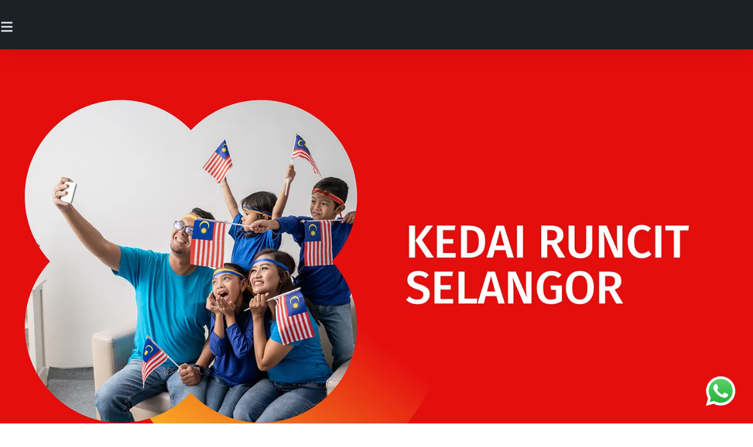

--- FILE ---
content_type: text/html; charset=UTF-8
request_url: https://lubanmalaysia.com/work/kedai-runcit-selangor/
body_size: 21983
content:
<!doctype html>
<html lang="en-US">
<head>
	<meta charset="UTF-8">
	<meta name="viewport" content="width=device-width, initial-scale=1">
	<link rel="profile" href="https://gmpg.org/xfn/11">
	<meta name='robots' content='index, follow, max-image-preview:large, max-snippet:-1, max-video-preview:-1' />

	<!-- This site is optimized with the Yoast SEO plugin v26.8 - https://yoast.com/product/yoast-seo-wordpress/ -->
	<title>Kedai Runcit Selangor 打造连锁品牌 l 品牌孵化案例</title>
	<meta name="description" content="鲁班造物（Luban Malaysia）荣幸成为Kedai Runcit Selangor的品牌顾问，为他们提供一系列品牌孵化的服务，帮助他们成为知名的连锁品牌。作为品牌顾问，我们与KEDAI RUNCIT SELANGOR紧密合作，制定有效的品牌策略，实现品牌的长期发展和成功" />
	<link rel="canonical" href="https://lubanmalaysia.com/work/kedai-runcit-selangor/" />
	<meta property="og:locale" content="en_US" />
	<meta property="og:type" content="article" />
	<meta property="og:title" content="Kedai Runcit Selangor 打造连锁品牌 l 品牌孵化案例" />
	<meta property="og:description" content="鲁班造物（Luban Malaysia）荣幸成为Kedai Runcit Selangor的品牌顾问，为他们提供一系列品牌孵化的服务，帮助他们成为知名的连锁品牌。作为品牌顾问，我们与KEDAI RUNCIT SELANGOR紧密合作，制定有效的品牌策略，实现品牌的长期发展和成功" />
	<meta property="og:url" content="https://lubanmalaysia.com/work/kedai-runcit-selangor/" />
	<meta property="og:site_name" content="Luban Malaysia" />
	<meta property="article:modified_time" content="2024-05-06T09:58:20+00:00" />
	<meta property="og:image" content="https://lubanmalaysia.com/wp-content/uploads/2024/04/KEDAI-RUNCIT-SELANGOR-COVER.webp" />
	<meta name="twitter:card" content="summary_large_image" />
	<meta name="twitter:label1" content="Est. reading time" />
	<meta name="twitter:data1" content="4 minutes" />
	<script type="application/ld+json" class="yoast-schema-graph">{"@context":"https://schema.org","@graph":[{"@type":"WebPage","@id":"https://lubanmalaysia.com/work/kedai-runcit-selangor/","url":"https://lubanmalaysia.com/work/kedai-runcit-selangor/","name":"Kedai Runcit Selangor 打造连锁品牌 l 品牌孵化案例","isPartOf":{"@id":"https://lubanmalaysia.com/#website"},"primaryImageOfPage":{"@id":"https://lubanmalaysia.com/work/kedai-runcit-selangor/#primaryimage"},"image":{"@id":"https://lubanmalaysia.com/work/kedai-runcit-selangor/#primaryimage"},"thumbnailUrl":"https://lubanmalaysia.com/wp-content/uploads/2024/04/KEDAI-RUNCIT-SELANGOR-COVER.webp","datePublished":"2024-04-24T21:42:20+00:00","dateModified":"2024-05-06T09:58:20+00:00","description":"鲁班造物（Luban Malaysia）荣幸成为Kedai Runcit Selangor的品牌顾问，为他们提供一系列品牌孵化的服务，帮助他们成为知名的连锁品牌。作为品牌顾问，我们与KEDAI RUNCIT SELANGOR紧密合作，制定有效的品牌策略，实现品牌的长期发展和成功","breadcrumb":{"@id":"https://lubanmalaysia.com/work/kedai-runcit-selangor/#breadcrumb"},"inLanguage":"en-US","potentialAction":[{"@type":"ReadAction","target":["https://lubanmalaysia.com/work/kedai-runcit-selangor/"]}]},{"@type":"ImageObject","inLanguage":"en-US","@id":"https://lubanmalaysia.com/work/kedai-runcit-selangor/#primaryimage","url":"https://lubanmalaysia.com/wp-content/uploads/2024/04/KEDAI-RUNCIT-SELANGOR-COVER.webp","contentUrl":"https://lubanmalaysia.com/wp-content/uploads/2024/04/KEDAI-RUNCIT-SELANGOR-COVER.webp","width":1500,"height":844},{"@type":"BreadcrumbList","@id":"https://lubanmalaysia.com/work/kedai-runcit-selangor/#breadcrumb","itemListElement":[{"@type":"ListItem","position":1,"name":"Home","item":"https://lubanmalaysia.com/"},{"@type":"ListItem","position":2,"name":"品牌案例","item":"https://lubanmalaysia.com/work/"},{"@type":"ListItem","position":3,"name":"Kedai Runcit Selangor"}]},{"@type":"WebSite","@id":"https://lubanmalaysia.com/#website","url":"https://lubanmalaysia.com/","name":"Luban Malaysia","description":"Luban Malaysia","publisher":{"@id":"https://lubanmalaysia.com/#organization"},"potentialAction":[{"@type":"SearchAction","target":{"@type":"EntryPoint","urlTemplate":"https://lubanmalaysia.com/?s={search_term_string}"},"query-input":{"@type":"PropertyValueSpecification","valueRequired":true,"valueName":"search_term_string"}}],"inLanguage":"en-US"},{"@type":"Organization","@id":"https://lubanmalaysia.com/#organization","name":"Luban Malaysia","url":"https://lubanmalaysia.com/","logo":{"@type":"ImageObject","inLanguage":"en-US","@id":"https://lubanmalaysia.com/#/schema/logo/image/","url":"https://lubanmalaysia.com/wp-content/uploads/2024/10/cropped-luban_logo.jpg","contentUrl":"https://lubanmalaysia.com/wp-content/uploads/2024/10/cropped-luban_logo.jpg","width":512,"height":512,"caption":"Luban Malaysia"},"image":{"@id":"https://lubanmalaysia.com/#/schema/logo/image/"}}]}</script>
	<!-- / Yoast SEO plugin. -->


<link rel="alternate" type="application/rss+xml" title="Luban Malaysia &raquo; Feed" href="https://lubanmalaysia.com/feed/" />
<link rel="alternate" type="application/rss+xml" title="Luban Malaysia &raquo; Comments Feed" href="https://lubanmalaysia.com/comments/feed/" />
<link rel="alternate" title="oEmbed (JSON)" type="application/json+oembed" href="https://lubanmalaysia.com/wp-json/oembed/1.0/embed?url=https%3A%2F%2Flubanmalaysia.com%2Fwork%2Fkedai-runcit-selangor%2F" />
<link rel="alternate" title="oEmbed (XML)" type="text/xml+oembed" href="https://lubanmalaysia.com/wp-json/oembed/1.0/embed?url=https%3A%2F%2Flubanmalaysia.com%2Fwork%2Fkedai-runcit-selangor%2F&#038;format=xml" />
<style id='wp-img-auto-sizes-contain-inline-css'>
img:is([sizes=auto i],[sizes^="auto," i]){contain-intrinsic-size:3000px 1500px}
/*# sourceURL=wp-img-auto-sizes-contain-inline-css */
</style>
<link rel='stylesheet' id='ht_ctc_main_css-css' href='https://lubanmalaysia.com/wp-content/plugins/click-to-chat-for-whatsapp/new/inc/assets/css/main.css?ver=4.36' media='all' />
<style id='wp-emoji-styles-inline-css'>

	img.wp-smiley, img.emoji {
		display: inline !important;
		border: none !important;
		box-shadow: none !important;
		height: 1em !important;
		width: 1em !important;
		margin: 0 0.07em !important;
		vertical-align: -0.1em !important;
		background: none !important;
		padding: 0 !important;
	}
/*# sourceURL=wp-emoji-styles-inline-css */
</style>
<style id='global-styles-inline-css'>
:root{--wp--preset--aspect-ratio--square: 1;--wp--preset--aspect-ratio--4-3: 4/3;--wp--preset--aspect-ratio--3-4: 3/4;--wp--preset--aspect-ratio--3-2: 3/2;--wp--preset--aspect-ratio--2-3: 2/3;--wp--preset--aspect-ratio--16-9: 16/9;--wp--preset--aspect-ratio--9-16: 9/16;--wp--preset--color--black: #000000;--wp--preset--color--cyan-bluish-gray: #abb8c3;--wp--preset--color--white: #ffffff;--wp--preset--color--pale-pink: #f78da7;--wp--preset--color--vivid-red: #cf2e2e;--wp--preset--color--luminous-vivid-orange: #ff6900;--wp--preset--color--luminous-vivid-amber: #fcb900;--wp--preset--color--light-green-cyan: #7bdcb5;--wp--preset--color--vivid-green-cyan: #00d084;--wp--preset--color--pale-cyan-blue: #8ed1fc;--wp--preset--color--vivid-cyan-blue: #0693e3;--wp--preset--color--vivid-purple: #9b51e0;--wp--preset--gradient--vivid-cyan-blue-to-vivid-purple: linear-gradient(135deg,rgb(6,147,227) 0%,rgb(155,81,224) 100%);--wp--preset--gradient--light-green-cyan-to-vivid-green-cyan: linear-gradient(135deg,rgb(122,220,180) 0%,rgb(0,208,130) 100%);--wp--preset--gradient--luminous-vivid-amber-to-luminous-vivid-orange: linear-gradient(135deg,rgb(252,185,0) 0%,rgb(255,105,0) 100%);--wp--preset--gradient--luminous-vivid-orange-to-vivid-red: linear-gradient(135deg,rgb(255,105,0) 0%,rgb(207,46,46) 100%);--wp--preset--gradient--very-light-gray-to-cyan-bluish-gray: linear-gradient(135deg,rgb(238,238,238) 0%,rgb(169,184,195) 100%);--wp--preset--gradient--cool-to-warm-spectrum: linear-gradient(135deg,rgb(74,234,220) 0%,rgb(151,120,209) 20%,rgb(207,42,186) 40%,rgb(238,44,130) 60%,rgb(251,105,98) 80%,rgb(254,248,76) 100%);--wp--preset--gradient--blush-light-purple: linear-gradient(135deg,rgb(255,206,236) 0%,rgb(152,150,240) 100%);--wp--preset--gradient--blush-bordeaux: linear-gradient(135deg,rgb(254,205,165) 0%,rgb(254,45,45) 50%,rgb(107,0,62) 100%);--wp--preset--gradient--luminous-dusk: linear-gradient(135deg,rgb(255,203,112) 0%,rgb(199,81,192) 50%,rgb(65,88,208) 100%);--wp--preset--gradient--pale-ocean: linear-gradient(135deg,rgb(255,245,203) 0%,rgb(182,227,212) 50%,rgb(51,167,181) 100%);--wp--preset--gradient--electric-grass: linear-gradient(135deg,rgb(202,248,128) 0%,rgb(113,206,126) 100%);--wp--preset--gradient--midnight: linear-gradient(135deg,rgb(2,3,129) 0%,rgb(40,116,252) 100%);--wp--preset--font-size--small: 13px;--wp--preset--font-size--medium: 20px;--wp--preset--font-size--large: 36px;--wp--preset--font-size--x-large: 42px;--wp--preset--spacing--20: 0.44rem;--wp--preset--spacing--30: 0.67rem;--wp--preset--spacing--40: 1rem;--wp--preset--spacing--50: 1.5rem;--wp--preset--spacing--60: 2.25rem;--wp--preset--spacing--70: 3.38rem;--wp--preset--spacing--80: 5.06rem;--wp--preset--shadow--natural: 6px 6px 9px rgba(0, 0, 0, 0.2);--wp--preset--shadow--deep: 12px 12px 50px rgba(0, 0, 0, 0.4);--wp--preset--shadow--sharp: 6px 6px 0px rgba(0, 0, 0, 0.2);--wp--preset--shadow--outlined: 6px 6px 0px -3px rgb(255, 255, 255), 6px 6px rgb(0, 0, 0);--wp--preset--shadow--crisp: 6px 6px 0px rgb(0, 0, 0);}:root { --wp--style--global--content-size: 800px;--wp--style--global--wide-size: 1200px; }:where(body) { margin: 0; }.wp-site-blocks > .alignleft { float: left; margin-right: 2em; }.wp-site-blocks > .alignright { float: right; margin-left: 2em; }.wp-site-blocks > .aligncenter { justify-content: center; margin-left: auto; margin-right: auto; }:where(.wp-site-blocks) > * { margin-block-start: 24px; margin-block-end: 0; }:where(.wp-site-blocks) > :first-child { margin-block-start: 0; }:where(.wp-site-blocks) > :last-child { margin-block-end: 0; }:root { --wp--style--block-gap: 24px; }:root :where(.is-layout-flow) > :first-child{margin-block-start: 0;}:root :where(.is-layout-flow) > :last-child{margin-block-end: 0;}:root :where(.is-layout-flow) > *{margin-block-start: 24px;margin-block-end: 0;}:root :where(.is-layout-constrained) > :first-child{margin-block-start: 0;}:root :where(.is-layout-constrained) > :last-child{margin-block-end: 0;}:root :where(.is-layout-constrained) > *{margin-block-start: 24px;margin-block-end: 0;}:root :where(.is-layout-flex){gap: 24px;}:root :where(.is-layout-grid){gap: 24px;}.is-layout-flow > .alignleft{float: left;margin-inline-start: 0;margin-inline-end: 2em;}.is-layout-flow > .alignright{float: right;margin-inline-start: 2em;margin-inline-end: 0;}.is-layout-flow > .aligncenter{margin-left: auto !important;margin-right: auto !important;}.is-layout-constrained > .alignleft{float: left;margin-inline-start: 0;margin-inline-end: 2em;}.is-layout-constrained > .alignright{float: right;margin-inline-start: 2em;margin-inline-end: 0;}.is-layout-constrained > .aligncenter{margin-left: auto !important;margin-right: auto !important;}.is-layout-constrained > :where(:not(.alignleft):not(.alignright):not(.alignfull)){max-width: var(--wp--style--global--content-size);margin-left: auto !important;margin-right: auto !important;}.is-layout-constrained > .alignwide{max-width: var(--wp--style--global--wide-size);}body .is-layout-flex{display: flex;}.is-layout-flex{flex-wrap: wrap;align-items: center;}.is-layout-flex > :is(*, div){margin: 0;}body .is-layout-grid{display: grid;}.is-layout-grid > :is(*, div){margin: 0;}body{padding-top: 0px;padding-right: 0px;padding-bottom: 0px;padding-left: 0px;}a:where(:not(.wp-element-button)){text-decoration: underline;}:root :where(.wp-element-button, .wp-block-button__link){background-color: #32373c;border-width: 0;color: #fff;font-family: inherit;font-size: inherit;font-style: inherit;font-weight: inherit;letter-spacing: inherit;line-height: inherit;padding-top: calc(0.667em + 2px);padding-right: calc(1.333em + 2px);padding-bottom: calc(0.667em + 2px);padding-left: calc(1.333em + 2px);text-decoration: none;text-transform: inherit;}.has-black-color{color: var(--wp--preset--color--black) !important;}.has-cyan-bluish-gray-color{color: var(--wp--preset--color--cyan-bluish-gray) !important;}.has-white-color{color: var(--wp--preset--color--white) !important;}.has-pale-pink-color{color: var(--wp--preset--color--pale-pink) !important;}.has-vivid-red-color{color: var(--wp--preset--color--vivid-red) !important;}.has-luminous-vivid-orange-color{color: var(--wp--preset--color--luminous-vivid-orange) !important;}.has-luminous-vivid-amber-color{color: var(--wp--preset--color--luminous-vivid-amber) !important;}.has-light-green-cyan-color{color: var(--wp--preset--color--light-green-cyan) !important;}.has-vivid-green-cyan-color{color: var(--wp--preset--color--vivid-green-cyan) !important;}.has-pale-cyan-blue-color{color: var(--wp--preset--color--pale-cyan-blue) !important;}.has-vivid-cyan-blue-color{color: var(--wp--preset--color--vivid-cyan-blue) !important;}.has-vivid-purple-color{color: var(--wp--preset--color--vivid-purple) !important;}.has-black-background-color{background-color: var(--wp--preset--color--black) !important;}.has-cyan-bluish-gray-background-color{background-color: var(--wp--preset--color--cyan-bluish-gray) !important;}.has-white-background-color{background-color: var(--wp--preset--color--white) !important;}.has-pale-pink-background-color{background-color: var(--wp--preset--color--pale-pink) !important;}.has-vivid-red-background-color{background-color: var(--wp--preset--color--vivid-red) !important;}.has-luminous-vivid-orange-background-color{background-color: var(--wp--preset--color--luminous-vivid-orange) !important;}.has-luminous-vivid-amber-background-color{background-color: var(--wp--preset--color--luminous-vivid-amber) !important;}.has-light-green-cyan-background-color{background-color: var(--wp--preset--color--light-green-cyan) !important;}.has-vivid-green-cyan-background-color{background-color: var(--wp--preset--color--vivid-green-cyan) !important;}.has-pale-cyan-blue-background-color{background-color: var(--wp--preset--color--pale-cyan-blue) !important;}.has-vivid-cyan-blue-background-color{background-color: var(--wp--preset--color--vivid-cyan-blue) !important;}.has-vivid-purple-background-color{background-color: var(--wp--preset--color--vivid-purple) !important;}.has-black-border-color{border-color: var(--wp--preset--color--black) !important;}.has-cyan-bluish-gray-border-color{border-color: var(--wp--preset--color--cyan-bluish-gray) !important;}.has-white-border-color{border-color: var(--wp--preset--color--white) !important;}.has-pale-pink-border-color{border-color: var(--wp--preset--color--pale-pink) !important;}.has-vivid-red-border-color{border-color: var(--wp--preset--color--vivid-red) !important;}.has-luminous-vivid-orange-border-color{border-color: var(--wp--preset--color--luminous-vivid-orange) !important;}.has-luminous-vivid-amber-border-color{border-color: var(--wp--preset--color--luminous-vivid-amber) !important;}.has-light-green-cyan-border-color{border-color: var(--wp--preset--color--light-green-cyan) !important;}.has-vivid-green-cyan-border-color{border-color: var(--wp--preset--color--vivid-green-cyan) !important;}.has-pale-cyan-blue-border-color{border-color: var(--wp--preset--color--pale-cyan-blue) !important;}.has-vivid-cyan-blue-border-color{border-color: var(--wp--preset--color--vivid-cyan-blue) !important;}.has-vivid-purple-border-color{border-color: var(--wp--preset--color--vivid-purple) !important;}.has-vivid-cyan-blue-to-vivid-purple-gradient-background{background: var(--wp--preset--gradient--vivid-cyan-blue-to-vivid-purple) !important;}.has-light-green-cyan-to-vivid-green-cyan-gradient-background{background: var(--wp--preset--gradient--light-green-cyan-to-vivid-green-cyan) !important;}.has-luminous-vivid-amber-to-luminous-vivid-orange-gradient-background{background: var(--wp--preset--gradient--luminous-vivid-amber-to-luminous-vivid-orange) !important;}.has-luminous-vivid-orange-to-vivid-red-gradient-background{background: var(--wp--preset--gradient--luminous-vivid-orange-to-vivid-red) !important;}.has-very-light-gray-to-cyan-bluish-gray-gradient-background{background: var(--wp--preset--gradient--very-light-gray-to-cyan-bluish-gray) !important;}.has-cool-to-warm-spectrum-gradient-background{background: var(--wp--preset--gradient--cool-to-warm-spectrum) !important;}.has-blush-light-purple-gradient-background{background: var(--wp--preset--gradient--blush-light-purple) !important;}.has-blush-bordeaux-gradient-background{background: var(--wp--preset--gradient--blush-bordeaux) !important;}.has-luminous-dusk-gradient-background{background: var(--wp--preset--gradient--luminous-dusk) !important;}.has-pale-ocean-gradient-background{background: var(--wp--preset--gradient--pale-ocean) !important;}.has-electric-grass-gradient-background{background: var(--wp--preset--gradient--electric-grass) !important;}.has-midnight-gradient-background{background: var(--wp--preset--gradient--midnight) !important;}.has-small-font-size{font-size: var(--wp--preset--font-size--small) !important;}.has-medium-font-size{font-size: var(--wp--preset--font-size--medium) !important;}.has-large-font-size{font-size: var(--wp--preset--font-size--large) !important;}.has-x-large-font-size{font-size: var(--wp--preset--font-size--x-large) !important;}
:root :where(.wp-block-pullquote){font-size: 1.5em;line-height: 1.6;}
/*# sourceURL=global-styles-inline-css */
</style>
<link rel='stylesheet' id='hello-elementor-css' href='https://lubanmalaysia.com/wp-content/themes/hello-elementor/assets/css/reset.css?ver=3.4.6' media='all' />
<link rel='stylesheet' id='hello-elementor-theme-style-css' href='https://lubanmalaysia.com/wp-content/themes/hello-elementor/assets/css/theme.css?ver=3.4.6' media='all' />
<link rel='stylesheet' id='hello-elementor-header-footer-css' href='https://lubanmalaysia.com/wp-content/themes/hello-elementor/assets/css/header-footer.css?ver=3.4.6' media='all' />
<link rel='stylesheet' id='elementor-frontend-css' href='https://lubanmalaysia.com/wp-content/plugins/elementor/assets/css/frontend.min.css?ver=3.34.4' media='all' />
<style id='elementor-frontend-inline-css'>
@-webkit-keyframes ha_fadeIn{0%{opacity:0}to{opacity:1}}@keyframes ha_fadeIn{0%{opacity:0}to{opacity:1}}@-webkit-keyframes ha_zoomIn{0%{opacity:0;-webkit-transform:scale3d(.3,.3,.3);transform:scale3d(.3,.3,.3)}50%{opacity:1}}@keyframes ha_zoomIn{0%{opacity:0;-webkit-transform:scale3d(.3,.3,.3);transform:scale3d(.3,.3,.3)}50%{opacity:1}}@-webkit-keyframes ha_rollIn{0%{opacity:0;-webkit-transform:translate3d(-100%,0,0) rotate3d(0,0,1,-120deg);transform:translate3d(-100%,0,0) rotate3d(0,0,1,-120deg)}to{opacity:1}}@keyframes ha_rollIn{0%{opacity:0;-webkit-transform:translate3d(-100%,0,0) rotate3d(0,0,1,-120deg);transform:translate3d(-100%,0,0) rotate3d(0,0,1,-120deg)}to{opacity:1}}@-webkit-keyframes ha_bounce{0%,20%,53%,to{-webkit-animation-timing-function:cubic-bezier(.215,.61,.355,1);animation-timing-function:cubic-bezier(.215,.61,.355,1)}40%,43%{-webkit-transform:translate3d(0,-30px,0) scaleY(1.1);transform:translate3d(0,-30px,0) scaleY(1.1);-webkit-animation-timing-function:cubic-bezier(.755,.05,.855,.06);animation-timing-function:cubic-bezier(.755,.05,.855,.06)}70%{-webkit-transform:translate3d(0,-15px,0) scaleY(1.05);transform:translate3d(0,-15px,0) scaleY(1.05);-webkit-animation-timing-function:cubic-bezier(.755,.05,.855,.06);animation-timing-function:cubic-bezier(.755,.05,.855,.06)}80%{-webkit-transition-timing-function:cubic-bezier(.215,.61,.355,1);transition-timing-function:cubic-bezier(.215,.61,.355,1);-webkit-transform:translate3d(0,0,0) scaleY(.95);transform:translate3d(0,0,0) scaleY(.95)}90%{-webkit-transform:translate3d(0,-4px,0) scaleY(1.02);transform:translate3d(0,-4px,0) scaleY(1.02)}}@keyframes ha_bounce{0%,20%,53%,to{-webkit-animation-timing-function:cubic-bezier(.215,.61,.355,1);animation-timing-function:cubic-bezier(.215,.61,.355,1)}40%,43%{-webkit-transform:translate3d(0,-30px,0) scaleY(1.1);transform:translate3d(0,-30px,0) scaleY(1.1);-webkit-animation-timing-function:cubic-bezier(.755,.05,.855,.06);animation-timing-function:cubic-bezier(.755,.05,.855,.06)}70%{-webkit-transform:translate3d(0,-15px,0) scaleY(1.05);transform:translate3d(0,-15px,0) scaleY(1.05);-webkit-animation-timing-function:cubic-bezier(.755,.05,.855,.06);animation-timing-function:cubic-bezier(.755,.05,.855,.06)}80%{-webkit-transition-timing-function:cubic-bezier(.215,.61,.355,1);transition-timing-function:cubic-bezier(.215,.61,.355,1);-webkit-transform:translate3d(0,0,0) scaleY(.95);transform:translate3d(0,0,0) scaleY(.95)}90%{-webkit-transform:translate3d(0,-4px,0) scaleY(1.02);transform:translate3d(0,-4px,0) scaleY(1.02)}}@-webkit-keyframes ha_bounceIn{0%,20%,40%,60%,80%,to{-webkit-animation-timing-function:cubic-bezier(.215,.61,.355,1);animation-timing-function:cubic-bezier(.215,.61,.355,1)}0%{opacity:0;-webkit-transform:scale3d(.3,.3,.3);transform:scale3d(.3,.3,.3)}20%{-webkit-transform:scale3d(1.1,1.1,1.1);transform:scale3d(1.1,1.1,1.1)}40%{-webkit-transform:scale3d(.9,.9,.9);transform:scale3d(.9,.9,.9)}60%{opacity:1;-webkit-transform:scale3d(1.03,1.03,1.03);transform:scale3d(1.03,1.03,1.03)}80%{-webkit-transform:scale3d(.97,.97,.97);transform:scale3d(.97,.97,.97)}to{opacity:1}}@keyframes ha_bounceIn{0%,20%,40%,60%,80%,to{-webkit-animation-timing-function:cubic-bezier(.215,.61,.355,1);animation-timing-function:cubic-bezier(.215,.61,.355,1)}0%{opacity:0;-webkit-transform:scale3d(.3,.3,.3);transform:scale3d(.3,.3,.3)}20%{-webkit-transform:scale3d(1.1,1.1,1.1);transform:scale3d(1.1,1.1,1.1)}40%{-webkit-transform:scale3d(.9,.9,.9);transform:scale3d(.9,.9,.9)}60%{opacity:1;-webkit-transform:scale3d(1.03,1.03,1.03);transform:scale3d(1.03,1.03,1.03)}80%{-webkit-transform:scale3d(.97,.97,.97);transform:scale3d(.97,.97,.97)}to{opacity:1}}@-webkit-keyframes ha_flipInX{0%{opacity:0;-webkit-transform:perspective(400px) rotate3d(1,0,0,90deg);transform:perspective(400px) rotate3d(1,0,0,90deg);-webkit-animation-timing-function:ease-in;animation-timing-function:ease-in}40%{-webkit-transform:perspective(400px) rotate3d(1,0,0,-20deg);transform:perspective(400px) rotate3d(1,0,0,-20deg);-webkit-animation-timing-function:ease-in;animation-timing-function:ease-in}60%{opacity:1;-webkit-transform:perspective(400px) rotate3d(1,0,0,10deg);transform:perspective(400px) rotate3d(1,0,0,10deg)}80%{-webkit-transform:perspective(400px) rotate3d(1,0,0,-5deg);transform:perspective(400px) rotate3d(1,0,0,-5deg)}}@keyframes ha_flipInX{0%{opacity:0;-webkit-transform:perspective(400px) rotate3d(1,0,0,90deg);transform:perspective(400px) rotate3d(1,0,0,90deg);-webkit-animation-timing-function:ease-in;animation-timing-function:ease-in}40%{-webkit-transform:perspective(400px) rotate3d(1,0,0,-20deg);transform:perspective(400px) rotate3d(1,0,0,-20deg);-webkit-animation-timing-function:ease-in;animation-timing-function:ease-in}60%{opacity:1;-webkit-transform:perspective(400px) rotate3d(1,0,0,10deg);transform:perspective(400px) rotate3d(1,0,0,10deg)}80%{-webkit-transform:perspective(400px) rotate3d(1,0,0,-5deg);transform:perspective(400px) rotate3d(1,0,0,-5deg)}}@-webkit-keyframes ha_flipInY{0%{opacity:0;-webkit-transform:perspective(400px) rotate3d(0,1,0,90deg);transform:perspective(400px) rotate3d(0,1,0,90deg);-webkit-animation-timing-function:ease-in;animation-timing-function:ease-in}40%{-webkit-transform:perspective(400px) rotate3d(0,1,0,-20deg);transform:perspective(400px) rotate3d(0,1,0,-20deg);-webkit-animation-timing-function:ease-in;animation-timing-function:ease-in}60%{opacity:1;-webkit-transform:perspective(400px) rotate3d(0,1,0,10deg);transform:perspective(400px) rotate3d(0,1,0,10deg)}80%{-webkit-transform:perspective(400px) rotate3d(0,1,0,-5deg);transform:perspective(400px) rotate3d(0,1,0,-5deg)}}@keyframes ha_flipInY{0%{opacity:0;-webkit-transform:perspective(400px) rotate3d(0,1,0,90deg);transform:perspective(400px) rotate3d(0,1,0,90deg);-webkit-animation-timing-function:ease-in;animation-timing-function:ease-in}40%{-webkit-transform:perspective(400px) rotate3d(0,1,0,-20deg);transform:perspective(400px) rotate3d(0,1,0,-20deg);-webkit-animation-timing-function:ease-in;animation-timing-function:ease-in}60%{opacity:1;-webkit-transform:perspective(400px) rotate3d(0,1,0,10deg);transform:perspective(400px) rotate3d(0,1,0,10deg)}80%{-webkit-transform:perspective(400px) rotate3d(0,1,0,-5deg);transform:perspective(400px) rotate3d(0,1,0,-5deg)}}@-webkit-keyframes ha_swing{20%{-webkit-transform:rotate3d(0,0,1,15deg);transform:rotate3d(0,0,1,15deg)}40%{-webkit-transform:rotate3d(0,0,1,-10deg);transform:rotate3d(0,0,1,-10deg)}60%{-webkit-transform:rotate3d(0,0,1,5deg);transform:rotate3d(0,0,1,5deg)}80%{-webkit-transform:rotate3d(0,0,1,-5deg);transform:rotate3d(0,0,1,-5deg)}}@keyframes ha_swing{20%{-webkit-transform:rotate3d(0,0,1,15deg);transform:rotate3d(0,0,1,15deg)}40%{-webkit-transform:rotate3d(0,0,1,-10deg);transform:rotate3d(0,0,1,-10deg)}60%{-webkit-transform:rotate3d(0,0,1,5deg);transform:rotate3d(0,0,1,5deg)}80%{-webkit-transform:rotate3d(0,0,1,-5deg);transform:rotate3d(0,0,1,-5deg)}}@-webkit-keyframes ha_slideInDown{0%{visibility:visible;-webkit-transform:translate3d(0,-100%,0);transform:translate3d(0,-100%,0)}}@keyframes ha_slideInDown{0%{visibility:visible;-webkit-transform:translate3d(0,-100%,0);transform:translate3d(0,-100%,0)}}@-webkit-keyframes ha_slideInUp{0%{visibility:visible;-webkit-transform:translate3d(0,100%,0);transform:translate3d(0,100%,0)}}@keyframes ha_slideInUp{0%{visibility:visible;-webkit-transform:translate3d(0,100%,0);transform:translate3d(0,100%,0)}}@-webkit-keyframes ha_slideInLeft{0%{visibility:visible;-webkit-transform:translate3d(-100%,0,0);transform:translate3d(-100%,0,0)}}@keyframes ha_slideInLeft{0%{visibility:visible;-webkit-transform:translate3d(-100%,0,0);transform:translate3d(-100%,0,0)}}@-webkit-keyframes ha_slideInRight{0%{visibility:visible;-webkit-transform:translate3d(100%,0,0);transform:translate3d(100%,0,0)}}@keyframes ha_slideInRight{0%{visibility:visible;-webkit-transform:translate3d(100%,0,0);transform:translate3d(100%,0,0)}}.ha_fadeIn{-webkit-animation-name:ha_fadeIn;animation-name:ha_fadeIn}.ha_zoomIn{-webkit-animation-name:ha_zoomIn;animation-name:ha_zoomIn}.ha_rollIn{-webkit-animation-name:ha_rollIn;animation-name:ha_rollIn}.ha_bounce{-webkit-transform-origin:center bottom;-ms-transform-origin:center bottom;transform-origin:center bottom;-webkit-animation-name:ha_bounce;animation-name:ha_bounce}.ha_bounceIn{-webkit-animation-name:ha_bounceIn;animation-name:ha_bounceIn;-webkit-animation-duration:.75s;-webkit-animation-duration:calc(var(--animate-duration)*.75);animation-duration:.75s;animation-duration:calc(var(--animate-duration)*.75)}.ha_flipInX,.ha_flipInY{-webkit-animation-name:ha_flipInX;animation-name:ha_flipInX;-webkit-backface-visibility:visible!important;backface-visibility:visible!important}.ha_flipInY{-webkit-animation-name:ha_flipInY;animation-name:ha_flipInY}.ha_swing{-webkit-transform-origin:top center;-ms-transform-origin:top center;transform-origin:top center;-webkit-animation-name:ha_swing;animation-name:ha_swing}.ha_slideInDown{-webkit-animation-name:ha_slideInDown;animation-name:ha_slideInDown}.ha_slideInUp{-webkit-animation-name:ha_slideInUp;animation-name:ha_slideInUp}.ha_slideInLeft{-webkit-animation-name:ha_slideInLeft;animation-name:ha_slideInLeft}.ha_slideInRight{-webkit-animation-name:ha_slideInRight;animation-name:ha_slideInRight}.ha-css-transform-yes{-webkit-transition-duration:var(--ha-tfx-transition-duration, .2s);transition-duration:var(--ha-tfx-transition-duration, .2s);-webkit-transition-property:-webkit-transform;transition-property:transform;transition-property:transform,-webkit-transform;-webkit-transform:translate(var(--ha-tfx-translate-x, 0),var(--ha-tfx-translate-y, 0)) scale(var(--ha-tfx-scale-x, 1),var(--ha-tfx-scale-y, 1)) skew(var(--ha-tfx-skew-x, 0),var(--ha-tfx-skew-y, 0)) rotateX(var(--ha-tfx-rotate-x, 0)) rotateY(var(--ha-tfx-rotate-y, 0)) rotateZ(var(--ha-tfx-rotate-z, 0));transform:translate(var(--ha-tfx-translate-x, 0),var(--ha-tfx-translate-y, 0)) scale(var(--ha-tfx-scale-x, 1),var(--ha-tfx-scale-y, 1)) skew(var(--ha-tfx-skew-x, 0),var(--ha-tfx-skew-y, 0)) rotateX(var(--ha-tfx-rotate-x, 0)) rotateY(var(--ha-tfx-rotate-y, 0)) rotateZ(var(--ha-tfx-rotate-z, 0))}.ha-css-transform-yes:hover{-webkit-transform:translate(var(--ha-tfx-translate-x-hover, var(--ha-tfx-translate-x, 0)),var(--ha-tfx-translate-y-hover, var(--ha-tfx-translate-y, 0))) scale(var(--ha-tfx-scale-x-hover, var(--ha-tfx-scale-x, 1)),var(--ha-tfx-scale-y-hover, var(--ha-tfx-scale-y, 1))) skew(var(--ha-tfx-skew-x-hover, var(--ha-tfx-skew-x, 0)),var(--ha-tfx-skew-y-hover, var(--ha-tfx-skew-y, 0))) rotateX(var(--ha-tfx-rotate-x-hover, var(--ha-tfx-rotate-x, 0))) rotateY(var(--ha-tfx-rotate-y-hover, var(--ha-tfx-rotate-y, 0))) rotateZ(var(--ha-tfx-rotate-z-hover, var(--ha-tfx-rotate-z, 0)));transform:translate(var(--ha-tfx-translate-x-hover, var(--ha-tfx-translate-x, 0)),var(--ha-tfx-translate-y-hover, var(--ha-tfx-translate-y, 0))) scale(var(--ha-tfx-scale-x-hover, var(--ha-tfx-scale-x, 1)),var(--ha-tfx-scale-y-hover, var(--ha-tfx-scale-y, 1))) skew(var(--ha-tfx-skew-x-hover, var(--ha-tfx-skew-x, 0)),var(--ha-tfx-skew-y-hover, var(--ha-tfx-skew-y, 0))) rotateX(var(--ha-tfx-rotate-x-hover, var(--ha-tfx-rotate-x, 0))) rotateY(var(--ha-tfx-rotate-y-hover, var(--ha-tfx-rotate-y, 0))) rotateZ(var(--ha-tfx-rotate-z-hover, var(--ha-tfx-rotate-z, 0)))}.happy-addon>.elementor-widget-container{word-wrap:break-word;overflow-wrap:break-word}.happy-addon>.elementor-widget-container,.happy-addon>.elementor-widget-container *{-webkit-box-sizing:border-box;box-sizing:border-box}.happy-addon:not(:has(.elementor-widget-container)),.happy-addon:not(:has(.elementor-widget-container)) *{-webkit-box-sizing:border-box;box-sizing:border-box;word-wrap:break-word;overflow-wrap:break-word}.happy-addon p:empty{display:none}.happy-addon .elementor-inline-editing{min-height:auto!important}.happy-addon-pro img{max-width:100%;height:auto;-o-object-fit:cover;object-fit:cover}.ha-screen-reader-text{position:absolute;overflow:hidden;clip:rect(1px,1px,1px,1px);margin:-1px;padding:0;width:1px;height:1px;border:0;word-wrap:normal!important;-webkit-clip-path:inset(50%);clip-path:inset(50%)}.ha-has-bg-overlay>.elementor-widget-container{position:relative;z-index:1}.ha-has-bg-overlay>.elementor-widget-container:before{position:absolute;top:0;left:0;z-index:-1;width:100%;height:100%;content:""}.ha-has-bg-overlay:not(:has(.elementor-widget-container)){position:relative;z-index:1}.ha-has-bg-overlay:not(:has(.elementor-widget-container)):before{position:absolute;top:0;left:0;z-index:-1;width:100%;height:100%;content:""}.ha-popup--is-enabled .ha-js-popup,.ha-popup--is-enabled .ha-js-popup img{cursor:-webkit-zoom-in!important;cursor:zoom-in!important}.mfp-wrap .mfp-arrow,.mfp-wrap .mfp-close{background-color:transparent}.mfp-wrap .mfp-arrow:focus,.mfp-wrap .mfp-close:focus{outline-width:thin}.ha-advanced-tooltip-enable{position:relative;cursor:pointer;--ha-tooltip-arrow-color:black;--ha-tooltip-arrow-distance:0}.ha-advanced-tooltip-enable .ha-advanced-tooltip-content{position:absolute;z-index:999;display:none;padding:5px 0;width:120px;height:auto;border-radius:6px;background-color:#000;color:#fff;text-align:center;opacity:0}.ha-advanced-tooltip-enable .ha-advanced-tooltip-content::after{position:absolute;border-width:5px;border-style:solid;content:""}.ha-advanced-tooltip-enable .ha-advanced-tooltip-content.no-arrow::after{visibility:hidden}.ha-advanced-tooltip-enable .ha-advanced-tooltip-content.show{display:inline-block;opacity:1}.ha-advanced-tooltip-enable.ha-advanced-tooltip-top .ha-advanced-tooltip-content,body[data-elementor-device-mode=tablet] .ha-advanced-tooltip-enable.ha-advanced-tooltip-tablet-top .ha-advanced-tooltip-content{top:unset;right:0;bottom:calc(101% + var(--ha-tooltip-arrow-distance));left:0;margin:0 auto}.ha-advanced-tooltip-enable.ha-advanced-tooltip-top .ha-advanced-tooltip-content::after,body[data-elementor-device-mode=tablet] .ha-advanced-tooltip-enable.ha-advanced-tooltip-tablet-top .ha-advanced-tooltip-content::after{top:100%;right:unset;bottom:unset;left:50%;border-color:var(--ha-tooltip-arrow-color) transparent transparent transparent;-webkit-transform:translateX(-50%);-ms-transform:translateX(-50%);transform:translateX(-50%)}.ha-advanced-tooltip-enable.ha-advanced-tooltip-bottom .ha-advanced-tooltip-content,body[data-elementor-device-mode=tablet] .ha-advanced-tooltip-enable.ha-advanced-tooltip-tablet-bottom .ha-advanced-tooltip-content{top:calc(101% + var(--ha-tooltip-arrow-distance));right:0;bottom:unset;left:0;margin:0 auto}.ha-advanced-tooltip-enable.ha-advanced-tooltip-bottom .ha-advanced-tooltip-content::after,body[data-elementor-device-mode=tablet] .ha-advanced-tooltip-enable.ha-advanced-tooltip-tablet-bottom .ha-advanced-tooltip-content::after{top:unset;right:unset;bottom:100%;left:50%;border-color:transparent transparent var(--ha-tooltip-arrow-color) transparent;-webkit-transform:translateX(-50%);-ms-transform:translateX(-50%);transform:translateX(-50%)}.ha-advanced-tooltip-enable.ha-advanced-tooltip-left .ha-advanced-tooltip-content,body[data-elementor-device-mode=tablet] .ha-advanced-tooltip-enable.ha-advanced-tooltip-tablet-left .ha-advanced-tooltip-content{top:50%;right:calc(101% + var(--ha-tooltip-arrow-distance));bottom:unset;left:unset;-webkit-transform:translateY(-50%);-ms-transform:translateY(-50%);transform:translateY(-50%)}.ha-advanced-tooltip-enable.ha-advanced-tooltip-left .ha-advanced-tooltip-content::after,body[data-elementor-device-mode=tablet] .ha-advanced-tooltip-enable.ha-advanced-tooltip-tablet-left .ha-advanced-tooltip-content::after{top:50%;right:unset;bottom:unset;left:100%;border-color:transparent transparent transparent var(--ha-tooltip-arrow-color);-webkit-transform:translateY(-50%);-ms-transform:translateY(-50%);transform:translateY(-50%)}.ha-advanced-tooltip-enable.ha-advanced-tooltip-right .ha-advanced-tooltip-content,body[data-elementor-device-mode=tablet] .ha-advanced-tooltip-enable.ha-advanced-tooltip-tablet-right .ha-advanced-tooltip-content{top:50%;right:unset;bottom:unset;left:calc(101% + var(--ha-tooltip-arrow-distance));-webkit-transform:translateY(-50%);-ms-transform:translateY(-50%);transform:translateY(-50%)}.ha-advanced-tooltip-enable.ha-advanced-tooltip-right .ha-advanced-tooltip-content::after,body[data-elementor-device-mode=tablet] .ha-advanced-tooltip-enable.ha-advanced-tooltip-tablet-right .ha-advanced-tooltip-content::after{top:50%;right:100%;bottom:unset;left:unset;border-color:transparent var(--ha-tooltip-arrow-color) transparent transparent;-webkit-transform:translateY(-50%);-ms-transform:translateY(-50%);transform:translateY(-50%)}body[data-elementor-device-mode=mobile] .ha-advanced-tooltip-enable.ha-advanced-tooltip-mobile-top .ha-advanced-tooltip-content{top:unset;right:0;bottom:calc(101% + var(--ha-tooltip-arrow-distance));left:0;margin:0 auto}body[data-elementor-device-mode=mobile] .ha-advanced-tooltip-enable.ha-advanced-tooltip-mobile-top .ha-advanced-tooltip-content::after{top:100%;right:unset;bottom:unset;left:50%;border-color:var(--ha-tooltip-arrow-color) transparent transparent transparent;-webkit-transform:translateX(-50%);-ms-transform:translateX(-50%);transform:translateX(-50%)}body[data-elementor-device-mode=mobile] .ha-advanced-tooltip-enable.ha-advanced-tooltip-mobile-bottom .ha-advanced-tooltip-content{top:calc(101% + var(--ha-tooltip-arrow-distance));right:0;bottom:unset;left:0;margin:0 auto}body[data-elementor-device-mode=mobile] .ha-advanced-tooltip-enable.ha-advanced-tooltip-mobile-bottom .ha-advanced-tooltip-content::after{top:unset;right:unset;bottom:100%;left:50%;border-color:transparent transparent var(--ha-tooltip-arrow-color) transparent;-webkit-transform:translateX(-50%);-ms-transform:translateX(-50%);transform:translateX(-50%)}body[data-elementor-device-mode=mobile] .ha-advanced-tooltip-enable.ha-advanced-tooltip-mobile-left .ha-advanced-tooltip-content{top:50%;right:calc(101% + var(--ha-tooltip-arrow-distance));bottom:unset;left:unset;-webkit-transform:translateY(-50%);-ms-transform:translateY(-50%);transform:translateY(-50%)}body[data-elementor-device-mode=mobile] .ha-advanced-tooltip-enable.ha-advanced-tooltip-mobile-left .ha-advanced-tooltip-content::after{top:50%;right:unset;bottom:unset;left:100%;border-color:transparent transparent transparent var(--ha-tooltip-arrow-color);-webkit-transform:translateY(-50%);-ms-transform:translateY(-50%);transform:translateY(-50%)}body[data-elementor-device-mode=mobile] .ha-advanced-tooltip-enable.ha-advanced-tooltip-mobile-right .ha-advanced-tooltip-content{top:50%;right:unset;bottom:unset;left:calc(101% + var(--ha-tooltip-arrow-distance));-webkit-transform:translateY(-50%);-ms-transform:translateY(-50%);transform:translateY(-50%)}body[data-elementor-device-mode=mobile] .ha-advanced-tooltip-enable.ha-advanced-tooltip-mobile-right .ha-advanced-tooltip-content::after{top:50%;right:100%;bottom:unset;left:unset;border-color:transparent var(--ha-tooltip-arrow-color) transparent transparent;-webkit-transform:translateY(-50%);-ms-transform:translateY(-50%);transform:translateY(-50%)}body.elementor-editor-active .happy-addon.ha-gravityforms .gform_wrapper{display:block!important}.ha-scroll-to-top-wrap.ha-scroll-to-top-hide{display:none}.ha-scroll-to-top-wrap.edit-mode,.ha-scroll-to-top-wrap.single-page-off{display:none!important}.ha-scroll-to-top-button{position:fixed;right:15px;bottom:15px;z-index:9999;display:-webkit-box;display:-webkit-flex;display:-ms-flexbox;display:flex;-webkit-box-align:center;-webkit-align-items:center;align-items:center;-ms-flex-align:center;-webkit-box-pack:center;-ms-flex-pack:center;-webkit-justify-content:center;justify-content:center;width:50px;height:50px;border-radius:50px;background-color:#5636d1;color:#fff;text-align:center;opacity:1;cursor:pointer;-webkit-transition:all .3s;transition:all .3s}.ha-scroll-to-top-button i{color:#fff;font-size:16px}.ha-scroll-to-top-button:hover{background-color:#e2498a}
/*# sourceURL=elementor-frontend-inline-css */
</style>
<link rel='stylesheet' id='elementor-post-6-css' href='https://lubanmalaysia.com/wp-content/uploads/elementor/css/post-6.css?ver=1769696668' media='all' />
<link rel='stylesheet' id='e-animation-grow-css' href='https://lubanmalaysia.com/wp-content/plugins/elementor/assets/lib/animations/styles/e-animation-grow.min.css?ver=3.34.4' media='all' />
<link rel='stylesheet' id='widget-image-css' href='https://lubanmalaysia.com/wp-content/plugins/elementor/assets/css/widget-image.min.css?ver=3.34.4' media='all' />
<link rel='stylesheet' id='widget-social-icons-css' href='https://lubanmalaysia.com/wp-content/plugins/elementor/assets/css/widget-social-icons.min.css?ver=3.34.4' media='all' />
<link rel='stylesheet' id='e-apple-webkit-css' href='https://lubanmalaysia.com/wp-content/plugins/elementor/assets/css/conditionals/apple-webkit.min.css?ver=3.34.4' media='all' />
<link rel='stylesheet' id='widget-icon-list-css' href='https://lubanmalaysia.com/wp-content/plugins/elementor/assets/css/widget-icon-list.min.css?ver=3.34.4' media='all' />
<link rel='stylesheet' id='widget-toggle-css' href='https://lubanmalaysia.com/wp-content/plugins/elementor/assets/css/widget-toggle.min.css?ver=3.34.4' media='all' />
<link rel='stylesheet' id='widget-heading-css' href='https://lubanmalaysia.com/wp-content/plugins/elementor/assets/css/widget-heading.min.css?ver=3.34.4' media='all' />
<link rel='stylesheet' id='e-animation-fadeInLeft-css' href='https://lubanmalaysia.com/wp-content/plugins/elementor/assets/lib/animations/styles/fadeInLeft.min.css?ver=3.34.4' media='all' />
<link rel='stylesheet' id='elementor-icons-css' href='https://lubanmalaysia.com/wp-content/plugins/elementor/assets/lib/eicons/css/elementor-icons.min.css?ver=5.46.0' media='all' />
<link rel='stylesheet' id='elementor-pro-css' href='https://lubanmalaysia.com/wp-content/plugins/elementor-pro/assets/css/frontend.min.css?ver=3.24.2' media='all' />
<link rel='stylesheet' id='font-awesome-5-all-css' href='https://lubanmalaysia.com/wp-content/plugins/elementor/assets/lib/font-awesome/css/all.min.css?ver=3.34.4' media='all' />
<link rel='stylesheet' id='font-awesome-4-shim-css' href='https://lubanmalaysia.com/wp-content/plugins/elementor/assets/lib/font-awesome/css/v4-shims.min.css?ver=3.34.4' media='all' />
<link rel='stylesheet' id='widget-accordion-css' href='https://lubanmalaysia.com/wp-content/plugins/elementor/assets/css/widget-accordion.min.css?ver=3.34.4' media='all' />
<link rel='stylesheet' id='elementor-post-4784-css' href='https://lubanmalaysia.com/wp-content/uploads/elementor/css/post-4784.css?ver=1769810696' media='all' />
<link rel='stylesheet' id='elementor-post-23-css' href='https://lubanmalaysia.com/wp-content/uploads/elementor/css/post-23.css?ver=1769696666' media='all' />
<link rel='stylesheet' id='happy-icons-css' href='https://lubanmalaysia.com/wp-content/plugins/happy-elementor-addons/assets/fonts/style.min.css?ver=3.20.7' media='all' />
<link rel='stylesheet' id='font-awesome-css' href='https://lubanmalaysia.com/wp-content/plugins/elementor/assets/lib/font-awesome/css/font-awesome.min.css?ver=4.7.0' media='all' />
<link rel='stylesheet' id='elementor-post-63-css' href='https://lubanmalaysia.com/wp-content/uploads/elementor/css/post-63.css?ver=1769696667' media='all' />
<link rel='stylesheet' id='elementor-post-2504-css' href='https://lubanmalaysia.com/wp-content/uploads/elementor/css/post-2504.css?ver=1769696667' media='all' />
<link rel='stylesheet' id='ekit-widget-styles-css' href='https://lubanmalaysia.com/wp-content/plugins/elementskit-lite/widgets/init/assets/css/widget-styles.css?ver=3.7.8' media='all' />
<link rel='stylesheet' id='ekit-responsive-css' href='https://lubanmalaysia.com/wp-content/plugins/elementskit-lite/widgets/init/assets/css/responsive.css?ver=3.7.8' media='all' />
<link rel='stylesheet' id='master-addons-main-style-css' href='https://lubanmalaysia.com/wp-content/plugins/master-addons/assets/css/master-addons-styles.css?ver=6.9' media='all' />
<link rel='stylesheet' id='elementor-gf-local-roboto-css' href='https://lubanmalaysia.com/wp-content/uploads/elementor/google-fonts/css/roboto.css?ver=1742219588' media='all' />
<link rel='stylesheet' id='elementor-gf-local-robotoslab-css' href='https://lubanmalaysia.com/wp-content/uploads/elementor/google-fonts/css/robotoslab.css?ver=1742219603' media='all' />
<link rel='stylesheet' id='elementor-gf-local-manrope-css' href='https://lubanmalaysia.com/wp-content/uploads/elementor/google-fonts/css/manrope.css?ver=1742219613' media='all' />
<link rel='stylesheet' id='elementor-gf-local-poppins-css' href='https://lubanmalaysia.com/wp-content/uploads/elementor/google-fonts/css/poppins.css?ver=1742219622' media='all' />
<link rel='stylesheet' id='elementor-icons-shared-0-css' href='https://lubanmalaysia.com/wp-content/plugins/elementor/assets/lib/font-awesome/css/fontawesome.min.css?ver=5.15.3' media='all' />
<link rel='stylesheet' id='elementor-icons-fa-solid-css' href='https://lubanmalaysia.com/wp-content/plugins/elementor/assets/lib/font-awesome/css/solid.min.css?ver=5.15.3' media='all' />
<link rel='stylesheet' id='elementor-icons-shared-2-css' href='https://lubanmalaysia.com/wp-content/plugins/master-addons/assets/fonts/iconic-fonts/iconic-font.min.css?ver=2.1.1' media='all' />
<link rel='stylesheet' id='elementor-icons-iconic-fonts-css' href='https://lubanmalaysia.com/wp-content/plugins/master-addons/assets/fonts/iconic-fonts/iconic-font.min.css?ver=2.1.1' media='all' />
<link rel='stylesheet' id='elementor-icons-fa-brands-css' href='https://lubanmalaysia.com/wp-content/plugins/elementor/assets/lib/font-awesome/css/brands.min.css?ver=5.15.3' media='all' />
<script src="https://lubanmalaysia.com/wp-includes/js/jquery/jquery.min.js?ver=3.7.1" id="jquery-core-js"></script>
<script src="https://lubanmalaysia.com/wp-includes/js/jquery/jquery-migrate.min.js?ver=3.4.1" id="jquery-migrate-js"></script>
<script src="https://lubanmalaysia.com/wp-content/plugins/elementor/assets/lib/font-awesome/js/v4-shims.min.js?ver=3.34.4" id="font-awesome-4-shim-js"></script>
<script src="https://lubanmalaysia.com/wp-content/plugins/happy-elementor-addons/assets/vendor/dom-purify/purify.min.js?ver=3.1.6" id="dom-purify-js"></script>
<link rel="https://api.w.org/" href="https://lubanmalaysia.com/wp-json/" /><link rel="alternate" title="JSON" type="application/json" href="https://lubanmalaysia.com/wp-json/wp/v2/pages/4784" /><link rel="EditURI" type="application/rsd+xml" title="RSD" href="https://lubanmalaysia.com/xmlrpc.php?rsd" />
<meta name="generator" content="WordPress 6.9" />
<link rel='shortlink' href='https://lubanmalaysia.com/?p=4784' />
<meta name="google-site-verification" content="Lgv4uc9UrkezCM8TtLruigRQCjbahbXBZuFEIb_YloY" />
<!-- Google Tag Manager -->
<script>(function(w,d,s,l,i){w[l]=w[l]||[];w[l].push({'gtm.start':
new Date().getTime(),event:'gtm.js'});var f=d.getElementsByTagName(s)[0],
j=d.createElement(s),dl=l!='dataLayer'?'&l='+l:'';j.async=true;j.src=
'https://www.googletagmanager.com/gtm.js?id='+i+dl;f.parentNode.insertBefore(j,f);
})(window,document,'script','dataLayer','GTM-NPPKB7NF');</script>
<!-- End Google Tag Manager -->
      <script type="text/javascript">
        (function () {
          window.ma_el_fs = { can_use_premium_code__premium_only: false};
        })();
      </script>
    <meta name="generator" content="Elementor 3.34.4; features: additional_custom_breakpoints; settings: css_print_method-external, google_font-enabled, font_display-swap">
			<style>
				.e-con.e-parent:nth-of-type(n+4):not(.e-lazyloaded):not(.e-no-lazyload),
				.e-con.e-parent:nth-of-type(n+4):not(.e-lazyloaded):not(.e-no-lazyload) * {
					background-image: none !important;
				}
				@media screen and (max-height: 1024px) {
					.e-con.e-parent:nth-of-type(n+3):not(.e-lazyloaded):not(.e-no-lazyload),
					.e-con.e-parent:nth-of-type(n+3):not(.e-lazyloaded):not(.e-no-lazyload) * {
						background-image: none !important;
					}
				}
				@media screen and (max-height: 640px) {
					.e-con.e-parent:nth-of-type(n+2):not(.e-lazyloaded):not(.e-no-lazyload),
					.e-con.e-parent:nth-of-type(n+2):not(.e-lazyloaded):not(.e-no-lazyload) * {
						background-image: none !important;
					}
				}
			</style>
			<link rel="icon" href="https://lubanmalaysia.com/wp-content/uploads/2024/10/cropped-luban_logo-32x32.jpg" sizes="32x32" />
<link rel="icon" href="https://lubanmalaysia.com/wp-content/uploads/2024/10/cropped-luban_logo-192x192.jpg" sizes="192x192" />
<link rel="apple-touch-icon" href="https://lubanmalaysia.com/wp-content/uploads/2024/10/cropped-luban_logo-180x180.jpg" />
<meta name="msapplication-TileImage" content="https://lubanmalaysia.com/wp-content/uploads/2024/10/cropped-luban_logo-270x270.jpg" />
		<style id="wp-custom-css">
			html,
body{
width:100%;
overflow-x:hidden;
}		</style>
		</head>
<body class="wp-singular page-template page-template-elementor_header_footer page page-id-4784 page-child parent-pageid-5136 wp-custom-logo wp-embed-responsive wp-theme-hello-elementor hello-elementor-default elementor-default elementor-template-full-width elementor-kit-6 elementor-page elementor-page-4784">

<!-- Google Tag Manager (noscript) -->
<noscript><iframe src="https://www.googletagmanager.com/ns.html?id=GTM-NPPKB7NF"
height="0" width="0" style="display:none;visibility:hidden"></iframe></noscript>
<!-- End Google Tag Manager (noscript) -->
<a class="skip-link screen-reader-text" href="#content">Skip to content</a>

		<div data-elementor-type="header" data-elementor-id="23" class="elementor elementor-23 elementor-location-header" data-elementor-settings="{&quot;ha_cmc_init_switcher&quot;:&quot;no&quot;}" data-elementor-post-type="elementor_library">
					<header class="elementor-section elementor-top-section elementor-element elementor-element-59261f1d elementor-section-content-middle elementor-section-boxed elementor-section-height-default elementor-section-height-default jltma-glass-effect-no" data-id="59261f1d" data-element_type="section" data-settings="{&quot;background_background&quot;:&quot;gradient&quot;,&quot;sticky&quot;:&quot;top&quot;,&quot;_ha_eqh_enable&quot;:false,&quot;sticky_on&quot;:[&quot;desktop&quot;,&quot;tablet&quot;,&quot;mobile&quot;],&quot;sticky_offset&quot;:0,&quot;sticky_effects_offset&quot;:0}">
						<div class="elementor-container elementor-column-gap-no">
					<div class="elementor-column elementor-col-33 elementor-top-column elementor-element elementor-element-236a9657 jltma-glass-effect-no" data-id="236a9657" data-element_type="column">
			<div class="elementor-widget-wrap elementor-element-populated">
						<div class="elementor-element elementor-element-28ccebe elementor-view-default jltma-glass-effect-no elementor-widget elementor-widget-icon" data-id="28ccebe" data-element_type="widget" data-widget_type="icon.default">
				<div class="elementor-widget-container">
							<div class="elementor-icon-wrapper">
			<a class="elementor-icon elementor-animation-grow" href="#elementor-action%3Aaction%3Dpopup%3Aopen%26settings%3DeyJpZCI6IjI1MDQiLCJ0b2dnbGUiOmZhbHNlfQ%3D%3D">
			<i aria-hidden="true" class="fas fa-bars"></i>			</a>
		</div>
						</div>
				</div>
					</div>
		</div>
				<div class="elementor-column elementor-col-33 elementor-top-column elementor-element elementor-element-2a52612e jltma-glass-effect-no" data-id="2a52612e" data-element_type="column">
			<div class="elementor-widget-wrap elementor-element-populated">
						<div class="elementor-element elementor-element-2b0000a jltma-glass-effect-no elementor-widget elementor-widget-image" data-id="2b0000a" data-element_type="widget" data-widget_type="image.default">
				<div class="elementor-widget-container">
																<a href="https://lubanmalaysia.com/home/">
							<img fetchpriority="high" width="1390" height="425" src="https://lubanmalaysia.com/wp-content/uploads/2023/05/300Asset-3.svg" class="attachment-full size-full wp-image-3367" alt="" />								</a>
															</div>
				</div>
					</div>
		</div>
				<div class="elementor-column elementor-col-33 elementor-top-column elementor-element elementor-element-5b875fe jltma-glass-effect-no" data-id="5b875fe" data-element_type="column">
			<div class="elementor-widget-wrap">
							</div>
		</div>
					</div>
		</header>
				</div>
				<div data-elementor-type="wp-page" data-elementor-id="4784" class="elementor elementor-4784" data-elementor-settings="{&quot;ha_cmc_init_switcher&quot;:&quot;no&quot;}" data-elementor-post-type="page">
				<div class="elementor-element elementor-element-e3e88a0 e-con-full e-flex jltma-glass-effect-no e-con e-parent" data-id="e3e88a0" data-element_type="container" data-settings="{&quot;_ha_eqh_enable&quot;:false}">
		<div class="elementor-element elementor-element-f1ec14c e-con-full e-flex jltma-glass-effect-no e-con e-child" data-id="f1ec14c" data-element_type="container" data-settings="{&quot;_ha_eqh_enable&quot;:false}">
				<div class="elementor-element elementor-element-61c85d2 elementor-widget__width-inherit jltma-glass-effect-no elementor-widget elementor-widget-image" data-id="61c85d2" data-element_type="widget" data-widget_type="image.default">
				<div class="elementor-widget-container">
															<img decoding="async" width="1500" height="844" src="https://lubanmalaysia.com/wp-content/uploads/2024/04/KEDAI-RUNCIT-SELANGOR-COVER.webp" class="attachment-full size-full wp-image-4408" alt="" srcset="https://lubanmalaysia.com/wp-content/uploads/2024/04/KEDAI-RUNCIT-SELANGOR-COVER.webp 1500w, https://lubanmalaysia.com/wp-content/uploads/2024/04/KEDAI-RUNCIT-SELANGOR-COVER-300x169.webp 300w, https://lubanmalaysia.com/wp-content/uploads/2024/04/KEDAI-RUNCIT-SELANGOR-COVER-1024x576.webp 1024w, https://lubanmalaysia.com/wp-content/uploads/2024/04/KEDAI-RUNCIT-SELANGOR-COVER-768x432.webp 768w" sizes="(max-width: 1500px) 100vw, 1500px" />															</div>
				</div>
				</div>
		<div class="elementor-element elementor-element-23ab3cc elementor-hidden-mobile e-flex e-con-boxed jltma-glass-effect-no e-con e-child" data-id="23ab3cc" data-element_type="container" data-settings="{&quot;_ha_eqh_enable&quot;:false}">
					<div class="e-con-inner">
		<div class="elementor-element elementor-element-29426e1 e-flex e-con-boxed jltma-glass-effect-no e-con e-child" data-id="29426e1" data-element_type="container" data-settings="{&quot;_ha_eqh_enable&quot;:false}">
					<div class="e-con-inner">
				<div class="elementor-element elementor-element-7c99e3f jltma-glass-effect-no elementor-widget elementor-widget-heading" data-id="7c99e3f" data-element_type="widget" data-widget_type="heading.default">
				<div class="elementor-widget-container">
					<h2 class="elementor-heading-title elementor-size-default">公司名字</h2>				</div>
				</div>
				<div class="elementor-element elementor-element-7e20d26 jltma-glass-effect-no elementor-widget elementor-widget-heading" data-id="7e20d26" data-element_type="widget" data-widget_type="heading.default">
				<div class="elementor-widget-container">
					<h2 class="elementor-heading-title elementor-size-default">Kedai Runcit Selangor 雪兰莪商店​
</h2>				</div>
				</div>
					</div>
				</div>
		<div class="elementor-element elementor-element-37eefd3 e-flex e-con-boxed jltma-glass-effect-no e-con e-child" data-id="37eefd3" data-element_type="container" data-settings="{&quot;_ha_eqh_enable&quot;:false}">
					<div class="e-con-inner">
				<div class="elementor-element elementor-element-eb051eb jltma-glass-effect-no elementor-widget elementor-widget-heading" data-id="eb051eb" data-element_type="widget" data-widget_type="heading.default">
				<div class="elementor-widget-container">
					<h2 class="elementor-heading-title elementor-size-default">品牌类型</h2>				</div>
				</div>
				<div class="elementor-element elementor-element-d19d581 jltma-glass-effect-no elementor-widget elementor-widget-heading" data-id="d19d581" data-element_type="widget" data-widget_type="heading.default">
				<div class="elementor-widget-container">
					<h2 class="elementor-heading-title elementor-size-default">连锁品牌项目
</h2>				</div>
				</div>
					</div>
				</div>
		<div class="elementor-element elementor-element-2ecaf9f e-flex e-con-boxed jltma-glass-effect-no e-con e-child" data-id="2ecaf9f" data-element_type="container" data-settings="{&quot;_ha_eqh_enable&quot;:false}">
					<div class="e-con-inner">
				<div class="elementor-element elementor-element-64edd58 jltma-glass-effect-no elementor-widget elementor-widget-heading" data-id="64edd58" data-element_type="widget" data-widget_type="heading.default">
				<div class="elementor-widget-container">
					<h2 class="elementor-heading-title elementor-size-default">年份</h2>				</div>
				</div>
				<div class="elementor-element elementor-element-cf5566c jltma-glass-effect-no elementor-widget elementor-widget-heading" data-id="cf5566c" data-element_type="widget" data-widget_type="heading.default">
				<div class="elementor-widget-container">
					<h2 class="elementor-heading-title elementor-size-default">2022</h2>				</div>
				</div>
					</div>
				</div>
					</div>
				</div>
		<div class="elementor-element elementor-element-9c384dd elementor-hidden-mobile e-flex e-con-boxed jltma-glass-effect-no e-con e-child" data-id="9c384dd" data-element_type="container" data-settings="{&quot;_ha_eqh_enable&quot;:false}">
					<div class="e-con-inner">
		<div class="elementor-element elementor-element-e6df93c e-flex e-con-boxed jltma-glass-effect-no e-con e-child" data-id="e6df93c" data-element_type="container" data-settings="{&quot;_ha_eqh_enable&quot;:false}">
					<div class="e-con-inner">
				<div class="elementor-element elementor-element-22f036b jltma-glass-effect-no elementor-widget elementor-widget-heading" data-id="22f036b" data-element_type="widget" data-widget_type="heading.default">
				<div class="elementor-widget-container">
					<h2 class="elementor-heading-title elementor-size-default">关于</h2>				</div>
				</div>
				<div class="elementor-element elementor-element-cb38861 elementor-widget__width-initial jltma-glass-effect-no elementor-widget elementor-widget-heading" data-id="cb38861" data-element_type="widget" data-widget_type="heading.default">
				<div class="elementor-widget-container">
					<h2 class="elementor-heading-title elementor-size-default">KEDAI RUNCIT SELANGOR是为B40和M40低收入群体提供廉价生活必需品的商店项目。计划在雪州开设3000家店面，并开放给当地居民加盟。</h2>				</div>
				</div>
					</div>
				</div>
		<div class="elementor-element elementor-element-e8249e0 e-flex e-con-boxed jltma-glass-effect-no e-con e-child" data-id="e8249e0" data-element_type="container" data-settings="{&quot;_ha_eqh_enable&quot;:false}">
					<div class="e-con-inner">
				<div class="elementor-element elementor-element-a89ceb1 jltma-glass-effect-no elementor-widget elementor-widget-heading" data-id="a89ceb1" data-element_type="widget" data-widget_type="heading.default">
				<div class="elementor-widget-container">
					<h2 class="elementor-heading-title elementor-size-default">工作内容</h2>				</div>
				</div>
				<div class="elementor-element elementor-element-78faa87 elementor-widget__width-initial jltma-glass-effect-no elementor-widget elementor-widget-heading" data-id="78faa87" data-element_type="widget" data-widget_type="heading.default">
				<div class="elementor-widget-container">
					<h2 class="elementor-heading-title elementor-size-default">品牌全案建设 . 品牌视觉系统设计 . 空间规划 . 3D概念设计
</h2>				</div>
				</div>
					</div>
				</div>
		<div class="elementor-element elementor-element-718a734 e-flex e-con-boxed jltma-glass-effect-no e-con e-child" data-id="718a734" data-element_type="container" data-settings="{&quot;_ha_eqh_enable&quot;:false}">
					<div class="e-con-inner">
				<div class="elementor-element elementor-element-9175913 jltma-glass-effect-no elementor-widget elementor-widget-heading" data-id="9175913" data-element_type="widget" data-widget_type="heading.default">
				<div class="elementor-widget-container">
					<h2 class="elementor-heading-title elementor-size-default">合作伙伴</h2>				</div>
				</div>
				<div class="elementor-element elementor-element-b8013cb jltma-glass-effect-no elementor-widget elementor-widget-heading" data-id="b8013cb" data-element_type="widget" data-widget_type="heading.default">
				<div class="elementor-widget-container">
					<h2 class="elementor-heading-title elementor-size-default"><a href="https://www.hijrahselangor.com/">Hijrah Selangor</a></h2>				</div>
				</div>
					</div>
				</div>
					</div>
				</div>
		<div class="elementor-element elementor-element-1ae4867 elementor-hidden-desktop elementor-hidden-tablet e-flex e-con-boxed jltma-glass-effect-no e-con e-child" data-id="1ae4867" data-element_type="container" data-settings="{&quot;background_background&quot;:&quot;classic&quot;,&quot;_ha_eqh_enable&quot;:false}">
					<div class="e-con-inner">
				<div class="elementor-element elementor-element-3b942c5 jltma-glass-effect-no elementor-widget elementor-widget-heading" data-id="3b942c5" data-element_type="widget" data-widget_type="heading.default">
				<div class="elementor-widget-container">
					<h2 class="elementor-heading-title elementor-size-default">Kedai Runcit Selangor 雪兰莪商店​
</h2>				</div>
				</div>
				<div class="elementor-element elementor-element-4cbebcd jltma-glass-effect-no elementor-widget elementor-widget-heading" data-id="4cbebcd" data-element_type="widget" data-widget_type="heading.default">
				<div class="elementor-widget-container">
					<h2 class="elementor-heading-title elementor-size-default">连锁品牌项目
</h2>				</div>
				</div>
				<div class="elementor-element elementor-element-0494a0e jltma-glass-effect-no elementor-widget elementor-widget-text-editor" data-id="0494a0e" data-element_type="widget" data-widget_type="text-editor.default">
				<div class="elementor-widget-container">
									KEDAI RUNCIT SELANGOR是为B40和M40低收入群体提供廉价生活必需品的商店项目。计划在雪州开设3000家店面，并开放给当地居民加盟。
								</div>
				</div>
				<div class="elementor-element elementor-element-9a11aba jltma-glass-effect-no elementor-widget elementor-widget-accordion" data-id="9a11aba" data-element_type="widget" data-widget_type="accordion.default">
				<div class="elementor-widget-container">
							<div class="elementor-accordion">
							<div class="elementor-accordion-item">
					<div id="elementor-tab-title-1611" class="elementor-tab-title" data-tab="1" role="button" aria-controls="elementor-tab-content-1611" aria-expanded="false">
													<span class="elementor-accordion-icon elementor-accordion-icon-right" aria-hidden="true">
															<span class="elementor-accordion-icon-closed"><i class="fas fa-chevron-down"></i></span>
								<span class="elementor-accordion-icon-opened"><i class="fas fa-chevron-up"></i></span>
														</span>
												<a class="elementor-accordion-title" tabindex="0">工作内容</a>
					</div>
					<div id="elementor-tab-content-1611" class="elementor-tab-content elementor-clearfix" data-tab="1" role="region" aria-labelledby="elementor-tab-title-1611"><p>品牌全案建设 . 品牌视觉系统设计 . 空间规划 . 3D概念设计</p></div>
				</div>
							<div class="elementor-accordion-item">
					<div id="elementor-tab-title-1612" class="elementor-tab-title" data-tab="2" role="button" aria-controls="elementor-tab-content-1612" aria-expanded="false">
													<span class="elementor-accordion-icon elementor-accordion-icon-right" aria-hidden="true">
															<span class="elementor-accordion-icon-closed"><i class="fas fa-chevron-down"></i></span>
								<span class="elementor-accordion-icon-opened"><i class="fas fa-chevron-up"></i></span>
														</span>
												<a class="elementor-accordion-title" tabindex="0">合作伙伴</a>
					</div>
					<div id="elementor-tab-content-1612" class="elementor-tab-content elementor-clearfix" data-tab="2" role="region" aria-labelledby="elementor-tab-title-1612"><p><a href="https://www.hijrahselangor.com/"><span style="color: #5eaee1;"><u>Hijrah Selangor</u></span></a></p></div>
				</div>
								</div>
						</div>
				</div>
				<div class="elementor-element elementor-element-e67c60f elementor-align-center elementor-mobile-align-center jltma-glass-effect-no elementor-widget elementor-widget-button" data-id="e67c60f" data-element_type="widget" data-widget_type="button.default">
				<div class="elementor-widget-container">
									<div class="elementor-button-wrapper">
					<a class="elementor-button elementor-button-link elementor-size-sm elementor-animation-grow" href="#scroll">
						<span class="elementor-button-content-wrapper">
									<span class="elementor-button-text">了解更多</span>
					</span>
					</a>
				</div>
								</div>
				</div>
					</div>
				</div>
				</div>
		<div class="elementor-element elementor-element-a875439 e-flex e-con-boxed jltma-glass-effect-no e-con e-parent" data-id="a875439" data-element_type="container" id="scroll" data-settings="{&quot;_ha_eqh_enable&quot;:false}">
					<div class="e-con-inner">
		<div class="elementor-element elementor-element-aac6f03 e-con-full e-flex jltma-glass-effect-no e-con e-child" data-id="aac6f03" data-element_type="container" data-settings="{&quot;_ha_eqh_enable&quot;:false}">
				<div class="elementor-element elementor-element-e7d5ed1 jltma-glass-effect-no elementor-widget elementor-widget-image" data-id="e7d5ed1" data-element_type="widget" data-widget_type="image.default">
				<div class="elementor-widget-container">
															<img decoding="async" width="1000" height="1000" src="https://lubanmalaysia.com/wp-content/uploads/2024/04/KRS_1.webp" class="attachment-full size-full wp-image-4789" alt="" srcset="https://lubanmalaysia.com/wp-content/uploads/2024/04/KRS_1.webp 1000w, https://lubanmalaysia.com/wp-content/uploads/2024/04/KRS_1-300x300.webp 300w, https://lubanmalaysia.com/wp-content/uploads/2024/04/KRS_1-150x150.webp 150w, https://lubanmalaysia.com/wp-content/uploads/2024/04/KRS_1-768x768.webp 768w" sizes="(max-width: 1000px) 100vw, 1000px" />															</div>
				</div>
				</div>
		<div class="elementor-element elementor-element-86c6471 e-con-full e-flex jltma-glass-effect-no e-con e-child" data-id="86c6471" data-element_type="container" data-settings="{&quot;_ha_eqh_enable&quot;:false}">
				<div class="elementor-element elementor-element-f20e64e jltma-glass-effect-no elementor-widget elementor-widget-image" data-id="f20e64e" data-element_type="widget" data-widget_type="image.default">
				<div class="elementor-widget-container">
															<img loading="lazy" decoding="async" width="1000" height="1000" src="https://lubanmalaysia.com/wp-content/uploads/2024/04/KRS_2.webp" class="attachment-full size-full wp-image-4790" alt="" srcset="https://lubanmalaysia.com/wp-content/uploads/2024/04/KRS_2.webp 1000w, https://lubanmalaysia.com/wp-content/uploads/2024/04/KRS_2-300x300.webp 300w, https://lubanmalaysia.com/wp-content/uploads/2024/04/KRS_2-150x150.webp 150w, https://lubanmalaysia.com/wp-content/uploads/2024/04/KRS_2-768x768.webp 768w" sizes="(max-width: 1000px) 100vw, 1000px" />															</div>
				</div>
				</div>
		<div class="elementor-element elementor-element-1cebada e-con-full e-flex jltma-glass-effect-no e-con e-child" data-id="1cebada" data-element_type="container" data-settings="{&quot;_ha_eqh_enable&quot;:false}">
				<div class="elementor-element elementor-element-e1b198f jltma-glass-effect-no elementor-widget elementor-widget-image" data-id="e1b198f" data-element_type="widget" data-widget_type="image.default">
				<div class="elementor-widget-container">
															<img loading="lazy" decoding="async" width="1000" height="1000" src="https://lubanmalaysia.com/wp-content/uploads/2024/04/KRS_3.webp" class="attachment-full size-full wp-image-4791" alt="" srcset="https://lubanmalaysia.com/wp-content/uploads/2024/04/KRS_3.webp 1000w, https://lubanmalaysia.com/wp-content/uploads/2024/04/KRS_3-300x300.webp 300w, https://lubanmalaysia.com/wp-content/uploads/2024/04/KRS_3-150x150.webp 150w, https://lubanmalaysia.com/wp-content/uploads/2024/04/KRS_3-768x768.webp 768w" sizes="(max-width: 1000px) 100vw, 1000px" />															</div>
				</div>
				</div>
		<div class="elementor-element elementor-element-f4048fb e-con-full e-flex jltma-glass-effect-no e-con e-child" data-id="f4048fb" data-element_type="container" data-settings="{&quot;_ha_eqh_enable&quot;:false}">
				<div class="elementor-element elementor-element-c88e842 jltma-glass-effect-no elementor-widget elementor-widget-image" data-id="c88e842" data-element_type="widget" data-widget_type="image.default">
				<div class="elementor-widget-container">
															<img loading="lazy" decoding="async" width="1000" height="1000" src="https://lubanmalaysia.com/wp-content/uploads/2024/04/KRS_4.webp" class="attachment-full size-full wp-image-4792" alt="" srcset="https://lubanmalaysia.com/wp-content/uploads/2024/04/KRS_4.webp 1000w, https://lubanmalaysia.com/wp-content/uploads/2024/04/KRS_4-300x300.webp 300w, https://lubanmalaysia.com/wp-content/uploads/2024/04/KRS_4-150x150.webp 150w, https://lubanmalaysia.com/wp-content/uploads/2024/04/KRS_4-768x768.webp 768w" sizes="(max-width: 1000px) 100vw, 1000px" />															</div>
				</div>
				</div>
		<div class="elementor-element elementor-element-4826c2d e-con-full e-flex jltma-glass-effect-no e-con e-child" data-id="4826c2d" data-element_type="container" data-settings="{&quot;_ha_eqh_enable&quot;:false}">
				<div class="elementor-element elementor-element-eeecc26 jltma-glass-effect-no elementor-widget elementor-widget-image" data-id="eeecc26" data-element_type="widget" data-widget_type="image.default">
				<div class="elementor-widget-container">
															<img loading="lazy" decoding="async" width="1000" height="1000" src="https://lubanmalaysia.com/wp-content/uploads/2024/04/KRS_5.webp" class="attachment-full size-full wp-image-4793" alt="" srcset="https://lubanmalaysia.com/wp-content/uploads/2024/04/KRS_5.webp 1000w, https://lubanmalaysia.com/wp-content/uploads/2024/04/KRS_5-300x300.webp 300w, https://lubanmalaysia.com/wp-content/uploads/2024/04/KRS_5-150x150.webp 150w, https://lubanmalaysia.com/wp-content/uploads/2024/04/KRS_5-768x768.webp 768w" sizes="(max-width: 1000px) 100vw, 1000px" />															</div>
				</div>
				</div>
		<div class="elementor-element elementor-element-36032bf e-con-full e-flex jltma-glass-effect-no e-con e-child" data-id="36032bf" data-element_type="container" data-settings="{&quot;_ha_eqh_enable&quot;:false}">
				<div class="elementor-element elementor-element-d9047de jltma-glass-effect-no elementor-widget elementor-widget-image" data-id="d9047de" data-element_type="widget" data-widget_type="image.default">
				<div class="elementor-widget-container">
															<img loading="lazy" decoding="async" width="1000" height="1000" src="https://lubanmalaysia.com/wp-content/uploads/2024/04/KRS_6.webp" class="attachment-full size-full wp-image-4794" alt="" srcset="https://lubanmalaysia.com/wp-content/uploads/2024/04/KRS_6.webp 1000w, https://lubanmalaysia.com/wp-content/uploads/2024/04/KRS_6-300x300.webp 300w, https://lubanmalaysia.com/wp-content/uploads/2024/04/KRS_6-150x150.webp 150w, https://lubanmalaysia.com/wp-content/uploads/2024/04/KRS_6-768x768.webp 768w" sizes="(max-width: 1000px) 100vw, 1000px" />															</div>
				</div>
				</div>
		<div class="elementor-element elementor-element-b746949 e-con-full e-flex jltma-glass-effect-no e-con e-child" data-id="b746949" data-element_type="container" data-settings="{&quot;_ha_eqh_enable&quot;:false}">
				<div class="elementor-element elementor-element-203b4db jltma-glass-effect-no elementor-widget elementor-widget-image" data-id="203b4db" data-element_type="widget" data-widget_type="image.default">
				<div class="elementor-widget-container">
															<img loading="lazy" decoding="async" width="1000" height="1000" src="https://lubanmalaysia.com/wp-content/uploads/2024/04/KRS_7.webp" class="attachment-full size-full wp-image-4795" alt="" srcset="https://lubanmalaysia.com/wp-content/uploads/2024/04/KRS_7.webp 1000w, https://lubanmalaysia.com/wp-content/uploads/2024/04/KRS_7-300x300.webp 300w, https://lubanmalaysia.com/wp-content/uploads/2024/04/KRS_7-150x150.webp 150w, https://lubanmalaysia.com/wp-content/uploads/2024/04/KRS_7-768x768.webp 768w" sizes="(max-width: 1000px) 100vw, 1000px" />															</div>
				</div>
				</div>
		<div class="elementor-element elementor-element-7b88e1f e-con-full e-flex jltma-glass-effect-no e-con e-child" data-id="7b88e1f" data-element_type="container" data-settings="{&quot;_ha_eqh_enable&quot;:false}">
				<div class="elementor-element elementor-element-1b6dd9a jltma-glass-effect-no elementor-widget elementor-widget-image" data-id="1b6dd9a" data-element_type="widget" data-widget_type="image.default">
				<div class="elementor-widget-container">
															<img loading="lazy" decoding="async" width="1000" height="1000" src="https://lubanmalaysia.com/wp-content/uploads/2024/04/KRS_8.webp" class="attachment-full size-full wp-image-4796" alt="" srcset="https://lubanmalaysia.com/wp-content/uploads/2024/04/KRS_8.webp 1000w, https://lubanmalaysia.com/wp-content/uploads/2024/04/KRS_8-300x300.webp 300w, https://lubanmalaysia.com/wp-content/uploads/2024/04/KRS_8-150x150.webp 150w, https://lubanmalaysia.com/wp-content/uploads/2024/04/KRS_8-768x768.webp 768w" sizes="(max-width: 1000px) 100vw, 1000px" />															</div>
				</div>
				</div>
		<div class="elementor-element elementor-element-51e4755 e-con-full e-flex jltma-glass-effect-no e-con e-child" data-id="51e4755" data-element_type="container" data-settings="{&quot;_ha_eqh_enable&quot;:false}">
				<div class="elementor-element elementor-element-288e5f0 jltma-glass-effect-no elementor-widget elementor-widget-image" data-id="288e5f0" data-element_type="widget" data-widget_type="image.default">
				<div class="elementor-widget-container">
															<img loading="lazy" decoding="async" width="1000" height="1000" src="https://lubanmalaysia.com/wp-content/uploads/2024/04/KRS_9.webp" class="attachment-full size-full wp-image-4797" alt="" srcset="https://lubanmalaysia.com/wp-content/uploads/2024/04/KRS_9.webp 1000w, https://lubanmalaysia.com/wp-content/uploads/2024/04/KRS_9-300x300.webp 300w, https://lubanmalaysia.com/wp-content/uploads/2024/04/KRS_9-150x150.webp 150w, https://lubanmalaysia.com/wp-content/uploads/2024/04/KRS_9-768x768.webp 768w" sizes="(max-width: 1000px) 100vw, 1000px" />															</div>
				</div>
				</div>
		<div class="elementor-element elementor-element-fe46688 e-con-full e-flex jltma-glass-effect-no e-con e-child" data-id="fe46688" data-element_type="container" data-settings="{&quot;_ha_eqh_enable&quot;:false}">
				<div class="elementor-element elementor-element-bf6476c jltma-glass-effect-no elementor-widget elementor-widget-image" data-id="bf6476c" data-element_type="widget" data-widget_type="image.default">
				<div class="elementor-widget-container">
															<img loading="lazy" decoding="async" width="1000" height="1000" src="https://lubanmalaysia.com/wp-content/uploads/2024/04/KRS_10.webp" class="attachment-full size-full wp-image-4798" alt="" srcset="https://lubanmalaysia.com/wp-content/uploads/2024/04/KRS_10.webp 1000w, https://lubanmalaysia.com/wp-content/uploads/2024/04/KRS_10-300x300.webp 300w, https://lubanmalaysia.com/wp-content/uploads/2024/04/KRS_10-150x150.webp 150w, https://lubanmalaysia.com/wp-content/uploads/2024/04/KRS_10-768x768.webp 768w" sizes="(max-width: 1000px) 100vw, 1000px" />															</div>
				</div>
				</div>
		<div class="elementor-element elementor-element-4dd9c24 e-con-full e-flex jltma-glass-effect-no e-con e-child" data-id="4dd9c24" data-element_type="container" data-settings="{&quot;_ha_eqh_enable&quot;:false}">
				<div class="elementor-element elementor-element-7837cf0 jltma-glass-effect-no elementor-widget elementor-widget-image" data-id="7837cf0" data-element_type="widget" data-widget_type="image.default">
				<div class="elementor-widget-container">
															<img loading="lazy" decoding="async" width="1000" height="1000" src="https://lubanmalaysia.com/wp-content/uploads/2024/04/KRS_11.webp" class="attachment-full size-full wp-image-4799" alt="" srcset="https://lubanmalaysia.com/wp-content/uploads/2024/04/KRS_11.webp 1000w, https://lubanmalaysia.com/wp-content/uploads/2024/04/KRS_11-300x300.webp 300w, https://lubanmalaysia.com/wp-content/uploads/2024/04/KRS_11-150x150.webp 150w, https://lubanmalaysia.com/wp-content/uploads/2024/04/KRS_11-768x768.webp 768w" sizes="(max-width: 1000px) 100vw, 1000px" />															</div>
				</div>
				</div>
		<div class="elementor-element elementor-element-058af8b e-con-full e-flex jltma-glass-effect-no e-con e-child" data-id="058af8b" data-element_type="container" data-settings="{&quot;_ha_eqh_enable&quot;:false}">
				<div class="elementor-element elementor-element-3536d41 jltma-glass-effect-no elementor-widget elementor-widget-image" data-id="3536d41" data-element_type="widget" data-widget_type="image.default">
				<div class="elementor-widget-container">
															<img loading="lazy" decoding="async" width="1000" height="1000" src="https://lubanmalaysia.com/wp-content/uploads/2024/04/KRS_12.webp" class="attachment-full size-full wp-image-4800" alt="" srcset="https://lubanmalaysia.com/wp-content/uploads/2024/04/KRS_12.webp 1000w, https://lubanmalaysia.com/wp-content/uploads/2024/04/KRS_12-300x300.webp 300w, https://lubanmalaysia.com/wp-content/uploads/2024/04/KRS_12-150x150.webp 150w, https://lubanmalaysia.com/wp-content/uploads/2024/04/KRS_12-768x768.webp 768w" sizes="(max-width: 1000px) 100vw, 1000px" />															</div>
				</div>
				</div>
		<div class="elementor-element elementor-element-a2d1a2a e-con-full e-flex jltma-glass-effect-no e-con e-child" data-id="a2d1a2a" data-element_type="container" data-settings="{&quot;_ha_eqh_enable&quot;:false}">
				<div class="elementor-element elementor-element-fcfbf82 jltma-glass-effect-no elementor-widget elementor-widget-image" data-id="fcfbf82" data-element_type="widget" data-widget_type="image.default">
				<div class="elementor-widget-container">
															<img loading="lazy" decoding="async" width="1000" height="1000" src="https://lubanmalaysia.com/wp-content/uploads/2024/04/KRS_13.webp" class="attachment-full size-full wp-image-4801" alt="" srcset="https://lubanmalaysia.com/wp-content/uploads/2024/04/KRS_13.webp 1000w, https://lubanmalaysia.com/wp-content/uploads/2024/04/KRS_13-300x300.webp 300w, https://lubanmalaysia.com/wp-content/uploads/2024/04/KRS_13-150x150.webp 150w, https://lubanmalaysia.com/wp-content/uploads/2024/04/KRS_13-768x768.webp 768w" sizes="(max-width: 1000px) 100vw, 1000px" />															</div>
				</div>
				</div>
		<div class="elementor-element elementor-element-6db0281 e-con-full e-flex jltma-glass-effect-no e-con e-child" data-id="6db0281" data-element_type="container" data-settings="{&quot;_ha_eqh_enable&quot;:false}">
				<div class="elementor-element elementor-element-43553d8 jltma-glass-effect-no elementor-widget elementor-widget-image" data-id="43553d8" data-element_type="widget" data-widget_type="image.default">
				<div class="elementor-widget-container">
															<img loading="lazy" decoding="async" width="1000" height="1000" src="https://lubanmalaysia.com/wp-content/uploads/2024/04/KRS_14.webp" class="attachment-full size-full wp-image-4802" alt="" srcset="https://lubanmalaysia.com/wp-content/uploads/2024/04/KRS_14.webp 1000w, https://lubanmalaysia.com/wp-content/uploads/2024/04/KRS_14-300x300.webp 300w, https://lubanmalaysia.com/wp-content/uploads/2024/04/KRS_14-150x150.webp 150w, https://lubanmalaysia.com/wp-content/uploads/2024/04/KRS_14-768x768.webp 768w" sizes="(max-width: 1000px) 100vw, 1000px" />															</div>
				</div>
				</div>
				<div class="elementor-element elementor-element-9d32219 elementor-align-center elementor-mobile-align-center jltma-glass-effect-no elementor-widget elementor-widget-button" data-id="9d32219" data-element_type="widget" data-widget_type="button.default">
				<div class="elementor-widget-container">
									<div class="elementor-button-wrapper">
					<a class="elementor-button elementor-button-link elementor-size-sm elementor-animation-grow" href="https://lubanmalaysia.com/work/">
						<span class="elementor-button-content-wrapper">
						<span class="elementor-button-icon">
				<i aria-hidden="true" class="im im-arrow-left"></i>			</span>
									<span class="elementor-button-text">品牌案例</span>
					</span>
					</a>
				</div>
								</div>
				</div>
					</div>
				</div>
				</div>
				<div data-elementor-type="footer" data-elementor-id="63" class="elementor elementor-63 elementor-location-footer" data-elementor-settings="{&quot;ha_cmc_init_switcher&quot;:&quot;no&quot;}" data-elementor-post-type="elementor_library">
					<section class="elementor-section elementor-top-section elementor-element elementor-element-968b89e elementor-hidden-mobile elementor-section-boxed elementor-section-height-default elementor-section-height-default jltma-glass-effect-no" data-id="968b89e" data-element_type="section" data-settings="{&quot;background_background&quot;:&quot;classic&quot;,&quot;_ha_eqh_enable&quot;:false}">
						<div class="elementor-container elementor-column-gap-default">
					<div class="elementor-column elementor-col-50 elementor-top-column elementor-element elementor-element-c92affa jltma-glass-effect-no" data-id="c92affa" data-element_type="column">
			<div class="elementor-widget-wrap elementor-element-populated">
						<div class="elementor-element elementor-element-3482dcd jltma-glass-effect-no elementor-widget elementor-widget-image" data-id="3482dcd" data-element_type="widget" data-widget_type="image.default">
				<div class="elementor-widget-container">
																<a href="https://lubanmalaysia.com/home/">
							<img width="1390" height="425" src="https://lubanmalaysia.com/wp-content/uploads/2023/05/300Asset-3.webp" class="attachment-full size-full wp-image-3107" alt="" srcset="https://lubanmalaysia.com/wp-content/uploads/2023/05/300Asset-3.webp 1390w, https://lubanmalaysia.com/wp-content/uploads/2023/05/300Asset-3-300x92.webp 300w, https://lubanmalaysia.com/wp-content/uploads/2023/05/300Asset-3-1024x313.webp 1024w, https://lubanmalaysia.com/wp-content/uploads/2023/05/300Asset-3-768x235.webp 768w" sizes="(max-width: 1390px) 100vw, 1390px" />								</a>
															</div>
				</div>
				<div class="elementor-element elementor-element-c9201c6 elementor-widget__width-initial jltma-glass-effect-no elementor-widget elementor-widget-text-editor" data-id="c9201c6" data-element_type="widget" data-widget_type="text-editor.default">
				<div class="elementor-widget-container">
									<p>鲁班造物是一间品牌孵化机构，专注为商家打造连锁品牌，并通过招商策略让品牌快速发展。</p>								</div>
				</div>
				<div class="elementor-element elementor-element-000f381 e-grid-align-left e-grid-align-mobile-center elementor-shape-circle elementor-grid-0 jltma-glass-effect-no elementor-widget elementor-widget-social-icons" data-id="000f381" data-element_type="widget" data-widget_type="social-icons.default">
				<div class="elementor-widget-container">
							<div class="elementor-social-icons-wrapper elementor-grid" role="list">
							<span class="elementor-grid-item" role="listitem">
					<a class="elementor-icon elementor-social-icon elementor-social-icon-facebook elementor-repeater-item-0267196" href="https://www.facebook.com/lubanMY" target="_blank">
						<span class="elementor-screen-only">Facebook</span>
						<i aria-hidden="true" class="fab fa-facebook"></i>					</a>
				</span>
							<span class="elementor-grid-item" role="listitem">
					<a class="elementor-icon elementor-social-icon elementor-social-icon-linkedin elementor-repeater-item-0e260c9" href="https://www.linkedin.com/company/lubancreations/?viewAsMember=true" target="_blank">
						<span class="elementor-screen-only">Linkedin</span>
						<i aria-hidden="true" class="fab fa-linkedin"></i>					</a>
				</span>
					</div>
						</div>
				</div>
					</div>
		</div>
				<div class="elementor-column elementor-col-50 elementor-top-column elementor-element elementor-element-c15dedb jltma-glass-effect-no" data-id="c15dedb" data-element_type="column">
			<div class="elementor-widget-wrap elementor-element-populated">
						<div class="elementor-element elementor-element-97f0c9c elementor-icon-list--layout-inline elementor-align-end elementor-list-item-link-full_width jltma-glass-effect-no elementor-widget elementor-widget-icon-list" data-id="97f0c9c" data-element_type="widget" data-widget_type="icon-list.default">
				<div class="elementor-widget-container">
							<ul class="elementor-icon-list-items elementor-inline-items">
							<li class="elementor-icon-list-item elementor-inline-item">
											<a href="https://lubanmalaysia.com/services/">

											<span class="elementor-icon-list-text">服务</span>
											</a>
									</li>
								<li class="elementor-icon-list-item elementor-inline-item">
											<a href="https://lubanmalaysia.com/work/">

											<span class="elementor-icon-list-text">案例</span>
											</a>
									</li>
								<li class="elementor-icon-list-item elementor-inline-item">
											<a href="https://lubanmalaysia.com/about-us/">

											<span class="elementor-icon-list-text">关于</span>
											</a>
									</li>
								<li class="elementor-icon-list-item elementor-inline-item">
											<a href="https://lubanmalaysia.com/contact-us/">

											<span class="elementor-icon-list-text">联系</span>
											</a>
									</li>
						</ul>
						</div>
				</div>
				<div class="elementor-element elementor-element-54ad33b elementor-align-end elementor-widget__width-initial elementor-list-item-link-full_width jltma-glass-effect-no elementor-widget elementor-widget-icon-list" data-id="54ad33b" data-element_type="widget" data-widget_type="icon-list.default">
				<div class="elementor-widget-container">
							<ul class="elementor-icon-list-items">
							<li class="elementor-icon-list-item">
											<span class="elementor-icon-list-icon">
							<i aria-hidden="true" class="im im-location"></i>						</span>
										<span class="elementor-icon-list-text">A-10-02, Menara The Met, No. 20, Jalan Dutamas 2, 50480 Kuala Lumpur</span>
									</li>
						</ul>
						</div>
				</div>
					</div>
		</div>
					</div>
		</section>
				<section class="elementor-section elementor-top-section elementor-element elementor-element-4229b67 elementor-hidden-desktop elementor-hidden-tablet elementor-section-boxed elementor-section-height-default elementor-section-height-default jltma-glass-effect-no" data-id="4229b67" data-element_type="section" data-settings="{&quot;background_background&quot;:&quot;classic&quot;,&quot;_ha_eqh_enable&quot;:false}">
						<div class="elementor-container elementor-column-gap-default">
					<div class="elementor-column elementor-col-20 elementor-top-column elementor-element elementor-element-6d29580 jltma-glass-effect-no" data-id="6d29580" data-element_type="column">
			<div class="elementor-widget-wrap elementor-element-populated">
						<div class="elementor-element elementor-element-458134d jltma-glass-effect-no elementor-widget elementor-widget-image" data-id="458134d" data-element_type="widget" data-widget_type="image.default">
				<div class="elementor-widget-container">
																<a href="https://lubanmalaysia.com/home/">
							<img width="652" height="432" src="https://lubanmalaysia.com/wp-content/uploads/2023/05/Footer-logo.webp" class="attachment-full size-full wp-image-39" alt="" srcset="https://lubanmalaysia.com/wp-content/uploads/2023/05/Footer-logo.webp 652w, https://lubanmalaysia.com/wp-content/uploads/2023/05/Footer-logo-300x199.webp 300w" sizes="(max-width: 652px) 100vw, 652px" />								</a>
															</div>
				</div>
				<div class="elementor-element elementor-element-35b1463 elementor-widget__width-initial jltma-glass-effect-no elementor-widget elementor-widget-text-editor" data-id="35b1463" data-element_type="widget" data-widget_type="text-editor.default">
				<div class="elementor-widget-container">
									<p>鲁班造物是一间品牌孵化机构，专注为商家打造连锁品牌，并通过招商策略让品牌快速发展。</p>								</div>
				</div>
				<div class="elementor-element elementor-element-ea2c6f3 e-grid-align-left e-grid-align-mobile-center elementor-hidden-desktop elementor-hidden-tablet elementor-hidden-mobile elementor-shape-rounded elementor-grid-0 jltma-glass-effect-no elementor-widget elementor-widget-social-icons" data-id="ea2c6f3" data-element_type="widget" data-widget_type="social-icons.default">
				<div class="elementor-widget-container">
							<div class="elementor-social-icons-wrapper elementor-grid" role="list">
							<span class="elementor-grid-item" role="listitem">
					<a class="elementor-icon elementor-social-icon elementor-social-icon-facebook-f elementor-repeater-item-0267196" href="https://www.facebook.com/lubanMY" target="_blank">
						<span class="elementor-screen-only">Facebook-f</span>
						<i aria-hidden="true" class="fab fa-facebook-f"></i>					</a>
				</span>
							<span class="elementor-grid-item" role="listitem">
					<a class="elementor-icon elementor-social-icon elementor-social-icon-instagram elementor-repeater-item-d7e1599" href="https://instagram.com/luban_brand" target="_blank">
						<span class="elementor-screen-only">Instagram</span>
						<i aria-hidden="true" class="fab fa-instagram"></i>					</a>
				</span>
							<span class="elementor-grid-item" role="listitem">
					<a class="elementor-icon elementor-social-icon elementor-social-icon-linkedin elementor-repeater-item-0e260c9" href="https://www.linkedin.com/company/lubancreations/?viewAsMember=true" target="_blank">
						<span class="elementor-screen-only">Linkedin</span>
						<i aria-hidden="true" class="fab fa-linkedin"></i>					</a>
				</span>
							<span class="elementor-grid-item" role="listitem">
					<a class="elementor-icon elementor-social-icon elementor-social-icon-envelope elementor-repeater-item-a96b6bb" href="mailto:hello@lubanmalaysia.com" target="_blank">
						<span class="elementor-screen-only">Envelope</span>
						<i aria-hidden="true" class="fas fa-envelope"></i>					</a>
				</span>
					</div>
						</div>
				</div>
					</div>
		</div>
				<div class="elementor-column elementor-col-20 elementor-top-column elementor-element elementor-element-a455eef elementor-hidden-desktop elementor-hidden-tablet elementor-hidden-mobile jltma-glass-effect-no" data-id="a455eef" data-element_type="column">
			<div class="elementor-widget-wrap elementor-element-populated">
						<div class="elementor-element elementor-element-ab2c6ee jltma-glass-effect-no elementor-widget elementor-widget-toggle" data-id="ab2c6ee" data-element_type="widget" data-widget_type="toggle.default">
				<div class="elementor-widget-container">
							<div class="elementor-toggle">
							<div class="elementor-toggle-item">
					<div id="elementor-tab-title-1791" class="elementor-tab-title" data-tab="1" role="button" aria-controls="elementor-tab-content-1791" aria-expanded="false">
												<a class="elementor-toggle-title" tabindex="0">快速咨询 ⏷</a>
					</div>

					<div id="elementor-tab-content-1791" class="elementor-tab-content elementor-clearfix" data-tab="1" role="region" aria-labelledby="elementor-tab-title-1791"><p><span style="color: #ffffff;"><a style="color: #ffffff;" href="https://lubanmalaysia.com/assessment/">品牌健康评测</a></span></p><p><span style="color: #ffffff;"><a style="color: #ffffff;" href="https://api.whatsapp.com/send?phone=60102460216&amp;text=Hi%20Luban,%20Im%20interested%20with%20your%20services...">我有个新项目</a></span></p><p><span style="color: #ffffff;"><a style="color: #ffffff;" href="https://api.whatsapp.com/send?phone=60102460216&amp;text=Hi%20Luban,%20Im%20interested%20with%20your%20services...">我要扩张市场</a></span></p></div>
				</div>
								</div>
						</div>
				</div>
					</div>
		</div>
				<div class="elementor-column elementor-col-20 elementor-top-column elementor-element elementor-element-def0485 elementor-hidden-desktop elementor-hidden-tablet elementor-hidden-mobile jltma-glass-effect-no" data-id="def0485" data-element_type="column">
			<div class="elementor-widget-wrap elementor-element-populated">
						<div class="elementor-element elementor-element-4d0fe01 jltma-glass-effect-no elementor-widget elementor-widget-toggle" data-id="4d0fe01" data-element_type="widget" data-widget_type="toggle.default">
				<div class="elementor-widget-container">
							<div class="elementor-toggle">
							<div class="elementor-toggle-item">
					<div id="elementor-tab-title-8081" class="elementor-tab-title" data-tab="1" role="button" aria-controls="elementor-tab-content-8081" aria-expanded="false">
												<a class="elementor-toggle-title" tabindex="0">我们服务 ⏷</a>
					</div>

					<div id="elementor-tab-content-8081" class="elementor-tab-content elementor-clearfix" data-tab="1" role="region" aria-labelledby="elementor-tab-title-8081"><p><span style="color: #ffffff;"><a style="color: #ffffff;" href="https://lubanmalaysia.com/services/#project">项目孵化</a></span></p><p><span style="color: #ffffff;"><a style="color: #ffffff;" href="https://lubanmalaysia.com/services/#brand">品牌建设</a></span></p><p><span style="color: #ffffff;"><a style="color: #ffffff;" href="https://lubanmalaysia.com/services/#group">社群建设</a></span></p><p><span style="color: #ffffff;"><a style="color: #ffffff;" href="https://lubanmalaysia.com/services/#way">渠道建设</a></span></p></div>
				</div>
								</div>
						</div>
				</div>
					</div>
		</div>
				<div class="elementor-column elementor-col-20 elementor-top-column elementor-element elementor-element-87dee6e elementor-hidden-desktop elementor-hidden-tablet elementor-hidden-mobile jltma-glass-effect-no" data-id="87dee6e" data-element_type="column">
			<div class="elementor-widget-wrap elementor-element-populated">
						<div class="elementor-element elementor-element-cf14186 jltma-glass-effect-no elementor-widget elementor-widget-toggle" data-id="cf14186" data-element_type="widget" data-widget_type="toggle.default">
				<div class="elementor-widget-container">
							<div class="elementor-toggle">
							<div class="elementor-toggle-item">
					<div id="elementor-tab-title-2171" class="elementor-tab-title" data-tab="1" role="button" aria-controls="elementor-tab-content-2171" aria-expanded="false">
												<a class="elementor-toggle-title" tabindex="0">服务案例 ⏷</a>
					</div>

					<div id="elementor-tab-content-2171" class="elementor-tab-content elementor-clearfix" data-tab="1" role="region" aria-labelledby="elementor-tab-title-2171"><p><span style="color: #ffffff;"><a style="color: #ffffff;" href="https://lubanmalaysia.com/work/">投资项目</a></span></p><p><span style="color: #ffffff;"><a style="color: #ffffff;" href="https://lubanmalaysia.com/work/">合作项目</a></span></p><p><span style="color: #ffffff;"><a style="color: #ffffff;" href="https://lubanmalaysia.com/work/">品牌服务</a></span></p></div>
				</div>
								</div>
						</div>
				</div>
					</div>
		</div>
				<div class="elementor-column elementor-col-20 elementor-top-column elementor-element elementor-element-17472f3 elementor-hidden-desktop elementor-hidden-tablet elementor-hidden-mobile jltma-glass-effect-no" data-id="17472f3" data-element_type="column">
			<div class="elementor-widget-wrap elementor-element-populated">
						<div class="elementor-element elementor-element-b85b393 jltma-glass-effect-no elementor-widget elementor-widget-toggle" data-id="b85b393" data-element_type="widget" data-widget_type="toggle.default">
				<div class="elementor-widget-container">
							<div class="elementor-toggle">
							<div class="elementor-toggle-item">
					<div id="elementor-tab-title-1931" class="elementor-tab-title" data-tab="1" role="button" aria-controls="elementor-tab-content-1931" aria-expanded="false">
												<a class="elementor-toggle-title" tabindex="0">关于我们 ⏷</a>
					</div>

					<div id="elementor-tab-content-1931" class="elementor-tab-content elementor-clearfix" data-tab="1" role="region" aria-labelledby="elementor-tab-title-1931"><p><span style="color: #ffffff;"><a style="color: #ffffff;" href="https://lubanmalaysia.com/about-us/">我们是谁</a></span></p><p><span style="color: #ffffff;"><a style="color: #ffffff;" href="https://lubanmalaysia.com/contact-us/">联系我们</a></span></p></div>
				</div>
								</div>
						</div>
				</div>
					</div>
		</div>
					</div>
		</section>
				<footer class="elementor-section elementor-top-section elementor-element elementor-element-0306b0e elementor-section-height-min-height elementor-section-content-middle elementor-section-boxed elementor-section-height-default elementor-section-items-middle jltma-glass-effect-no" data-id="0306b0e" data-element_type="section" data-settings="{&quot;background_background&quot;:&quot;classic&quot;,&quot;_ha_eqh_enable&quot;:false}">
						<div class="elementor-container elementor-column-gap-default">
					<div class="elementor-column elementor-col-50 elementor-top-column elementor-element elementor-element-cc9ecd3 jltma-glass-effect-no" data-id="cc9ecd3" data-element_type="column">
			<div class="elementor-widget-wrap elementor-element-populated">
						<div class="elementor-element elementor-element-d96b2a2 jltma-glass-effect-no elementor-widget elementor-widget-heading" data-id="d96b2a2" data-element_type="widget" data-widget_type="heading.default">
				<div class="elementor-widget-container">
					<h3 class="elementor-heading-title elementor-size-default">Copyright © Luban Creations Sdn Bhd (1293907-A) All rights reserved.</h3>				</div>
				</div>
					</div>
		</div>
				<div class="elementor-column elementor-col-50 elementor-top-column elementor-element elementor-element-6305b3f jltma-glass-effect-no" data-id="6305b3f" data-element_type="column">
			<div class="elementor-widget-wrap elementor-element-populated">
						<div class="elementor-element elementor-element-9569a6b elementor-icon-list--layout-inline elementor-align-end elementor-mobile-align-center elementor-list-item-link-full_width jltma-glass-effect-no elementor-widget elementor-widget-icon-list" data-id="9569a6b" data-element_type="widget" data-widget_type="icon-list.default">
				<div class="elementor-widget-container">
							<ul class="elementor-icon-list-items elementor-inline-items">
							<li class="elementor-icon-list-item elementor-inline-item">
											<a href="https://lubanmalaysia.com/privacy-policy/">

											<span class="elementor-icon-list-text">Privacy Policy</span>
											</a>
									</li>
								<li class="elementor-icon-list-item elementor-inline-item">
											<a href="https://lubanmalaysia.com/terms-conditions/">

											<span class="elementor-icon-list-text">Terms &amp; Conditions</span>
											</a>
									</li>
						</ul>
						</div>
				</div>
					</div>
		</div>
					</div>
		</footer>
				</div>
		
<script type="speculationrules">
{"prefetch":[{"source":"document","where":{"and":[{"href_matches":"/*"},{"not":{"href_matches":["/wp-*.php","/wp-admin/*","/wp-content/uploads/*","/wp-content/*","/wp-content/plugins/*","/wp-content/themes/hello-elementor/*","/*\\?(.+)"]}},{"not":{"selector_matches":"a[rel~=\"nofollow\"]"}},{"not":{"selector_matches":".no-prefetch, .no-prefetch a"}}]},"eagerness":"conservative"}]}
</script>
		<!-- Click to Chat - https://holithemes.com/plugins/click-to-chat/  v4.36 -->
			<style id="ht-ctc-entry-animations">.ht_ctc_entry_animation{animation-duration:0.4s;animation-fill-mode:both;animation-delay:0s;animation-iteration-count:1;}			@keyframes ht_ctc_anim_corner {0% {opacity: 0;transform: scale(0);}100% {opacity: 1;transform: scale(1);}}.ht_ctc_an_entry_corner {animation-name: ht_ctc_anim_corner;animation-timing-function: cubic-bezier(0.25, 1, 0.5, 1);transform-origin: bottom var(--side, right);}
			</style>						<div class="ht-ctc ht-ctc-chat ctc-analytics ctc_wp_desktop style-3  ht_ctc_entry_animation ht_ctc_an_entry_corner " id="ht-ctc-chat"  
				style="display: none;  position: fixed; bottom: 30px; right: 30px;"   >
								<div class="ht_ctc_style ht_ctc_chat_style">
				<div title = &#039;WhatsApp us&#039; style="display:flex;justify-content:center;align-items:center; " class="ctc_s_3 ctc_nb" data-nb_top="-5px" data-nb_right="-5px">
	<p class="ctc-analytics ctc_cta ctc_cta_stick ht-ctc-cta " style="padding: 0px 16px; line-height: 1.6; font-size: 13px; background-color: #25d366; color: #ffffff; border-radius:10px; margin:0 10px;  display: none; ">WhatsApp us</p>
	<svg style="pointer-events:none; display:block; height:50px; width:50px;" width="50px" height="50px" viewBox="0 0 1219.547 1225.016">
            <path style="fill: #E0E0E0;" fill="#E0E0E0" d="M1041.858 178.02C927.206 63.289 774.753.07 612.325 0 277.617 0 5.232 272.298 5.098 606.991c-.039 106.986 27.915 211.42 81.048 303.476L0 1225.016l321.898-84.406c88.689 48.368 188.547 73.855 290.166 73.896h.258.003c334.654 0 607.08-272.346 607.222-607.023.056-162.208-63.052-314.724-177.689-429.463zm-429.533 933.963h-.197c-90.578-.048-179.402-24.366-256.878-70.339l-18.438-10.93-191.021 50.083 51-186.176-12.013-19.087c-50.525-80.336-77.198-173.175-77.16-268.504.111-278.186 226.507-504.503 504.898-504.503 134.812.056 261.519 52.604 356.814 147.965 95.289 95.36 147.728 222.128 147.688 356.948-.118 278.195-226.522 504.543-504.693 504.543z"/>
            <linearGradient id="htwaicona-chat" gradientUnits="userSpaceOnUse" x1="609.77" y1="1190.114" x2="609.77" y2="21.084">
                <stop offset="0" stop-color="#20b038"/>
                <stop offset="1" stop-color="#60d66a"/>
            </linearGradient>
            <path style="fill: url(#htwaicona-chat);" fill="url(#htwaicona-chat)" d="M27.875 1190.114l82.211-300.18c-50.719-87.852-77.391-187.523-77.359-289.602.133-319.398 260.078-579.25 579.469-579.25 155.016.07 300.508 60.398 409.898 169.891 109.414 109.492 169.633 255.031 169.57 409.812-.133 319.406-260.094 579.281-579.445 579.281-.023 0 .016 0 0 0h-.258c-96.977-.031-192.266-24.375-276.898-70.5l-307.188 80.548z"/>
            <image overflow="visible" opacity=".08" width="682" height="639" transform="translate(270.984 291.372)"/>
            <path fill-rule="evenodd" clip-rule="evenodd" style="fill: #FFFFFF;" fill="#FFF" d="M462.273 349.294c-11.234-24.977-23.062-25.477-33.75-25.914-8.742-.375-18.75-.352-28.742-.352-10 0-26.25 3.758-39.992 18.766-13.75 15.008-52.5 51.289-52.5 125.078 0 73.797 53.75 145.102 61.242 155.117 7.5 10 103.758 166.266 256.203 226.383 126.695 49.961 152.477 40.023 179.977 37.523s88.734-36.273 101.234-71.297c12.5-35.016 12.5-65.031 8.75-71.305-3.75-6.25-13.75-10-28.75-17.5s-88.734-43.789-102.484-48.789-23.75-7.5-33.75 7.516c-10 15-38.727 48.773-47.477 58.773-8.75 10.023-17.5 11.273-32.5 3.773-15-7.523-63.305-23.344-120.609-74.438-44.586-39.75-74.688-88.844-83.438-103.859-8.75-15-.938-23.125 6.586-30.602 6.734-6.719 15-17.508 22.5-26.266 7.484-8.758 9.984-15.008 14.984-25.008 5-10.016 2.5-18.773-1.25-26.273s-32.898-81.67-46.234-111.326z"/>
            <path style="fill: #FFFFFF;" fill="#FFF" d="M1036.898 176.091C923.562 62.677 772.859.185 612.297.114 281.43.114 12.172 269.286 12.039 600.137 12 705.896 39.633 809.13 92.156 900.13L7 1211.067l318.203-83.438c87.672 47.812 186.383 73.008 286.836 73.047h.255.003c330.812 0 600.109-269.219 600.25-600.055.055-160.343-62.328-311.108-175.649-424.53zm-424.601 923.242h-.195c-89.539-.047-177.344-24.086-253.93-69.531l-18.227-10.805-188.828 49.508 50.414-184.039-11.875-18.867c-49.945-79.414-76.312-171.188-76.273-265.422.109-274.992 223.906-498.711 499.102-498.711 133.266.055 258.516 52 352.719 146.266 94.195 94.266 146.031 219.578 145.992 352.852-.118 274.999-223.923 498.749-498.899 498.749z"/>
        </svg></div>
				</div>
			</div>
							<span class="ht_ctc_chat_data" data-settings="{&quot;number&quot;:&quot;601111216693&quot;,&quot;pre_filled&quot;:&quot;\u55e8 Luban\uff0c\u6211\u5bf9\u4f60\u4eec\u7684\u6253\u9020\u54c1\u724c\u4ee5\u53ca\u5f00\u653e\u52a0\u76df\u670d\u52a1\u611f\u5174\u8da3\uff0c\u6211\u671f\u5f85\u4e86\u89e3\u66f4\u591a\u4fe1\u606f\u3002&quot;,&quot;dis_m&quot;:&quot;show&quot;,&quot;dis_d&quot;:&quot;show&quot;,&quot;css&quot;:&quot;cursor: pointer; z-index: 99999999;&quot;,&quot;pos_d&quot;:&quot;position: fixed; bottom: 30px; right: 30px;&quot;,&quot;pos_m&quot;:&quot;position: fixed; bottom: 30px; right: 30px;&quot;,&quot;side_d&quot;:&quot;right&quot;,&quot;side_m&quot;:&quot;right&quot;,&quot;schedule&quot;:&quot;no&quot;,&quot;se&quot;:150,&quot;ani&quot;:&quot;no-animation&quot;,&quot;url_target_d&quot;:&quot;_blank&quot;,&quot;ga&quot;:&quot;yes&quot;,&quot;gtm&quot;:&quot;1&quot;,&quot;fb&quot;:&quot;yes&quot;,&quot;webhook_format&quot;:&quot;json&quot;,&quot;g_init&quot;:&quot;default&quot;,&quot;g_an_event_name&quot;:&quot;click to chat&quot;,&quot;gtm_event_name&quot;:&quot;Click to Chat&quot;,&quot;pixel_event_name&quot;:&quot;Click to Chat by HoliThemes&quot;}" data-rest="a22b8bd9d7"></span>
						<div data-elementor-type="popup" data-elementor-id="2504" class="elementor elementor-2504 elementor-location-popup" data-elementor-settings="{&quot;entrance_animation&quot;:&quot;fadeInLeft&quot;,&quot;exit_animation&quot;:&quot;fadeInLeft&quot;,&quot;prevent_scroll&quot;:&quot;yes&quot;,&quot;entrance_animation_duration&quot;:{&quot;unit&quot;:&quot;px&quot;,&quot;size&quot;:0.2,&quot;sizes&quot;:[]},&quot;ha_cmc_init_switcher&quot;:&quot;no&quot;,&quot;a11y_navigation&quot;:&quot;yes&quot;,&quot;triggers&quot;:[],&quot;timing&quot;:[]}" data-elementor-post-type="elementor_library">
			<div class="elementor-element elementor-element-11d7ae6 e-con-full e-flex jltma-glass-effect-no e-con e-parent" data-id="11d7ae6" data-element_type="container" data-settings="{&quot;_ha_eqh_enable&quot;:false}">
				<div class="elementor-element elementor-element-c0152a0 elementor-mobile-align-left elementor-widget-mobile__width-inherit jltma-glass-effect-no elementor-widget elementor-widget-button" data-id="c0152a0" data-element_type="widget" data-widget_type="button.default">
				<div class="elementor-widget-container">
									<div class="elementor-button-wrapper">
					<a class="elementor-button elementor-button-link elementor-size-sm" href="https://lubanmalaysia.com/home/">
						<span class="elementor-button-content-wrapper">
									<span class="elementor-button-text">首页</span>
					</span>
					</a>
				</div>
								</div>
				</div>
				<div class="elementor-element elementor-element-13493c0 elementor-mobile-align-left elementor-widget-mobile__width-inherit jltma-glass-effect-no elementor-widget elementor-widget-button" data-id="13493c0" data-element_type="widget" data-widget_type="button.default">
				<div class="elementor-widget-container">
									<div class="elementor-button-wrapper">
					<a class="elementor-button elementor-button-link elementor-size-sm" href="https://lubanmalaysia.com/about-us/">
						<span class="elementor-button-content-wrapper">
									<span class="elementor-button-text">关于我们</span>
					</span>
					</a>
				</div>
								</div>
				</div>
				<div class="elementor-element elementor-element-7bd9095 elementor-mobile-align-left elementor-widget-mobile__width-inherit jltma-glass-effect-no elementor-widget elementor-widget-button" data-id="7bd9095" data-element_type="widget" data-widget_type="button.default">
				<div class="elementor-widget-container">
									<div class="elementor-button-wrapper">
					<a class="elementor-button elementor-button-link elementor-size-sm" href="https://lubanmalaysia.com/services/">
						<span class="elementor-button-content-wrapper">
									<span class="elementor-button-text">核心服务</span>
					</span>
					</a>
				</div>
								</div>
				</div>
				<div class="elementor-element elementor-element-f8f0ad2 elementor-mobile-align-left elementor-widget-mobile__width-inherit jltma-glass-effect-no elementor-widget elementor-widget-button" data-id="f8f0ad2" data-element_type="widget" data-widget_type="button.default">
				<div class="elementor-widget-container">
									<div class="elementor-button-wrapper">
					<a class="elementor-button elementor-button-link elementor-size-sm" href="https://lubanmalaysia.com/work/">
						<span class="elementor-button-content-wrapper">
									<span class="elementor-button-text">品牌案例</span>
					</span>
					</a>
				</div>
								</div>
				</div>
				<div class="elementor-element elementor-element-3ee4f61 elementor-mobile-align-left elementor-widget-mobile__width-inherit jltma-glass-effect-no elementor-widget elementor-widget-button" data-id="3ee4f61" data-element_type="widget" data-widget_type="button.default">
				<div class="elementor-widget-container">
									<div class="elementor-button-wrapper">
					<a class="elementor-button elementor-button-link elementor-size-sm" href="https://lubanmalaysia.com/articles/">
						<span class="elementor-button-content-wrapper">
									<span class="elementor-button-text">专栏文章</span>
					</span>
					</a>
				</div>
								</div>
				</div>
				<div class="elementor-element elementor-element-b7df1c6 elementor-mobile-align-left elementor-widget-mobile__width-inherit jltma-glass-effect-no elementor-widget elementor-widget-button" data-id="b7df1c6" data-element_type="widget" data-widget_type="button.default">
				<div class="elementor-widget-container">
									<div class="elementor-button-wrapper">
					<a class="elementor-button elementor-button-link elementor-size-sm" href="https://lubanmalaysia.com/contact-us/">
						<span class="elementor-button-content-wrapper">
									<span class="elementor-button-text">联系我们</span>
					</span>
					</a>
				</div>
								</div>
				</div>
				<div class="elementor-element elementor-element-5ff4dc2 e-grid-align-mobile-left e-grid-align-left elementor-widget__width-inherit elementor-grid-mobile-0 elementor-shape-rounded elementor-grid-0 jltma-glass-effect-no elementor-widget elementor-widget-social-icons" data-id="5ff4dc2" data-element_type="widget" data-widget_type="social-icons.default">
				<div class="elementor-widget-container">
							<div class="elementor-social-icons-wrapper elementor-grid" role="list">
							<span class="elementor-grid-item" role="listitem">
					<a class="elementor-icon elementor-social-icon elementor-social-icon-facebook elementor-animation-grow elementor-repeater-item-0267196" href="https://www.facebook.com/lubanMY" target="_blank">
						<span class="elementor-screen-only">Facebook</span>
						<i aria-hidden="true" class="fab fa-facebook"></i>					</a>
				</span>
							<span class="elementor-grid-item" role="listitem">
					<a class="elementor-icon elementor-social-icon elementor-social-icon-instagram elementor-animation-grow elementor-repeater-item-d7e1599" href="https://www.instagram.com/luban_brand/" target="_blank">
						<span class="elementor-screen-only">Instagram</span>
						<i aria-hidden="true" class="fab fa-instagram"></i>					</a>
				</span>
							<span class="elementor-grid-item" role="listitem">
					<a class="elementor-icon elementor-social-icon elementor-social-icon-linkedin elementor-animation-grow elementor-repeater-item-0e260c9" href="https://www.linkedin.com/company/lubancreations/?viewAsMember=true" target="_blank">
						<span class="elementor-screen-only">Linkedin</span>
						<i aria-hidden="true" class="fab fa-linkedin"></i>					</a>
				</span>
							<span class="elementor-grid-item" role="listitem">
					<a class="elementor-icon elementor-social-icon elementor-social-icon-envelope elementor-animation-grow elementor-repeater-item-a96b6bb" href="mailto:hello@lubanmalaysia.com" target="_blank">
						<span class="elementor-screen-only">Envelope</span>
						<i aria-hidden="true" class="fas fa-envelope"></i>					</a>
				</span>
							<span class="elementor-grid-item" role="listitem">
					<a class="elementor-icon elementor-social-icon elementor-social-icon-whatsapp elementor-animation-grow elementor-repeater-item-02c9659" href="https://api.whatsapp.com/send?phone=601111216693&#038;text=%E5%97%A8%20Luban%EF%BC%8C%E6%88%91%E5%AF%B9%E4%BD%A0%E4%BB%AC%E7%9A%84%E6%89%93%E9%80%A0%E5%93%81%E7%89%8C%E4%BB%A5%E5%8F%8A%E5%BC%80%E6%94%BE%E5%8A%A0%E7%9B%9F%E6%9C%8D%E5%8A%A1%E6%84%9F%E5%85%B4%E8%B6%A3%EF%BC%8C%E6%88%91%E6%9C%9F%E5%BE%85%E4%BA%86%E8%A7%A3%E6%9B%B4%E5%A4%9A%E4%BF%A1%E6%81%AF%E3%80%82" target="_blank">
						<span class="elementor-screen-only">Whatsapp</span>
						<i aria-hidden="true" class="fab fa-whatsapp"></i>					</a>
				</span>
					</div>
						</div>
				</div>
				</div>
				</div>
					<script>
				;
				(function($, w) {
					'use strict';
					let $window = $(w);

					$(document).ready(function() {

						let isEnable = "";
						let isEnableLazyMove = "";
						let speed = isEnableLazyMove ? '0.7' : '0.2';

						if( !isEnable ) {
							return;
						}

						if (typeof haCursor == 'undefined' || haCursor == null) {
							initiateHaCursorObject(speed);
						}

						setTimeout(function() {
							let targetCursor = $('.ha-cursor');
							if (targetCursor) {
								if (!isEnable) {
									$('body').removeClass('hm-init-default-cursor-none');
									$('.ha-cursor').addClass('ha-init-hide');
								} else {
									$('body').addClass('hm-init-default-cursor-none');
									$('.ha-cursor').removeClass('ha-init-hide');
								}
							}
						}, 500);

					});

				}(jQuery, window));
			</script>
		
					<script>
				const lazyloadRunObserver = () => {
					const lazyloadBackgrounds = document.querySelectorAll( `.e-con.e-parent:not(.e-lazyloaded)` );
					const lazyloadBackgroundObserver = new IntersectionObserver( ( entries ) => {
						entries.forEach( ( entry ) => {
							if ( entry.isIntersecting ) {
								let lazyloadBackground = entry.target;
								if( lazyloadBackground ) {
									lazyloadBackground.classList.add( 'e-lazyloaded' );
								}
								lazyloadBackgroundObserver.unobserve( entry.target );
							}
						});
					}, { rootMargin: '200px 0px 200px 0px' } );
					lazyloadBackgrounds.forEach( ( lazyloadBackground ) => {
						lazyloadBackgroundObserver.observe( lazyloadBackground );
					} );
				};
				const events = [
					'DOMContentLoaded',
					'elementor/lazyload/observe',
				];
				events.forEach( ( event ) => {
					document.addEventListener( event, lazyloadRunObserver );
				} );
			</script>
			<link rel='stylesheet' id='elementor-icons-ekiticons-css' href='https://lubanmalaysia.com/wp-content/plugins/elementskit-lite/modules/elementskit-icon-pack/assets/css/ekiticons.css?ver=3.7.8' media='all' />
<script id="ht_ctc_app_js-js-extra">
var ht_ctc_chat_var = {"number":"601111216693","pre_filled":"\u55e8 Luban\uff0c\u6211\u5bf9\u4f60\u4eec\u7684\u6253\u9020\u54c1\u724c\u4ee5\u53ca\u5f00\u653e\u52a0\u76df\u670d\u52a1\u611f\u5174\u8da3\uff0c\u6211\u671f\u5f85\u4e86\u89e3\u66f4\u591a\u4fe1\u606f\u3002","dis_m":"show","dis_d":"show","css":"cursor: pointer; z-index: 99999999;","pos_d":"position: fixed; bottom: 30px; right: 30px;","pos_m":"position: fixed; bottom: 30px; right: 30px;","side_d":"right","side_m":"right","schedule":"no","se":"150","ani":"no-animation","url_target_d":"_blank","ga":"yes","gtm":"1","fb":"yes","webhook_format":"json","g_init":"default","g_an_event_name":"click to chat","gtm_event_name":"Click to Chat","pixel_event_name":"Click to Chat by HoliThemes"};
var ht_ctc_variables = {"g_an_event_name":"click to chat","gtm_event_name":"Click to Chat","pixel_event_type":"trackCustom","pixel_event_name":"Click to Chat by HoliThemes","g_an_params":["g_an_param_1","g_an_param_2","g_an_param_3"],"g_an_param_1":{"key":"number","value":"{number}"},"g_an_param_2":{"key":"title","value":"{title}"},"g_an_param_3":{"key":"url","value":"{url}"},"pixel_params":["pixel_param_1","pixel_param_2","pixel_param_3","pixel_param_4"],"pixel_param_1":{"key":"Category","value":"Click to Chat for WhatsApp"},"pixel_param_2":{"key":"ID","value":"{number}"},"pixel_param_3":{"key":"Title","value":"{title}"},"pixel_param_4":{"key":"URL","value":"{url}"},"gtm_params":["gtm_param_1","gtm_param_2","gtm_param_3","gtm_param_4","gtm_param_5"],"gtm_param_1":{"key":"type","value":"chat"},"gtm_param_2":{"key":"number","value":"{number}"},"gtm_param_3":{"key":"title","value":"{title}"},"gtm_param_4":{"key":"url","value":"{url}"},"gtm_param_5":{"key":"ref","value":"dataLayer push"}};
//# sourceURL=ht_ctc_app_js-js-extra
</script>
<script src="https://lubanmalaysia.com/wp-content/plugins/click-to-chat-for-whatsapp/new/inc/assets/js/app.js?ver=4.36" id="ht_ctc_app_js-js" defer data-wp-strategy="defer"></script>
<script src="https://lubanmalaysia.com/wp-content/themes/hello-elementor/assets/js/hello-frontend.js?ver=3.4.6" id="hello-theme-frontend-js"></script>
<script src="https://lubanmalaysia.com/wp-content/plugins/elementor/assets/js/webpack.runtime.min.js?ver=3.34.4" id="elementor-webpack-runtime-js"></script>
<script src="https://lubanmalaysia.com/wp-content/plugins/elementor/assets/js/frontend-modules.min.js?ver=3.34.4" id="elementor-frontend-modules-js"></script>
<script src="https://lubanmalaysia.com/wp-includes/js/jquery/ui/core.min.js?ver=1.13.3" id="jquery-ui-core-js"></script>
<script id="elementor-frontend-js-before">
var elementorFrontendConfig = {"environmentMode":{"edit":false,"wpPreview":false,"isScriptDebug":false},"i18n":{"shareOnFacebook":"Share on Facebook","shareOnTwitter":"Share on Twitter","pinIt":"Pin it","download":"Download","downloadImage":"Download image","fullscreen":"Fullscreen","zoom":"Zoom","share":"Share","playVideo":"Play Video","previous":"Previous","next":"Next","close":"Close","a11yCarouselPrevSlideMessage":"Previous slide","a11yCarouselNextSlideMessage":"Next slide","a11yCarouselFirstSlideMessage":"This is the first slide","a11yCarouselLastSlideMessage":"This is the last slide","a11yCarouselPaginationBulletMessage":"Go to slide"},"is_rtl":false,"breakpoints":{"xs":0,"sm":480,"md":768,"lg":1025,"xl":1440,"xxl":1600},"responsive":{"breakpoints":{"mobile":{"label":"Mobile Portrait","value":767,"default_value":767,"direction":"max","is_enabled":true},"mobile_extra":{"label":"Mobile Landscape","value":880,"default_value":880,"direction":"max","is_enabled":false},"tablet":{"label":"Tablet Portrait","value":1024,"default_value":1024,"direction":"max","is_enabled":true},"tablet_extra":{"label":"Tablet Landscape","value":1200,"default_value":1200,"direction":"max","is_enabled":false},"laptop":{"label":"Laptop","value":1366,"default_value":1366,"direction":"max","is_enabled":false},"widescreen":{"label":"Widescreen","value":2400,"default_value":2400,"direction":"min","is_enabled":false}},
"hasCustomBreakpoints":false},"version":"3.34.4","is_static":false,"experimentalFeatures":{"additional_custom_breakpoints":true,"container":true,"theme_builder_v2":true,"hello-theme-header-footer":true,"nested-elements":true,"home_screen":true,"global_classes_should_enforce_capabilities":true,"e_variables":true,"cloud-library":true,"e_opt_in_v4_page":true,"e_interactions":true,"e_editor_one":true,"import-export-customization":true,"display-conditions":true,"form-submissions":true},"urls":{"assets":"https:\/\/lubanmalaysia.com\/wp-content\/plugins\/elementor\/assets\/","ajaxurl":"https:\/\/lubanmalaysia.com\/wp-admin\/admin-ajax.php","uploadUrl":"https:\/\/lubanmalaysia.com\/wp-content\/uploads"},"nonces":{"floatingButtonsClickTracking":"d85c109ac1"},"swiperClass":"swiper","settings":{"page":{"ha_cmc_init_switcher":"no"},"editorPreferences":[]},"kit":{"active_breakpoints":["viewport_mobile","viewport_tablet"],"global_image_lightbox":"yes","lightbox_enable_counter":"yes","lightbox_enable_fullscreen":"yes","lightbox_enable_zoom":"yes","lightbox_enable_share":"yes","lightbox_title_src":"title","lightbox_description_src":"description","hello_header_logo_type":"logo","hello_header_menu_layout":"horizontal","hello_footer_logo_type":"logo","ha_rpb_enable":"no"},"post":{"id":4784,"title":"Kedai%20Runcit%20Selangor%20%E6%89%93%E9%80%A0%E8%BF%9E%E9%94%81%E5%93%81%E7%89%8C%20l%20%E5%93%81%E7%89%8C%E5%AD%B5%E5%8C%96%E6%A1%88%E4%BE%8B","excerpt":"","featuredImage":false}};
//# sourceURL=elementor-frontend-js-before
</script>
<script src="https://lubanmalaysia.com/wp-content/plugins/elementor/assets/js/frontend.min.js?ver=3.34.4" id="elementor-frontend-js"></script>
<script src="https://lubanmalaysia.com/wp-content/plugins/elementor-pro/assets/lib/sticky/jquery.sticky.min.js?ver=3.24.2" id="e-sticky-js"></script>
<script id="happy-elementor-addons-js-extra">
var HappyLocalize = {"ajax_url":"https://lubanmalaysia.com/wp-admin/admin-ajax.php","nonce":"244628a461","pdf_js_lib":"https://lubanmalaysia.com/wp-content/plugins/happy-elementor-addons/assets/vendor/pdfjs/lib"};
//# sourceURL=happy-elementor-addons-js-extra
</script>
<script src="https://lubanmalaysia.com/wp-content/plugins/happy-elementor-addons/assets/js/happy-addons.min.js?ver=3.20.7" id="happy-elementor-addons-js"></script>
<script src="https://lubanmalaysia.com/wp-content/plugins/elementskit-lite/libs/framework/assets/js/frontend-script.js?ver=3.7.8" id="elementskit-framework-js-frontend-js"></script>
<script id="elementskit-framework-js-frontend-js-after">
		var elementskit = {
			resturl: 'https://lubanmalaysia.com/wp-json/elementskit/v1/',
		}

		
//# sourceURL=elementskit-framework-js-frontend-js-after
</script>
<script src="https://lubanmalaysia.com/wp-content/plugins/elementskit-lite/widgets/init/assets/js/widget-scripts.js?ver=3.7.8" id="ekit-widget-scripts-js"></script>
<script src="https://lubanmalaysia.com/wp-content/plugins/happy-elementor-addons/assets/js/extension-reading-progress-bar.min.js?ver=3.20.7" id="happy-reading-progress-bar-js"></script>
<script src="https://lubanmalaysia.com/wp-content/plugins/master-addons/assets/js/plugins.js?ver=2.1.1" id="master-addons-plugins-js"></script>
<script id="master-addons-scripts-js-extra">
var jltma_scripts = {"plugin_url":"https://lubanmalaysia.com/wp-content/plugins/master-addons","ajaxurl":"https://lubanmalaysia.com/wp-admin/admin-ajax.php","nonce":"master-addons-elementor"};
var jltma_data_table_vars = {"lengthMenu":"Display _MENU_ records per page","zeroRecords":"Nothing found - sorry","info":"Showing page _PAGE_ of _PAGES_","infoEmpty":"No records available","infoFiltered":"(filtered from _MAX_ total records)","searchPlaceholder":"Search...","processing":"Processing...","csvHtml5":"CSV","excelHtml5":"Excel","pdfHtml5":"PDF","print":"Print"};
var jltma_scripts = {"plugin_url":"https://lubanmalaysia.com/wp-content/plugins/master-addons","ajaxurl":"https://lubanmalaysia.com/wp-admin/admin-ajax.php","nonce":"master-addons-elementor"};
var jltma_data_table_vars = {"lengthMenu":"Display _MENU_ records per page","zeroRecords":"Nothing found - sorry","info":"Showing page _PAGE_ of _PAGES_","infoEmpty":"No records available","infoFiltered":"(filtered from _MAX_ total records)","searchPlaceholder":"Search...","processing":"Processing...","csvHtml5":"CSV","excelHtml5":"Excel","pdfHtml5":"PDF","print":"Print"};
//# sourceURL=master-addons-scripts-js-extra
</script>
<script src="https://lubanmalaysia.com/wp-content/plugins/master-addons/assets/js/master-addons-scripts.js?ver=2.1.1" id="master-addons-scripts-js"></script>
<script src="https://lubanmalaysia.com/wp-content/plugins/elementor-pro/assets/js/webpack-pro.runtime.min.js?ver=3.24.2" id="elementor-pro-webpack-runtime-js"></script>
<script src="https://lubanmalaysia.com/wp-includes/js/dist/hooks.min.js?ver=dd5603f07f9220ed27f1" id="wp-hooks-js"></script>
<script src="https://lubanmalaysia.com/wp-includes/js/dist/i18n.min.js?ver=c26c3dc7bed366793375" id="wp-i18n-js"></script>
<script id="wp-i18n-js-after">
wp.i18n.setLocaleData( { 'text direction\u0004ltr': [ 'ltr' ] } );
//# sourceURL=wp-i18n-js-after
</script>
<script id="elementor-pro-frontend-js-before">
var ElementorProFrontendConfig = {"ajaxurl":"https:\/\/lubanmalaysia.com\/wp-admin\/admin-ajax.php","nonce":"a26cdcafb7","urls":{"assets":"https:\/\/lubanmalaysia.com\/wp-content\/plugins\/elementor-pro\/assets\/","rest":"https:\/\/lubanmalaysia.com\/wp-json\/"},"settings":{"lazy_load_background_images":true},"shareButtonsNetworks":{"facebook":{"title":"Facebook","has_counter":true},"twitter":{"title":"Twitter"},"linkedin":{"title":"LinkedIn","has_counter":true},"pinterest":{"title":"Pinterest","has_counter":true},"reddit":{"title":"Reddit","has_counter":true},"vk":{"title":"VK","has_counter":true},"odnoklassniki":{"title":"OK","has_counter":true},"tumblr":{"title":"Tumblr"},"digg":{"title":"Digg"},"skype":{"title":"Skype"},"stumbleupon":{"title":"StumbleUpon","has_counter":true},"mix":{"title":"Mix"},"telegram":{"title":"Telegram"},"pocket":{"title":"Pocket","has_counter":true},"xing":{"title":"XING","has_counter":true},"whatsapp":{"title":"WhatsApp"},"email":{"title":"Email"},"print":{"title":"Print"},"x-twitter":{"title":"X"},"threads":{"title":"Threads"}},
"facebook_sdk":{"lang":"en_US","app_id":""},"lottie":{"defaultAnimationUrl":"https:\/\/lubanmalaysia.com\/wp-content\/plugins\/elementor-pro\/modules\/lottie\/assets\/animations\/default.json"}};
//# sourceURL=elementor-pro-frontend-js-before
</script>
<script src="https://lubanmalaysia.com/wp-content/plugins/elementor-pro/assets/js/frontend.min.js?ver=3.24.2" id="elementor-pro-frontend-js"></script>
<script src="https://lubanmalaysia.com/wp-content/plugins/elementor-pro/assets/js/elements-handlers.min.js?ver=3.24.2" id="pro-elements-handlers-js"></script>
<script src="https://lubanmalaysia.com/wp-content/plugins/elementskit-lite/widgets/init/assets/js/animate-circle.min.js?ver=3.7.8" id="animate-circle-js"></script>
<script id="elementskit-elementor-js-extra">
var ekit_config = {"ajaxurl":"https://lubanmalaysia.com/wp-admin/admin-ajax.php","nonce":"c0532734e5"};
//# sourceURL=elementskit-elementor-js-extra
</script>
<script src="https://lubanmalaysia.com/wp-content/plugins/elementskit-lite/widgets/init/assets/js/elementor.js?ver=3.7.8" id="elementskit-elementor-js"></script>
<script id="wp-emoji-settings" type="application/json">
{"baseUrl":"https://s.w.org/images/core/emoji/17.0.2/72x72/","ext":".png","svgUrl":"https://s.w.org/images/core/emoji/17.0.2/svg/","svgExt":".svg","source":{"concatemoji":"https://lubanmalaysia.com/wp-includes/js/wp-emoji-release.min.js?ver=6.9"}}
</script>
<script type="module">
/*! This file is auto-generated */
const a=JSON.parse(document.getElementById("wp-emoji-settings").textContent),o=(window._wpemojiSettings=a,"wpEmojiSettingsSupports"),s=["flag","emoji"];function i(e){try{var t={supportTests:e,timestamp:(new Date).valueOf()};sessionStorage.setItem(o,JSON.stringify(t))}catch(e){}}function c(e,t,n){e.clearRect(0,0,e.canvas.width,e.canvas.height),e.fillText(t,0,0);t=new Uint32Array(e.getImageData(0,0,e.canvas.width,e.canvas.height).data);e.clearRect(0,0,e.canvas.width,e.canvas.height),e.fillText(n,0,0);const a=new Uint32Array(e.getImageData(0,0,e.canvas.width,e.canvas.height).data);return t.every((e,t)=>e===a[t])}function p(e,t){e.clearRect(0,0,e.canvas.width,e.canvas.height),e.fillText(t,0,0);var n=e.getImageData(16,16,1,1);for(let e=0;e<n.data.length;e++)if(0!==n.data[e])return!1;return!0}function u(e,t,n,a){switch(t){case"flag":return n(e,"\ud83c\udff3\ufe0f\u200d\u26a7\ufe0f","\ud83c\udff3\ufe0f\u200b\u26a7\ufe0f")?!1:!n(e,"\ud83c\udde8\ud83c\uddf6","\ud83c\udde8\u200b\ud83c\uddf6")&&!n(e,"\ud83c\udff4\udb40\udc67\udb40\udc62\udb40\udc65\udb40\udc6e\udb40\udc67\udb40\udc7f","\ud83c\udff4\u200b\udb40\udc67\u200b\udb40\udc62\u200b\udb40\udc65\u200b\udb40\udc6e\u200b\udb40\udc67\u200b\udb40\udc7f");case"emoji":return!a(e,"\ud83e\u1fac8")}return!1}function f(e,t,n,a){let r;const o=(r="undefined"!=typeof WorkerGlobalScope&&self instanceof WorkerGlobalScope?new OffscreenCanvas(300,150):document.createElement("canvas")).getContext("2d",{willReadFrequently:!0}),s=(o.textBaseline="top",o.font="600 32px Arial",{});return e.forEach(e=>{s[e]=t(o,e,n,a)}),s}function r(e){var t=document.createElement("script");t.src=e,t.defer=!0,document.head.appendChild(t)}a.supports={everything:!0,everythingExceptFlag:!0},new Promise(t=>{let n=function(){try{var e=JSON.parse(sessionStorage.getItem(o));if("object"==typeof e&&"number"==typeof e.timestamp&&(new Date).valueOf()<e.timestamp+604800&&"object"==typeof e.supportTests)return e.supportTests}catch(e){}return null}();if(!n){if("undefined"!=typeof Worker&&"undefined"!=typeof OffscreenCanvas&&"undefined"!=typeof URL&&URL.createObjectURL&&"undefined"!=typeof Blob)try{var e="postMessage("+f.toString()+"("+[JSON.stringify(s),u.toString(),c.toString(),p.toString()].join(",")+"));",a=new Blob([e],{type:"text/javascript"});const r=new Worker(URL.createObjectURL(a),{name:"wpTestEmojiSupports"});return void(r.onmessage=e=>{i(n=e.data),r.terminate(),t(n)})}catch(e){}i(n=f(s,u,c,p))}t(n)}).then(e=>{for(const n in e)a.supports[n]=e[n],a.supports.everything=a.supports.everything&&a.supports[n],"flag"!==n&&(a.supports.everythingExceptFlag=a.supports.everythingExceptFlag&&a.supports[n]);var t;a.supports.everythingExceptFlag=a.supports.everythingExceptFlag&&!a.supports.flag,a.supports.everything||((t=a.source||{}).concatemoji?r(t.concatemoji):t.wpemoji&&t.twemoji&&(r(t.twemoji),r(t.wpemoji)))});
//# sourceURL=https://lubanmalaysia.com/wp-includes/js/wp-emoji-loader.min.js
</script>

</body>
</html>


--- FILE ---
content_type: text/css
request_url: https://lubanmalaysia.com/wp-content/uploads/elementor/css/post-4784.css?ver=1769810696
body_size: 2338
content:
.elementor-4784 .elementor-element.elementor-element-e3e88a0{--display:flex;--min-height:0px;--gap:0px 0px;--row-gap:0px;--column-gap:0px;--margin-top:0px;--margin-bottom:0px;--margin-left:0px;--margin-right:0px;--padding-top:0px;--padding-bottom:0px;--padding-left:0px;--padding-right:0px;}.elementor-4784 .elementor-element.elementor-element-f1ec14c{--display:flex;--align-items:center;--container-widget-width:calc( ( 1 - var( --container-widget-flex-grow ) ) * 100% );--margin-top:0px;--margin-bottom:0px;--margin-left:0px;--margin-right:0px;--padding-top:0px;--padding-bottom:0px;--padding-left:0px;--padding-right:0px;}.elementor-widget-image .widget-image-caption{color:var( --e-global-color-text );font-family:var( --e-global-typography-text-font-family ), Sans-serif;font-weight:var( --e-global-typography-text-font-weight );}.elementor-4784 .elementor-element.elementor-element-61c85d2{width:100%;max-width:100%;}.elementor-4784 .elementor-element.elementor-element-61c85d2 > .elementor-widget-container{margin:0px 0px 0px 0px;padding:0px 0px 0px 0px;}.elementor-4784 .elementor-element.elementor-element-61c85d2 img{width:100%;max-width:100%;}.elementor-4784 .elementor-element.elementor-element-23ab3cc{--display:flex;--flex-direction:row;--container-widget-width:initial;--container-widget-height:100%;--container-widget-flex-grow:1;--container-widget-align-self:stretch;--flex-wrap-mobile:wrap;--padding-top:100px;--padding-bottom:0px;--padding-left:250px;--padding-right:0px;}.elementor-4784 .elementor-element.elementor-element-29426e1{--display:flex;}.elementor-widget-heading .elementor-heading-title{font-family:var( --e-global-typography-primary-font-family ), Sans-serif;font-weight:var( --e-global-typography-primary-font-weight );color:var( --e-global-color-primary );}.elementor-4784 .elementor-element.elementor-element-7c99e3f{text-align:start;}.elementor-4784 .elementor-element.elementor-element-7c99e3f .elementor-heading-title{font-family:"造字工房方黑", Sans-serif;font-size:30px;font-weight:400;color:var( --e-global-color-primary );}.elementor-4784 .elementor-element.elementor-element-7e20d26 > .elementor-widget-container{padding:10px 0px 0px 0px;}.elementor-4784 .elementor-element.elementor-element-7e20d26{text-align:start;}.elementor-4784 .elementor-element.elementor-element-7e20d26 .elementor-heading-title{font-family:"Manrope", Sans-serif;font-size:18px;font-weight:400;color:var( --e-global-color-primary );}.elementor-4784 .elementor-element.elementor-element-37eefd3{--display:flex;}.elementor-4784 .elementor-element.elementor-element-eb051eb{text-align:start;}.elementor-4784 .elementor-element.elementor-element-eb051eb .elementor-heading-title{font-family:"造字工房方黑", Sans-serif;font-size:30px;font-weight:400;color:var( --e-global-color-primary );}.elementor-4784 .elementor-element.elementor-element-d19d581 > .elementor-widget-container{padding:10px 0px 0px 0px;}.elementor-4784 .elementor-element.elementor-element-d19d581{text-align:start;}.elementor-4784 .elementor-element.elementor-element-d19d581 .elementor-heading-title{font-family:"Manrope", Sans-serif;font-size:18px;font-weight:400;color:var( --e-global-color-primary );}.elementor-4784 .elementor-element.elementor-element-2ecaf9f{--display:flex;}.elementor-4784 .elementor-element.elementor-element-64edd58{text-align:start;}.elementor-4784 .elementor-element.elementor-element-64edd58 .elementor-heading-title{font-family:"造字工房方黑", Sans-serif;font-size:30px;font-weight:400;color:var( --e-global-color-primary );}.elementor-4784 .elementor-element.elementor-element-cf5566c > .elementor-widget-container{padding:10px 0px 0px 0px;}.elementor-4784 .elementor-element.elementor-element-cf5566c{text-align:start;}.elementor-4784 .elementor-element.elementor-element-cf5566c .elementor-heading-title{font-family:"Manrope", Sans-serif;font-size:18px;font-weight:400;color:var( --e-global-color-primary );}.elementor-4784 .elementor-element.elementor-element-9c384dd{--display:flex;--flex-direction:row;--container-widget-width:initial;--container-widget-height:100%;--container-widget-flex-grow:1;--container-widget-align-self:stretch;--flex-wrap-mobile:wrap;--padding-top:100px;--padding-bottom:0px;--padding-left:250px;--padding-right:0px;}.elementor-4784 .elementor-element.elementor-element-e6df93c{--display:flex;}.elementor-4784 .elementor-element.elementor-element-22f036b{text-align:start;}.elementor-4784 .elementor-element.elementor-element-22f036b .elementor-heading-title{font-family:"造字工房方黑", Sans-serif;font-size:30px;font-weight:400;color:var( --e-global-color-primary );}.elementor-4784 .elementor-element.elementor-element-cb38861{width:var( --container-widget-width, 70% );max-width:70%;--container-widget-width:70%;--container-widget-flex-grow:0;text-align:start;}.elementor-4784 .elementor-element.elementor-element-cb38861 > .elementor-widget-container{padding:10px 0px 0px 0px;}.elementor-4784 .elementor-element.elementor-element-cb38861.elementor-element{--flex-grow:0;--flex-shrink:0;}.elementor-4784 .elementor-element.elementor-element-cb38861 .elementor-heading-title{font-family:"Manrope", Sans-serif;font-size:18px;font-weight:400;line-height:30px;color:var( --e-global-color-primary );}.elementor-4784 .elementor-element.elementor-element-e8249e0{--display:flex;}.elementor-4784 .elementor-element.elementor-element-a89ceb1{text-align:start;}.elementor-4784 .elementor-element.elementor-element-a89ceb1 .elementor-heading-title{font-family:"造字工房方黑", Sans-serif;font-size:30px;font-weight:400;color:var( --e-global-color-primary );}.elementor-4784 .elementor-element.elementor-element-78faa87{width:var( --container-widget-width, 70% );max-width:70%;--container-widget-width:70%;--container-widget-flex-grow:0;text-align:start;}.elementor-4784 .elementor-element.elementor-element-78faa87 > .elementor-widget-container{padding:10px 0px 0px 0px;}.elementor-4784 .elementor-element.elementor-element-78faa87.elementor-element{--flex-grow:0;--flex-shrink:0;}.elementor-4784 .elementor-element.elementor-element-78faa87 .elementor-heading-title{font-family:"Manrope", Sans-serif;font-size:18px;font-weight:400;line-height:30px;color:var( --e-global-color-primary );}.elementor-4784 .elementor-element.elementor-element-718a734{--display:flex;}.elementor-4784 .elementor-element.elementor-element-9175913{text-align:start;}.elementor-4784 .elementor-element.elementor-element-9175913 .elementor-heading-title{font-family:"造字工房方黑", Sans-serif;font-size:30px;font-weight:400;color:var( --e-global-color-primary );}.elementor-4784 .elementor-element.elementor-element-b8013cb > .elementor-widget-container{padding:10px 0px 0px 0px;}.elementor-4784 .elementor-element.elementor-element-b8013cb{text-align:start;}.elementor-4784 .elementor-element.elementor-element-b8013cb .elementor-heading-title{font-family:"Manrope", Sans-serif;font-size:18px;font-weight:500;text-decoration:underline;color:#5F97FF;}.elementor-4784 .elementor-element.elementor-element-1ae4867{--display:flex;--flex-direction:column;--container-widget-width:100%;--container-widget-height:initial;--container-widget-flex-grow:0;--container-widget-align-self:initial;--flex-wrap-mobile:wrap;--justify-content:center;--margin-top:0px;--margin-bottom:0px;--margin-left:0px;--margin-right:0px;--padding-top:100px;--padding-bottom:100px;--padding-left:100px;--padding-right:100px;}.elementor-4784 .elementor-element.elementor-element-3b942c5{text-align:center;}.elementor-4784 .elementor-element.elementor-element-3b942c5 .elementor-heading-title{font-family:"Manrope", Sans-serif;font-size:20px;font-weight:600;color:var( --e-global-color-primary );}.elementor-4784 .elementor-element.elementor-element-4cbebcd > .elementor-widget-container{padding:0px 0px 10px 0px;}.elementor-4784 .elementor-element.elementor-element-4cbebcd{text-align:center;}.elementor-4784 .elementor-element.elementor-element-4cbebcd .elementor-heading-title{font-family:"造字工房方黑", Sans-serif;font-size:50px;font-weight:400;letter-spacing:3px;color:var( --e-global-color-primary );}.elementor-widget-text-editor{font-family:var( --e-global-typography-text-font-family ), Sans-serif;font-weight:var( --e-global-typography-text-font-weight );color:var( --e-global-color-text );}.elementor-widget-text-editor.elementor-drop-cap-view-stacked .elementor-drop-cap{background-color:var( --e-global-color-primary );}.elementor-widget-text-editor.elementor-drop-cap-view-framed .elementor-drop-cap, .elementor-widget-text-editor.elementor-drop-cap-view-default .elementor-drop-cap{color:var( --e-global-color-primary );border-color:var( --e-global-color-primary );}.elementor-4784 .elementor-element.elementor-element-0494a0e > .elementor-widget-container{margin:0px 0px 0px 0px;}.elementor-4784 .elementor-element.elementor-element-0494a0e{text-align:center;font-family:"Manrope", Sans-serif;font-size:20px;font-weight:400;color:var( --e-global-color-primary );}.elementor-widget-accordion .elementor-accordion-icon, .elementor-widget-accordion .elementor-accordion-title{color:var( --e-global-color-primary );}.elementor-widget-accordion .elementor-accordion-icon svg{fill:var( --e-global-color-primary );}.elementor-widget-accordion .elementor-active .elementor-accordion-icon, .elementor-widget-accordion .elementor-active .elementor-accordion-title{color:var( --e-global-color-accent );}.elementor-widget-accordion .elementor-active .elementor-accordion-icon svg{fill:var( --e-global-color-accent );}.elementor-widget-accordion .elementor-accordion-title{font-family:var( --e-global-typography-primary-font-family ), Sans-serif;font-weight:var( --e-global-typography-primary-font-weight );}.elementor-widget-accordion .elementor-tab-content{color:var( --e-global-color-text );font-family:var( --e-global-typography-text-font-family ), Sans-serif;font-weight:var( --e-global-typography-text-font-weight );}.elementor-4784 .elementor-element.elementor-element-9a11aba .elementor-accordion-item{border-width:1px;border-color:var( --e-global-color-primary );}.elementor-4784 .elementor-element.elementor-element-9a11aba .elementor-accordion-item .elementor-tab-content{border-width:1px;border-block-start-color:var( --e-global-color-primary );}.elementor-4784 .elementor-element.elementor-element-9a11aba .elementor-accordion-item .elementor-tab-title.elementor-active{border-width:1px;border-block-end-color:var( --e-global-color-primary );}.elementor-4784 .elementor-element.elementor-element-9a11aba .elementor-tab-title{background-color:#F2F2F200;padding:20px 20px 20px 20px;}.elementor-4784 .elementor-element.elementor-element-9a11aba .elementor-accordion-icon, .elementor-4784 .elementor-element.elementor-element-9a11aba .elementor-accordion-title{color:#323843;}.elementor-4784 .elementor-element.elementor-element-9a11aba .elementor-accordion-icon svg{fill:#323843;}.elementor-4784 .elementor-element.elementor-element-9a11aba .elementor-active .elementor-accordion-icon, .elementor-4784 .elementor-element.elementor-element-9a11aba .elementor-active .elementor-accordion-title{color:#323843;}.elementor-4784 .elementor-element.elementor-element-9a11aba .elementor-active .elementor-accordion-icon svg{fill:#323843;}.elementor-4784 .elementor-element.elementor-element-9a11aba .elementor-accordion-title{font-family:"造字工房方黑", Sans-serif;font-size:20px;font-weight:300;}.elementor-4784 .elementor-element.elementor-element-9a11aba .elementor-tab-title .elementor-accordion-icon i:before{color:var( --e-global-color-primary );}.elementor-4784 .elementor-element.elementor-element-9a11aba .elementor-tab-title .elementor-accordion-icon svg{fill:var( --e-global-color-primary );}.elementor-4784 .elementor-element.elementor-element-9a11aba .elementor-tab-title.elementor-active .elementor-accordion-icon i:before{color:var( --e-global-color-fd4291a );}.elementor-4784 .elementor-element.elementor-element-9a11aba .elementor-tab-title.elementor-active .elementor-accordion-icon svg{fill:var( --e-global-color-fd4291a );}.elementor-4784 .elementor-element.elementor-element-9a11aba .elementor-tab-content{color:#000000;font-family:"Manrope", Sans-serif;font-size:18px;font-weight:400;padding:20px 0px 20px 0px;}.elementor-widget-button .elementor-button{background-color:var( --e-global-color-accent );font-family:var( --e-global-typography-accent-font-family ), Sans-serif;font-weight:var( --e-global-typography-accent-font-weight );}.elementor-4784 .elementor-element.elementor-element-e67c60f .elementor-button{background-color:var( --e-global-color-fd4291a );font-family:"Manrope", Sans-serif;font-size:15px;font-weight:500;letter-spacing:1.5px;fill:#FFFFFF;color:#FFFFFF;border-style:solid;border-width:1px 1px 1px 1px;border-color:var( --e-global-color-fd4291a );border-radius:50px 50px 50px 50px;padding:15px 50px 15px 50px;}.elementor-4784 .elementor-element.elementor-element-e67c60f .elementor-button:hover, .elementor-4784 .elementor-element.elementor-element-e67c60f .elementor-button:focus{background-color:#FFFFFF;color:var( --e-global-color-fd4291a );border-color:var( --e-global-color-fd4291a );}.elementor-4784 .elementor-element.elementor-element-e67c60f > .elementor-widget-container{margin:0px 0px 0px 0px;padding:30px 0px 0px 0px;}.elementor-4784 .elementor-element.elementor-element-e67c60f .elementor-button:hover svg, .elementor-4784 .elementor-element.elementor-element-e67c60f .elementor-button:focus svg{fill:var( --e-global-color-fd4291a );}.elementor-4784 .elementor-element.elementor-element-a875439{--display:flex;--flex-direction:column;--container-widget-width:100%;--container-widget-height:initial;--container-widget-flex-grow:0;--container-widget-align-self:initial;--flex-wrap-mobile:wrap;--padding-top:100px;--padding-bottom:100px;--padding-left:0px;--padding-right:0px;}.elementor-4784 .elementor-element.elementor-element-aac6f03{--display:flex;--flex-direction:row;--container-widget-width:initial;--container-widget-height:100%;--container-widget-flex-grow:1;--container-widget-align-self:stretch;--flex-wrap-mobile:wrap;}.elementor-4784 .elementor-element.elementor-element-e7d5ed1 > .elementor-widget-container{padding:0px 0px 0px 0px;}.elementor-4784 .elementor-element.elementor-element-e7d5ed1 img{width:100%;}.elementor-4784 .elementor-element.elementor-element-86c6471{--display:flex;}.elementor-4784 .elementor-element.elementor-element-f20e64e > .elementor-widget-container{padding:0px 0px 0px 0px;}.elementor-4784 .elementor-element.elementor-element-f20e64e img{width:100%;}.elementor-4784 .elementor-element.elementor-element-1cebada{--display:flex;}.elementor-4784 .elementor-element.elementor-element-e1b198f > .elementor-widget-container{padding:0px 0px 0px 0px;}.elementor-4784 .elementor-element.elementor-element-e1b198f img{width:100%;}.elementor-4784 .elementor-element.elementor-element-f4048fb{--display:flex;}.elementor-4784 .elementor-element.elementor-element-c88e842 > .elementor-widget-container{padding:0px 0px 0px 0px;}.elementor-4784 .elementor-element.elementor-element-c88e842 img{width:100%;}.elementor-4784 .elementor-element.elementor-element-4826c2d{--display:flex;}.elementor-4784 .elementor-element.elementor-element-eeecc26 > .elementor-widget-container{padding:0px 0px 0px 0px;}.elementor-4784 .elementor-element.elementor-element-eeecc26 img{width:100%;}.elementor-4784 .elementor-element.elementor-element-36032bf{--display:flex;}.elementor-4784 .elementor-element.elementor-element-d9047de > .elementor-widget-container{padding:0px 0px 0px 0px;}.elementor-4784 .elementor-element.elementor-element-d9047de img{width:100%;}.elementor-4784 .elementor-element.elementor-element-b746949{--display:flex;}.elementor-4784 .elementor-element.elementor-element-203b4db > .elementor-widget-container{padding:0px 0px 0px 0px;}.elementor-4784 .elementor-element.elementor-element-203b4db img{width:100%;}.elementor-4784 .elementor-element.elementor-element-7b88e1f{--display:flex;}.elementor-4784 .elementor-element.elementor-element-1b6dd9a > .elementor-widget-container{padding:0px 0px 0px 0px;}.elementor-4784 .elementor-element.elementor-element-1b6dd9a img{width:100%;}.elementor-4784 .elementor-element.elementor-element-51e4755{--display:flex;}.elementor-4784 .elementor-element.elementor-element-288e5f0 > .elementor-widget-container{padding:0px 0px 0px 0px;}.elementor-4784 .elementor-element.elementor-element-288e5f0 img{width:100%;}.elementor-4784 .elementor-element.elementor-element-fe46688{--display:flex;}.elementor-4784 .elementor-element.elementor-element-bf6476c > .elementor-widget-container{padding:0px 0px 0px 0px;}.elementor-4784 .elementor-element.elementor-element-bf6476c img{width:100%;}.elementor-4784 .elementor-element.elementor-element-4dd9c24{--display:flex;}.elementor-4784 .elementor-element.elementor-element-7837cf0 > .elementor-widget-container{padding:0px 0px 0px 0px;}.elementor-4784 .elementor-element.elementor-element-7837cf0 img{width:100%;}.elementor-4784 .elementor-element.elementor-element-058af8b{--display:flex;}.elementor-4784 .elementor-element.elementor-element-3536d41 > .elementor-widget-container{padding:0px 0px 0px 0px;}.elementor-4784 .elementor-element.elementor-element-3536d41 img{width:100%;}.elementor-4784 .elementor-element.elementor-element-a2d1a2a{--display:flex;}.elementor-4784 .elementor-element.elementor-element-fcfbf82 > .elementor-widget-container{padding:0px 0px 0px 0px;}.elementor-4784 .elementor-element.elementor-element-fcfbf82 img{width:100%;}.elementor-4784 .elementor-element.elementor-element-6db0281{--display:flex;}.elementor-4784 .elementor-element.elementor-element-43553d8 > .elementor-widget-container{padding:0px 0px 0px 0px;}.elementor-4784 .elementor-element.elementor-element-43553d8 img{width:100%;}.elementor-4784 .elementor-element.elementor-element-9d32219 .elementor-button{background-color:var( --e-global-color-fd4291a );font-size:17px;font-weight:500;letter-spacing:1.5px;fill:#FFFFFF;color:#FFFFFF;border-style:solid;border-width:1px 1px 1px 1px;border-color:var( --e-global-color-fd4291a );border-radius:50px 50px 50px 50px;padding:15px 50px 15px 50px;}.elementor-4784 .elementor-element.elementor-element-9d32219 .elementor-button:hover, .elementor-4784 .elementor-element.elementor-element-9d32219 .elementor-button:focus{background-color:#FFFFFF;color:var( --e-global-color-fd4291a );border-color:var( --e-global-color-fd4291a );}.elementor-4784 .elementor-element.elementor-element-9d32219 > .elementor-widget-container{padding:30px 0px 0px 0px;}.elementor-4784 .elementor-element.elementor-element-9d32219 .elementor-button-content-wrapper{flex-direction:row;}.elementor-4784 .elementor-element.elementor-element-9d32219 .elementor-button:hover svg, .elementor-4784 .elementor-element.elementor-element-9d32219 .elementor-button:focus svg{fill:var( --e-global-color-fd4291a );}@media(max-width:767px){.elementor-4784 .elementor-element.elementor-element-e3e88a0{--min-height:0px;--padding-top:0px;--padding-bottom:0px;--padding-left:0px;--padding-right:0px;}.elementor-4784 .elementor-element.elementor-element-23ab3cc{--content-width:500px;--min-height:0px;--flex-direction:column;--container-widget-width:100%;--container-widget-height:initial;--container-widget-flex-grow:0;--container-widget-align-self:initial;--flex-wrap-mobile:wrap;--padding-top:0px;--padding-bottom:0px;--padding-left:0px;--padding-right:0px;}.elementor-4784 .elementor-element.elementor-element-29426e1{--content-width:100%;--margin-top:10px;--margin-bottom:0px;--margin-left:0px;--margin-right:0px;}.elementor-4784 .elementor-element.elementor-element-7c99e3f > .elementor-widget-container{margin:0px 0px 0px 0px;}.elementor-4784 .elementor-element.elementor-element-7c99e3f{text-align:center;}.elementor-4784 .elementor-element.elementor-element-7c99e3f .elementor-heading-title{font-size:20px;}.elementor-4784 .elementor-element.elementor-element-7e20d26 > .elementor-widget-container{margin:0px 0px 0px 0px;padding:0px 0px 0px 0px;}.elementor-4784 .elementor-element.elementor-element-7e20d26{text-align:center;}.elementor-4784 .elementor-element.elementor-element-7e20d26 .elementor-heading-title{font-size:15px;}.elementor-4784 .elementor-element.elementor-element-37eefd3{--margin-top:0px;--margin-bottom:0px;--margin-left:0px;--margin-right:0px;}.elementor-4784 .elementor-element.elementor-element-eb051eb > .elementor-widget-container{margin:0px 0px 0px 0px;}.elementor-4784 .elementor-element.elementor-element-eb051eb{text-align:center;}.elementor-4784 .elementor-element.elementor-element-eb051eb .elementor-heading-title{font-size:20px;}.elementor-4784 .elementor-element.elementor-element-d19d581 > .elementor-widget-container{margin:0px 0px 0px 0px;padding:0px 0px 0px 0px;}.elementor-4784 .elementor-element.elementor-element-d19d581{text-align:center;}.elementor-4784 .elementor-element.elementor-element-d19d581 .elementor-heading-title{font-size:15px;}.elementor-4784 .elementor-element.elementor-element-64edd58 > .elementor-widget-container{margin:0px 0px 0px 0px;}.elementor-4784 .elementor-element.elementor-element-64edd58{text-align:center;}.elementor-4784 .elementor-element.elementor-element-64edd58 .elementor-heading-title{font-size:20px;}.elementor-4784 .elementor-element.elementor-element-cf5566c > .elementor-widget-container{margin:0px 0px 0px 0px;padding:0px 0px 0px 0px;}.elementor-4784 .elementor-element.elementor-element-cf5566c{text-align:center;}.elementor-4784 .elementor-element.elementor-element-cf5566c .elementor-heading-title{font-size:15px;}.elementor-4784 .elementor-element.elementor-element-9c384dd{--padding-top:0px;--padding-bottom:0px;--padding-left:0px;--padding-right:0px;}.elementor-4784 .elementor-element.elementor-element-e6df93c{--margin-top:20px;--margin-bottom:0px;--margin-left:0px;--margin-right:0px;}.elementor-4784 .elementor-element.elementor-element-22f036b > .elementor-widget-container{margin:0px 0px 0px 0px;}.elementor-4784 .elementor-element.elementor-element-22f036b{text-align:center;}.elementor-4784 .elementor-element.elementor-element-22f036b .elementor-heading-title{font-size:20px;}.elementor-4784 .elementor-element.elementor-element-cb38861 > .elementor-widget-container{margin:0px 0px 0px 0px;padding:0px 25px 0px 25px;}.elementor-4784 .elementor-element.elementor-element-cb38861{--container-widget-width:100%;--container-widget-flex-grow:0;width:var( --container-widget-width, 100% );max-width:100%;text-align:center;}.elementor-4784 .elementor-element.elementor-element-cb38861 .elementor-heading-title{font-size:15px;}.elementor-4784 .elementor-element.elementor-element-a89ceb1 > .elementor-widget-container{margin:0px 0px 0px 0px;}.elementor-4784 .elementor-element.elementor-element-a89ceb1{text-align:center;}.elementor-4784 .elementor-element.elementor-element-a89ceb1 .elementor-heading-title{font-size:20px;}.elementor-4784 .elementor-element.elementor-element-78faa87 > .elementor-widget-container{margin:0px 0px 0px 0px;padding:0px 25px 0px 25px;}.elementor-4784 .elementor-element.elementor-element-78faa87{--container-widget-width:100%;--container-widget-flex-grow:0;width:var( --container-widget-width, 100% );max-width:100%;text-align:center;}.elementor-4784 .elementor-element.elementor-element-78faa87 .elementor-heading-title{font-size:15px;}.elementor-4784 .elementor-element.elementor-element-9175913 > .elementor-widget-container{margin:0px 0px 0px 0px;}.elementor-4784 .elementor-element.elementor-element-9175913{text-align:center;}.elementor-4784 .elementor-element.elementor-element-9175913 .elementor-heading-title{font-size:20px;}.elementor-4784 .elementor-element.elementor-element-b8013cb > .elementor-widget-container{margin:0px 0px 0px 0px;padding:0px 0px 0px 0px;}.elementor-4784 .elementor-element.elementor-element-b8013cb{text-align:center;}.elementor-4784 .elementor-element.elementor-element-b8013cb .elementor-heading-title{font-size:15px;}.elementor-4784 .elementor-element.elementor-element-1ae4867{--padding-top:50px;--padding-bottom:50px;--padding-left:20px;--padding-right:20px;}.elementor-4784 .elementor-element.elementor-element-3b942c5 > .elementor-widget-container{margin:0px 0px -10px 0px;}.elementor-4784 .elementor-element.elementor-element-3b942c5{text-align:center;}.elementor-4784 .elementor-element.elementor-element-3b942c5 .elementor-heading-title{font-size:15px;}.elementor-4784 .elementor-element.elementor-element-4cbebcd > .elementor-widget-container{padding:0px 0px 10px 0px;}.elementor-4784 .elementor-element.elementor-element-4cbebcd{text-align:center;}.elementor-4784 .elementor-element.elementor-element-4cbebcd .elementor-heading-title{font-size:25px;}.elementor-4784 .elementor-element.elementor-element-0494a0e > .elementor-widget-container{margin:0px 15px 0px 15px;}.elementor-4784 .elementor-element.elementor-element-0494a0e{text-align:center;font-size:15px;}.elementor-4784 .elementor-element.elementor-element-9a11aba .elementor-accordion-title{font-size:15px;}.elementor-4784 .elementor-element.elementor-element-9a11aba .elementor-tab-content{font-size:15px;}.elementor-4784 .elementor-element.elementor-element-e67c60f > .elementor-widget-container{margin:10px 0px 0px 0px;padding:0px 0px 0px 0px;}.elementor-4784 .elementor-element.elementor-element-e67c60f .elementor-button{font-size:13px;padding:10px 30px 10px 30px;}.elementor-4784 .elementor-element.elementor-element-a875439{--padding-top:0px;--padding-bottom:50px;--padding-left:0px;--padding-right:0px;}.elementor-4784 .elementor-element.elementor-element-e7d5ed1 > .elementor-widget-container{margin:0px 0px 0px 0px;padding:0px 0px 0px 0px;}.elementor-4784 .elementor-element.elementor-element-86c6471{--margin-top:-20px;--margin-bottom:0px;--margin-left:0px;--margin-right:0px;}.elementor-4784 .elementor-element.elementor-element-f20e64e > .elementor-widget-container{margin:0px 0px 0px 0px;padding:0px 0px 0px 0px;}.elementor-4784 .elementor-element.elementor-element-1cebada{--margin-top:-20px;--margin-bottom:0px;--margin-left:0px;--margin-right:0px;}.elementor-4784 .elementor-element.elementor-element-e1b198f > .elementor-widget-container{margin:0px 0px 0px 0px;padding:0px 0px 0px 0px;}.elementor-4784 .elementor-element.elementor-element-f4048fb{--margin-top:-20px;--margin-bottom:0px;--margin-left:0px;--margin-right:0px;}.elementor-4784 .elementor-element.elementor-element-c88e842 > .elementor-widget-container{margin:0px 0px 0px 0px;padding:0px 0px 0px 0px;}.elementor-4784 .elementor-element.elementor-element-4826c2d{--margin-top:-20px;--margin-bottom:0px;--margin-left:0px;--margin-right:0px;}.elementor-4784 .elementor-element.elementor-element-eeecc26 > .elementor-widget-container{margin:0px 0px 0px 0px;padding:0px 0px 0px 0px;}.elementor-4784 .elementor-element.elementor-element-36032bf{--margin-top:-20px;--margin-bottom:0px;--margin-left:0px;--margin-right:0px;}.elementor-4784 .elementor-element.elementor-element-d9047de > .elementor-widget-container{margin:0px 0px 0px 0px;padding:0px 0px 0px 0px;}.elementor-4784 .elementor-element.elementor-element-b746949{--margin-top:-20px;--margin-bottom:0px;--margin-left:0px;--margin-right:0px;}.elementor-4784 .elementor-element.elementor-element-203b4db > .elementor-widget-container{margin:0px 0px 0px 0px;padding:0px 0px 0px 0px;}.elementor-4784 .elementor-element.elementor-element-7b88e1f{--margin-top:-20px;--margin-bottom:0px;--margin-left:0px;--margin-right:0px;}.elementor-4784 .elementor-element.elementor-element-1b6dd9a > .elementor-widget-container{margin:0px 0px 0px 0px;padding:0px 0px 0px 0px;}.elementor-4784 .elementor-element.elementor-element-51e4755{--margin-top:-20px;--margin-bottom:0px;--margin-left:0px;--margin-right:0px;}.elementor-4784 .elementor-element.elementor-element-288e5f0 > .elementor-widget-container{margin:0px 0px 0px 0px;padding:0px 0px 0px 0px;}.elementor-4784 .elementor-element.elementor-element-fe46688{--margin-top:-20px;--margin-bottom:0px;--margin-left:0px;--margin-right:0px;}.elementor-4784 .elementor-element.elementor-element-bf6476c > .elementor-widget-container{margin:0px 0px 0px 0px;padding:0px 0px 0px 0px;}.elementor-4784 .elementor-element.elementor-element-4dd9c24{--margin-top:-20px;--margin-bottom:0px;--margin-left:0px;--margin-right:0px;}.elementor-4784 .elementor-element.elementor-element-7837cf0 > .elementor-widget-container{margin:0px 0px 0px 0px;padding:0px 0px 0px 0px;}.elementor-4784 .elementor-element.elementor-element-058af8b{--margin-top:-20px;--margin-bottom:0px;--margin-left:0px;--margin-right:0px;}.elementor-4784 .elementor-element.elementor-element-3536d41 > .elementor-widget-container{margin:0px 0px 0px 0px;padding:0px 0px 0px 0px;}.elementor-4784 .elementor-element.elementor-element-a2d1a2a{--margin-top:-20px;--margin-bottom:0px;--margin-left:0px;--margin-right:0px;}.elementor-4784 .elementor-element.elementor-element-fcfbf82 > .elementor-widget-container{margin:0px 0px 0px 0px;padding:0px 0px 0px 0px;}.elementor-4784 .elementor-element.elementor-element-6db0281{--margin-top:-20px;--margin-bottom:0px;--margin-left:0px;--margin-right:0px;}.elementor-4784 .elementor-element.elementor-element-43553d8 > .elementor-widget-container{margin:0px 0px 0px 0px;padding:0px 0px 0px 0px;}.elementor-4784 .elementor-element.elementor-element-9d32219 > .elementor-widget-container{padding:30px 0px 0px 0px;}.elementor-4784 .elementor-element.elementor-element-9d32219 .elementor-button{font-size:15px;padding:10px 30px 10px 30px;}}@media(min-width:768px){.elementor-4784 .elementor-element.elementor-element-e3e88a0{--width:100%;}.elementor-4784 .elementor-element.elementor-element-23ab3cc{--content-width:1400px;}.elementor-4784 .elementor-element.elementor-element-9c384dd{--content-width:1400px;}.elementor-4784 .elementor-element.elementor-element-1ae4867{--content-width:1200px;}.elementor-4784 .elementor-element.elementor-element-a875439{--content-width:1000px;}}/* Start custom CSS for accordion, class: .elementor-element-9a11aba */div#elementor-tab-title-1611 {
    text-align: center;
}div#elementor-tab-content-1611 {
    text-align: center;
}div#elementor-tab-title-1612 {
    text-align: center;
}div#elementor-tab-content-1612 {
    text-align: center;
}/* End custom CSS */
/* Start Custom Fonts CSS */@font-face {
	font-family: '造字工房方黑';
	font-style: normal;
	font-weight: normal;
	font-display: auto;
	src: url('https://lubanmalaysia.com/wp-content/uploads/2023/05/造字工房方黑.ttf') format('truetype');
}
/* End Custom Fonts CSS */

--- FILE ---
content_type: text/css
request_url: https://lubanmalaysia.com/wp-content/uploads/elementor/css/post-23.css?ver=1769696666
body_size: 515
content:
.elementor-23 .elementor-element.elementor-element-59261f1d > .elementor-container > .elementor-column > .elementor-widget-wrap{align-content:center;align-items:center;}.elementor-23 .elementor-element.elementor-element-59261f1d:not(.elementor-motion-effects-element-type-background), .elementor-23 .elementor-element.elementor-element-59261f1d > .elementor-motion-effects-container > .elementor-motion-effects-layer{background-color:#1C2128;}.elementor-23 .elementor-element.elementor-element-59261f1d > .elementor-container{max-width:1200px;}.elementor-23 .elementor-element.elementor-element-59261f1d{box-shadow:0px 0px 38px 0px rgba(0,0,0,0.1);transition:background 0.3s, border 0.3s, border-radius 0.3s, box-shadow 0.3s;padding:15px 0px 15px 0px;}.elementor-23 .elementor-element.elementor-element-59261f1d > .elementor-background-overlay{transition:background 0.3s, border-radius 0.3s, opacity 0.3s;}.elementor-23 .elementor-element.elementor-element-236a9657 > .elementor-element-populated{padding:5px 0px 0px 0px;}.elementor-widget-icon.elementor-view-stacked .elementor-icon{background-color:var( --e-global-color-primary );}.elementor-widget-icon.elementor-view-framed .elementor-icon, .elementor-widget-icon.elementor-view-default .elementor-icon{color:var( --e-global-color-primary );border-color:var( --e-global-color-primary );}.elementor-widget-icon.elementor-view-framed .elementor-icon, .elementor-widget-icon.elementor-view-default .elementor-icon svg{fill:var( --e-global-color-primary );}.elementor-23 .elementor-element.elementor-element-28ccebe > .elementor-widget-container{margin:0px 0px -10px 0px;}.elementor-23 .elementor-element.elementor-element-28ccebe .elementor-icon-wrapper{text-align:start;}.elementor-23 .elementor-element.elementor-element-28ccebe.elementor-view-stacked .elementor-icon{background-color:#D1D1D1;}.elementor-23 .elementor-element.elementor-element-28ccebe.elementor-view-framed .elementor-icon, .elementor-23 .elementor-element.elementor-element-28ccebe.elementor-view-default .elementor-icon{color:#D1D1D1;border-color:#D1D1D1;}.elementor-23 .elementor-element.elementor-element-28ccebe.elementor-view-framed .elementor-icon, .elementor-23 .elementor-element.elementor-element-28ccebe.elementor-view-default .elementor-icon svg{fill:#D1D1D1;}.elementor-23 .elementor-element.elementor-element-28ccebe .elementor-icon{font-size:22px;}.elementor-23 .elementor-element.elementor-element-28ccebe .elementor-icon svg{height:22px;}.elementor-widget-image .widget-image-caption{color:var( --e-global-color-text );font-family:var( --e-global-typography-text-font-family ), Sans-serif;font-weight:var( --e-global-typography-text-font-weight );}.elementor-23 .elementor-element.elementor-element-2b0000a > .elementor-widget-container{margin:0px 0px 0px 0px;}.elementor-23 .elementor-element.elementor-element-2b0000a{text-align:center;}.elementor-23 .elementor-element.elementor-element-2b0000a img{width:25%;}.elementor-23 .elementor-element.elementor-element-5b875fe > .elementor-element-populated{padding:5px 0px 0px 0px;}@media(min-width:768px){.elementor-23 .elementor-element.elementor-element-236a9657{width:20%;}.elementor-23 .elementor-element.elementor-element-2a52612e{width:59.332%;}.elementor-23 .elementor-element.elementor-element-5b875fe{width:20%;}}@media(max-width:1024px){.elementor-23 .elementor-element.elementor-element-59261f1d{padding:20px 20px 20px 20px;}}@media(max-width:767px){.elementor-23 .elementor-element.elementor-element-59261f1d{padding:020px 020px 020px 020px;}.elementor-23 .elementor-element.elementor-element-236a9657{width:20%;}.elementor-23 .elementor-element.elementor-element-28ccebe > .elementor-widget-container{margin:0px 0px -5px 0px;}.elementor-23 .elementor-element.elementor-element-28ccebe .elementor-icon{font-size:20px;}.elementor-23 .elementor-element.elementor-element-28ccebe .elementor-icon svg{height:20px;}.elementor-23 .elementor-element.elementor-element-2a52612e{width:60%;}.elementor-23 .elementor-element.elementor-element-2b0000a > .elementor-widget-container{margin:0px 0px 0px 0px;}.elementor-23 .elementor-element.elementor-element-2b0000a{text-align:center;}.elementor-23 .elementor-element.elementor-element-2b0000a img{width:65%;}.elementor-23 .elementor-element.elementor-element-5b875fe{width:20%;}}

--- FILE ---
content_type: text/css
request_url: https://lubanmalaysia.com/wp-content/uploads/elementor/css/post-63.css?ver=1769696667
body_size: 2182
content:
.elementor-63 .elementor-element.elementor-element-968b89e:not(.elementor-motion-effects-element-type-background), .elementor-63 .elementor-element.elementor-element-968b89e > .elementor-motion-effects-container > .elementor-motion-effects-layer{background-color:var( --e-global-color-d278e0c );}.elementor-63 .elementor-element.elementor-element-968b89e > .elementor-container{max-width:1200px;}.elementor-63 .elementor-element.elementor-element-968b89e{transition:background 0.3s, border 0.3s, border-radius 0.3s, box-shadow 0.3s;padding:30px 0px 30px 0px;}.elementor-63 .elementor-element.elementor-element-968b89e > .elementor-background-overlay{transition:background 0.3s, border-radius 0.3s, opacity 0.3s;}.elementor-63 .elementor-element.elementor-element-c92affa > .elementor-element-populated{margin:0px 80px 0px 0px;--e-column-margin-right:80px;--e-column-margin-left:0px;}.elementor-widget-image .widget-image-caption{color:var( --e-global-color-text );font-family:var( --e-global-typography-text-font-family ), Sans-serif;font-weight:var( --e-global-typography-text-font-weight );}.elementor-63 .elementor-element.elementor-element-3482dcd{text-align:start;}.elementor-63 .elementor-element.elementor-element-3482dcd img{width:50%;}.elementor-widget-text-editor{font-family:var( --e-global-typography-text-font-family ), Sans-serif;font-weight:var( --e-global-typography-text-font-weight );color:var( --e-global-color-text );}.elementor-widget-text-editor.elementor-drop-cap-view-stacked .elementor-drop-cap{background-color:var( --e-global-color-primary );}.elementor-widget-text-editor.elementor-drop-cap-view-framed .elementor-drop-cap, .elementor-widget-text-editor.elementor-drop-cap-view-default .elementor-drop-cap{color:var( --e-global-color-primary );border-color:var( --e-global-color-primary );}.elementor-63 .elementor-element.elementor-element-c9201c6{width:var( --container-widget-width, 90.542% );max-width:90.542%;--container-widget-width:90.542%;--container-widget-flex-grow:0;font-size:15px;font-weight:500;color:#FFFFFF;}.elementor-63 .elementor-element.elementor-element-c9201c6.elementor-element{--flex-grow:0;--flex-shrink:0;}.elementor-63 .elementor-element.elementor-element-000f381{--grid-template-columns:repeat(0, auto);--icon-size:25px;--grid-column-gap:12px;--grid-row-gap:0px;}.elementor-63 .elementor-element.elementor-element-000f381 .elementor-widget-container{text-align:left;}.elementor-63 .elementor-element.elementor-element-000f381 > .elementor-widget-container{padding:20px 0px 0px 0px;}.elementor-63 .elementor-element.elementor-element-000f381 .elementor-social-icon{background-color:#FFFFFF00;--icon-padding:0em;}.elementor-63 .elementor-element.elementor-element-000f381 .elementor-social-icon i{color:#ffffff;}.elementor-63 .elementor-element.elementor-element-000f381 .elementor-social-icon svg{fill:#ffffff;}.elementor-63 .elementor-element.elementor-element-000f381 .elementor-social-icon:hover{background-color:#FFFFFF;}.elementor-63 .elementor-element.elementor-element-000f381 .elementor-social-icon:hover i{color:#001c38;}.elementor-63 .elementor-element.elementor-element-000f381 .elementor-social-icon:hover svg{fill:#001c38;}.elementor-bc-flex-widget .elementor-63 .elementor-element.elementor-element-c15dedb.elementor-column .elementor-widget-wrap{align-items:flex-start;}.elementor-63 .elementor-element.elementor-element-c15dedb.elementor-column.elementor-element[data-element_type="column"] > .elementor-widget-wrap.elementor-element-populated{align-content:flex-start;align-items:flex-start;}.elementor-63 .elementor-element.elementor-element-c15dedb > .elementor-widget-wrap > .elementor-widget:not(.elementor-widget__width-auto):not(.elementor-widget__width-initial):not(:last-child):not(.elementor-absolute){margin-block-end:0px;}.elementor-widget-icon-list .elementor-icon-list-item:not(:last-child):after{border-color:var( --e-global-color-text );}.elementor-widget-icon-list .elementor-icon-list-icon i{color:var( --e-global-color-primary );}.elementor-widget-icon-list .elementor-icon-list-icon svg{fill:var( --e-global-color-primary );}.elementor-widget-icon-list .elementor-icon-list-item > .elementor-icon-list-text, .elementor-widget-icon-list .elementor-icon-list-item > a{font-family:var( --e-global-typography-text-font-family ), Sans-serif;font-weight:var( --e-global-typography-text-font-weight );}.elementor-widget-icon-list .elementor-icon-list-text{color:var( --e-global-color-secondary );}.elementor-63 .elementor-element.elementor-element-97f0c9c .elementor-icon-list-items:not(.elementor-inline-items) .elementor-icon-list-item:not(:last-child){padding-block-end:calc(50px/2);}.elementor-63 .elementor-element.elementor-element-97f0c9c .elementor-icon-list-items:not(.elementor-inline-items) .elementor-icon-list-item:not(:first-child){margin-block-start:calc(50px/2);}.elementor-63 .elementor-element.elementor-element-97f0c9c .elementor-icon-list-items.elementor-inline-items .elementor-icon-list-item{margin-inline:calc(50px/2);}.elementor-63 .elementor-element.elementor-element-97f0c9c .elementor-icon-list-items.elementor-inline-items{margin-inline:calc(-50px/2);}.elementor-63 .elementor-element.elementor-element-97f0c9c .elementor-icon-list-items.elementor-inline-items .elementor-icon-list-item:after{inset-inline-end:calc(-50px/2);}.elementor-63 .elementor-element.elementor-element-97f0c9c .elementor-icon-list-icon i{transition:color 0.3s;}.elementor-63 .elementor-element.elementor-element-97f0c9c .elementor-icon-list-icon svg{transition:fill 0.3s;}.elementor-63 .elementor-element.elementor-element-97f0c9c{--e-icon-list-icon-size:22px;--icon-vertical-offset:0px;}.elementor-63 .elementor-element.elementor-element-97f0c9c .elementor-icon-list-icon{padding-inline-end:0px;}.elementor-63 .elementor-element.elementor-element-97f0c9c .elementor-icon-list-item > .elementor-icon-list-text, .elementor-63 .elementor-element.elementor-element-97f0c9c .elementor-icon-list-item > a{font-family:"造字工房方黑", Sans-serif;font-size:24px;font-weight:400;}.elementor-63 .elementor-element.elementor-element-97f0c9c .elementor-icon-list-text{color:#FFFFFF;transition:color 0.3s;}.elementor-63 .elementor-element.elementor-element-54ad33b{width:var( --container-widget-width, 100% );max-width:100%;--container-widget-width:100%;--container-widget-flex-grow:0;--e-icon-list-icon-size:15px;--icon-vertical-offset:-11px;}.elementor-63 .elementor-element.elementor-element-54ad33b > .elementor-widget-container{margin:135px 0px 0px 0px;padding:0px 0px 0px 203px;}.elementor-63 .elementor-element.elementor-element-54ad33b.elementor-element{--order:99999 /* order end hack */;--flex-grow:0;--flex-shrink:0;}.elementor-63 .elementor-element.elementor-element-54ad33b .elementor-icon-list-items:not(.elementor-inline-items) .elementor-icon-list-item:not(:last-child){padding-block-end:calc(0px/2);}.elementor-63 .elementor-element.elementor-element-54ad33b .elementor-icon-list-items:not(.elementor-inline-items) .elementor-icon-list-item:not(:first-child){margin-block-start:calc(0px/2);}.elementor-63 .elementor-element.elementor-element-54ad33b .elementor-icon-list-items.elementor-inline-items .elementor-icon-list-item{margin-inline:calc(0px/2);}.elementor-63 .elementor-element.elementor-element-54ad33b .elementor-icon-list-items.elementor-inline-items{margin-inline:calc(-0px/2);}.elementor-63 .elementor-element.elementor-element-54ad33b .elementor-icon-list-items.elementor-inline-items .elementor-icon-list-item:after{inset-inline-end:calc(-0px/2);}.elementor-63 .elementor-element.elementor-element-54ad33b .elementor-icon-list-icon i{color:#FFFFFF;transition:color 0.3s;}.elementor-63 .elementor-element.elementor-element-54ad33b .elementor-icon-list-icon svg{fill:#FFFFFF;transition:fill 0.3s;}.elementor-63 .elementor-element.elementor-element-54ad33b .elementor-icon-list-icon{padding-inline-end:0px;}.elementor-63 .elementor-element.elementor-element-54ad33b .elementor-icon-list-text{color:#FFFFFF;transition:color 0.3s;}.elementor-63 .elementor-element.elementor-element-4229b67:not(.elementor-motion-effects-element-type-background), .elementor-63 .elementor-element.elementor-element-4229b67 > .elementor-motion-effects-container > .elementor-motion-effects-layer{background-color:var( --e-global-color-d278e0c );}.elementor-63 .elementor-element.elementor-element-4229b67 > .elementor-container{max-width:1200px;}.elementor-63 .elementor-element.elementor-element-4229b67{transition:background 0.3s, border 0.3s, border-radius 0.3s, box-shadow 0.3s;padding:70px 0px 70px 0px;}.elementor-63 .elementor-element.elementor-element-4229b67 > .elementor-background-overlay{transition:background 0.3s, border-radius 0.3s, opacity 0.3s;}.elementor-63 .elementor-element.elementor-element-6d29580 > .elementor-element-populated{margin:0px 80px 0px 0px;--e-column-margin-right:80px;--e-column-margin-left:0px;}.elementor-63 .elementor-element.elementor-element-458134d{text-align:start;}.elementor-63 .elementor-element.elementor-element-458134d img{width:50%;}.elementor-63 .elementor-element.elementor-element-35b1463{width:var( --container-widget-width, 100% );max-width:100%;--container-widget-width:100%;--container-widget-flex-grow:0;font-size:15px;font-weight:300;color:#FFFFFF;}.elementor-63 .elementor-element.elementor-element-ea2c6f3{--grid-template-columns:repeat(0, auto);--icon-size:15px;--grid-column-gap:9px;--grid-row-gap:0px;}.elementor-63 .elementor-element.elementor-element-ea2c6f3 .elementor-widget-container{text-align:left;}.elementor-63 .elementor-element.elementor-element-ea2c6f3 > .elementor-widget-container{padding:20px 0px 0px 0px;}.elementor-63 .elementor-element.elementor-element-ea2c6f3 .elementor-social-icon{background-color:rgba(255,255,255,0.21);--icon-padding:0.6em;}.elementor-63 .elementor-element.elementor-element-ea2c6f3 .elementor-social-icon i{color:#ffffff;}.elementor-63 .elementor-element.elementor-element-ea2c6f3 .elementor-social-icon svg{fill:#ffffff;}.elementor-63 .elementor-element.elementor-element-ea2c6f3 .elementor-social-icon:hover{background-color:#ffffff;}.elementor-63 .elementor-element.elementor-element-ea2c6f3 .elementor-social-icon:hover i{color:#001c38;}.elementor-63 .elementor-element.elementor-element-ea2c6f3 .elementor-social-icon:hover svg{fill:#001c38;}.elementor-bc-flex-widget .elementor-63 .elementor-element.elementor-element-a455eef.elementor-column .elementor-widget-wrap{align-items:flex-start;}.elementor-63 .elementor-element.elementor-element-a455eef.elementor-column.elementor-element[data-element_type="column"] > .elementor-widget-wrap.elementor-element-populated{align-content:flex-start;align-items:flex-start;}.elementor-63 .elementor-element.elementor-element-a455eef > .elementor-element-populated{margin:0px 0px 0px 0px;--e-column-margin-right:0px;--e-column-margin-left:0px;}.elementor-widget-toggle .elementor-toggle-title, .elementor-widget-toggle .elementor-toggle-icon{color:var( --e-global-color-primary );}.elementor-widget-toggle .elementor-toggle-icon svg{fill:var( --e-global-color-primary );}.elementor-widget-toggle .elementor-tab-title.elementor-active a, .elementor-widget-toggle .elementor-tab-title.elementor-active .elementor-toggle-icon{color:var( --e-global-color-accent );}.elementor-widget-toggle .elementor-toggle-title{font-family:var( --e-global-typography-primary-font-family ), Sans-serif;font-weight:var( --e-global-typography-primary-font-weight );}.elementor-widget-toggle .elementor-tab-content{color:var( --e-global-color-text );font-family:var( --e-global-typography-text-font-family ), Sans-serif;font-weight:var( --e-global-typography-text-font-weight );}.elementor-63 .elementor-element.elementor-element-ab2c6ee .elementor-tab-title{border-width:0px;padding:0px 0px 0px 0px;}.elementor-63 .elementor-element.elementor-element-ab2c6ee .elementor-tab-content{border-width:0px;color:#FFFFFF;font-size:15px;font-weight:400;line-height:8px;padding:15px 0px 0px 0px;}.elementor-63 .elementor-element.elementor-element-ab2c6ee .elementor-toggle-title, .elementor-63 .elementor-element.elementor-element-ab2c6ee .elementor-toggle-icon{color:#FFFFFF;}.elementor-63 .elementor-element.elementor-element-ab2c6ee .elementor-toggle-icon svg{fill:#FFFFFF;}.elementor-63 .elementor-element.elementor-element-ab2c6ee .elementor-tab-title.elementor-active a, .elementor-63 .elementor-element.elementor-element-ab2c6ee .elementor-tab-title.elementor-active .elementor-toggle-icon{color:#FFFFFF;}.elementor-63 .elementor-element.elementor-element-ab2c6ee .elementor-toggle-title{font-size:15px;font-weight:600;}.elementor-bc-flex-widget .elementor-63 .elementor-element.elementor-element-def0485.elementor-column .elementor-widget-wrap{align-items:flex-start;}.elementor-63 .elementor-element.elementor-element-def0485.elementor-column.elementor-element[data-element_type="column"] > .elementor-widget-wrap.elementor-element-populated{align-content:flex-start;align-items:flex-start;}.elementor-63 .elementor-element.elementor-element-4d0fe01 .elementor-tab-title{border-width:0px;padding:0px 0px 0px 0px;}.elementor-63 .elementor-element.elementor-element-4d0fe01 .elementor-tab-content{border-width:0px;color:#FFFFFF;font-size:15px;font-weight:400;line-height:8px;padding:15px 0px 0px 0px;}.elementor-63 .elementor-element.elementor-element-4d0fe01 .elementor-toggle-title, .elementor-63 .elementor-element.elementor-element-4d0fe01 .elementor-toggle-icon{color:#FFFFFF;}.elementor-63 .elementor-element.elementor-element-4d0fe01 .elementor-toggle-icon svg{fill:#FFFFFF;}.elementor-63 .elementor-element.elementor-element-4d0fe01 .elementor-tab-title.elementor-active a, .elementor-63 .elementor-element.elementor-element-4d0fe01 .elementor-tab-title.elementor-active .elementor-toggle-icon{color:#FFFFFF;}.elementor-63 .elementor-element.elementor-element-4d0fe01 .elementor-toggle-title{font-size:15px;font-weight:600;}.elementor-bc-flex-widget .elementor-63 .elementor-element.elementor-element-87dee6e.elementor-column .elementor-widget-wrap{align-items:flex-start;}.elementor-63 .elementor-element.elementor-element-87dee6e.elementor-column.elementor-element[data-element_type="column"] > .elementor-widget-wrap.elementor-element-populated{align-content:flex-start;align-items:flex-start;}.elementor-63 .elementor-element.elementor-element-cf14186 .elementor-tab-title{border-width:0px;padding:0px 0px 0px 0px;}.elementor-63 .elementor-element.elementor-element-cf14186 .elementor-tab-content{border-width:0px;color:#FFFFFF;font-size:15px;font-weight:400;line-height:8px;padding:15px 0px 0px 0px;}.elementor-63 .elementor-element.elementor-element-cf14186 .elementor-toggle-title, .elementor-63 .elementor-element.elementor-element-cf14186 .elementor-toggle-icon{color:#FFFFFF;}.elementor-63 .elementor-element.elementor-element-cf14186 .elementor-toggle-icon svg{fill:#FFFFFF;}.elementor-63 .elementor-element.elementor-element-cf14186 .elementor-tab-title.elementor-active a, .elementor-63 .elementor-element.elementor-element-cf14186 .elementor-tab-title.elementor-active .elementor-toggle-icon{color:#FFFFFF;}.elementor-63 .elementor-element.elementor-element-cf14186 .elementor-toggle-title{font-size:15px;font-weight:600;}.elementor-bc-flex-widget .elementor-63 .elementor-element.elementor-element-17472f3.elementor-column .elementor-widget-wrap{align-items:flex-start;}.elementor-63 .elementor-element.elementor-element-17472f3.elementor-column.elementor-element[data-element_type="column"] > .elementor-widget-wrap.elementor-element-populated{align-content:flex-start;align-items:flex-start;}.elementor-63 .elementor-element.elementor-element-b85b393 .elementor-tab-title{border-width:0px;padding:0px 0px 0px 0px;}.elementor-63 .elementor-element.elementor-element-b85b393 .elementor-tab-content{border-width:0px;color:#FFFFFF;font-size:15px;font-weight:400;line-height:8px;padding:15px 0px 0px 0px;}.elementor-63 .elementor-element.elementor-element-b85b393 .elementor-toggle-title, .elementor-63 .elementor-element.elementor-element-b85b393 .elementor-toggle-icon{color:#FFFFFF;}.elementor-63 .elementor-element.elementor-element-b85b393 .elementor-toggle-icon svg{fill:#FFFFFF;}.elementor-63 .elementor-element.elementor-element-b85b393 .elementor-tab-title.elementor-active a, .elementor-63 .elementor-element.elementor-element-b85b393 .elementor-tab-title.elementor-active .elementor-toggle-icon{color:#FFFFFF;}.elementor-63 .elementor-element.elementor-element-b85b393 .elementor-toggle-title{font-size:15px;font-weight:600;}.elementor-63 .elementor-element.elementor-element-0306b0e > .elementor-container > .elementor-column > .elementor-widget-wrap{align-content:center;align-items:center;}.elementor-63 .elementor-element.elementor-element-0306b0e:not(.elementor-motion-effects-element-type-background), .elementor-63 .elementor-element.elementor-element-0306b0e > .elementor-motion-effects-container > .elementor-motion-effects-layer{background-color:var( --e-global-color-d278e0c );}.elementor-63 .elementor-element.elementor-element-0306b0e > .elementor-container{max-width:1200px;min-height:50px;}.elementor-63 .elementor-element.elementor-element-0306b0e{border-style:solid;border-width:1px 0px 0px 0px;border-color:rgba(255,255,255,0.19);transition:background 0.3s, border 0.3s, border-radius 0.3s, box-shadow 0.3s;}.elementor-63 .elementor-element.elementor-element-0306b0e > .elementor-background-overlay{transition:background 0.3s, border-radius 0.3s, opacity 0.3s;}.elementor-widget-heading .elementor-heading-title{font-family:var( --e-global-typography-primary-font-family ), Sans-serif;font-weight:var( --e-global-typography-primary-font-weight );color:var( --e-global-color-primary );}.elementor-63 .elementor-element.elementor-element-d96b2a2{text-align:start;}.elementor-63 .elementor-element.elementor-element-d96b2a2 .elementor-heading-title{font-family:"Poppins", Sans-serif;font-size:13px;font-weight:300;color:#FFFFFF;}.elementor-63 .elementor-element.elementor-element-9569a6b .elementor-icon-list-items:not(.elementor-inline-items) .elementor-icon-list-item:not(:last-child){padding-block-end:calc(20px/2);}.elementor-63 .elementor-element.elementor-element-9569a6b .elementor-icon-list-items:not(.elementor-inline-items) .elementor-icon-list-item:not(:first-child){margin-block-start:calc(20px/2);}.elementor-63 .elementor-element.elementor-element-9569a6b .elementor-icon-list-items.elementor-inline-items .elementor-icon-list-item{margin-inline:calc(20px/2);}.elementor-63 .elementor-element.elementor-element-9569a6b .elementor-icon-list-items.elementor-inline-items{margin-inline:calc(-20px/2);}.elementor-63 .elementor-element.elementor-element-9569a6b .elementor-icon-list-items.elementor-inline-items .elementor-icon-list-item:after{inset-inline-end:calc(-20px/2);}.elementor-63 .elementor-element.elementor-element-9569a6b .elementor-icon-list-item:not(:last-child):after{content:"";border-color:#ddd;}.elementor-63 .elementor-element.elementor-element-9569a6b .elementor-icon-list-items:not(.elementor-inline-items) .elementor-icon-list-item:not(:last-child):after{border-block-start-style:solid;border-block-start-width:1px;}.elementor-63 .elementor-element.elementor-element-9569a6b .elementor-icon-list-items.elementor-inline-items .elementor-icon-list-item:not(:last-child):after{border-inline-start-style:solid;}.elementor-63 .elementor-element.elementor-element-9569a6b .elementor-inline-items .elementor-icon-list-item:not(:last-child):after{border-inline-start-width:1px;}.elementor-63 .elementor-element.elementor-element-9569a6b .elementor-icon-list-icon i{transition:color 0.3s;}.elementor-63 .elementor-element.elementor-element-9569a6b .elementor-icon-list-icon svg{transition:fill 0.3s;}.elementor-63 .elementor-element.elementor-element-9569a6b{--e-icon-list-icon-size:0px;--icon-vertical-offset:0px;}.elementor-63 .elementor-element.elementor-element-9569a6b .elementor-icon-list-icon{padding-inline-end:0px;}.elementor-63 .elementor-element.elementor-element-9569a6b .elementor-icon-list-item > .elementor-icon-list-text, .elementor-63 .elementor-element.elementor-element-9569a6b .elementor-icon-list-item > a{font-size:14px;font-weight:300;}.elementor-63 .elementor-element.elementor-element-9569a6b .elementor-icon-list-text{color:#FFFFFF;transition:color 0.3s;}.elementor-63 .elementor-element.elementor-element-9569a6b .elementor-icon-list-item:hover .elementor-icon-list-text{color:var( --e-global-color-c0d1a04 );}@media(max-width:1024px){.elementor-63 .elementor-element.elementor-element-968b89e{padding:50px 20px 50px 20px;}.elementor-63 .elementor-element.elementor-element-c92affa > .elementor-element-populated{margin:0% 15% 0% 0%;--e-column-margin-right:15%;--e-column-margin-left:0%;}.elementor-63 .elementor-element.elementor-element-000f381{--icon-size:10px;}.elementor-63 .elementor-element.elementor-element-c15dedb > .elementor-element-populated{margin:0px 0px 0px 0px;--e-column-margin-right:0px;--e-column-margin-left:0px;}.elementor-63 .elementor-element.elementor-element-4229b67{padding:50px 20px 50px 20px;}.elementor-63 .elementor-element.elementor-element-6d29580 > .elementor-element-populated{margin:0% 15% 0% 0%;--e-column-margin-right:15%;--e-column-margin-left:0%;}.elementor-63 .elementor-element.elementor-element-ea2c6f3{--icon-size:10px;}.elementor-63 .elementor-element.elementor-element-87dee6e > .elementor-element-populated{margin:0px 0px 0px 0px;--e-column-margin-right:0px;--e-column-margin-left:0px;}.elementor-63 .elementor-element.elementor-element-17472f3 > .elementor-element-populated{margin:0px 0px 0px 0px;--e-column-margin-right:0px;--e-column-margin-left:0px;}.elementor-63 .elementor-element.elementor-element-0306b0e{padding:10px 20px 10px 20px;}.elementor-63 .elementor-element.elementor-element-9569a6b .elementor-icon-list-item > .elementor-icon-list-text, .elementor-63 .elementor-element.elementor-element-9569a6b .elementor-icon-list-item > a{font-size:13px;}}@media(max-width:767px){.elementor-63 .elementor-element.elementor-element-968b89e{padding:50px 20px 50px 20px;}.elementor-63 .elementor-element.elementor-element-c92affa > .elementor-element-populated{margin:0px 0px 50px 0px;--e-column-margin-right:0px;--e-column-margin-left:0px;padding:0px 0px 0px 0px;}.elementor-63 .elementor-element.elementor-element-3482dcd{text-align:center;}.elementor-63 .elementor-element.elementor-element-3482dcd img{width:40%;}.elementor-63 .elementor-element.elementor-element-c9201c6{--container-widget-width:300px;--container-widget-flex-grow:0;width:var( --container-widget-width, 300px );max-width:300px;text-align:center;}.elementor-63 .elementor-element.elementor-element-000f381 .elementor-widget-container{text-align:center;}.elementor-63 .elementor-element.elementor-element-000f381{--icon-size:15px;}.elementor-63 .elementor-element.elementor-element-c15dedb{width:50%;}.elementor-63 .elementor-element.elementor-element-c15dedb > .elementor-element-populated{padding:50px 0px 0px 0px;}.elementor-63 .elementor-element.elementor-element-4229b67{padding:30px 20px 10px 20px;}.elementor-63 .elementor-element.elementor-element-6d29580 > .elementor-element-populated{margin:0px 0px 0px 0px;--e-column-margin-right:0px;--e-column-margin-left:0px;padding:0px 0px 0px 0px;}.elementor-63 .elementor-element.elementor-element-458134d{text-align:center;}.elementor-63 .elementor-element.elementor-element-458134d img{width:40%;}.elementor-63 .elementor-element.elementor-element-35b1463{text-align:center;font-size:14px;}.elementor-63 .elementor-element.elementor-element-ea2c6f3 .elementor-widget-container{text-align:center;}.elementor-63 .elementor-element.elementor-element-ea2c6f3{--icon-size:15px;}.elementor-63 .elementor-element.elementor-element-a455eef{width:50%;}.elementor-63 .elementor-element.elementor-element-a455eef > .elementor-element-populated{padding:0px 0px 0px 0px;}.elementor-63 .elementor-element.elementor-element-ab2c6ee .elementor-toggle-title{font-size:17px;}.elementor-63 .elementor-element.elementor-element-def0485{width:50%;}.elementor-63 .elementor-element.elementor-element-def0485 > .elementor-element-populated{padding:0px 0px 0px 0px;}.elementor-63 .elementor-element.elementor-element-4d0fe01 .elementor-toggle-title{font-size:17px;}.elementor-63 .elementor-element.elementor-element-87dee6e{width:50%;}.elementor-63 .elementor-element.elementor-element-87dee6e > .elementor-element-populated{padding:50px 0px 0px 0px;}.elementor-63 .elementor-element.elementor-element-cf14186 .elementor-toggle-title{font-size:17px;}.elementor-63 .elementor-element.elementor-element-17472f3{width:50%;}.elementor-63 .elementor-element.elementor-element-17472f3 > .elementor-element-populated{padding:50px 0px 0px 0px;}.elementor-63 .elementor-element.elementor-element-b85b393 .elementor-toggle-title{font-size:17px;}.elementor-63 .elementor-element.elementor-element-0306b0e{padding:30px 20px 20px 20px;}.elementor-63 .elementor-element.elementor-element-cc9ecd3 > .elementor-element-populated{margin:0px 0px 0px 0px;--e-column-margin-right:0px;--e-column-margin-left:0px;padding:0px 0px 0px 0px;}.elementor-63 .elementor-element.elementor-element-d96b2a2 > .elementor-widget-container{padding:0px 0px 0px 0px;}.elementor-63 .elementor-element.elementor-element-d96b2a2{text-align:center;}.elementor-63 .elementor-element.elementor-element-d96b2a2 .elementor-heading-title{font-size:13px;}.elementor-63 .elementor-element.elementor-element-6305b3f > .elementor-element-populated{margin:0px 0px 0px 0px;--e-column-margin-right:0px;--e-column-margin-left:0px;padding:0px 0px 0px 0px;}.elementor-63 .elementor-element.elementor-element-9569a6b > .elementor-widget-container{padding:10px 0px 0px 0px;}.elementor-63 .elementor-element.elementor-element-9569a6b .elementor-icon-list-item > .elementor-icon-list-text, .elementor-63 .elementor-element.elementor-element-9569a6b .elementor-icon-list-item > a{font-size:13px;}}@media(min-width:768px){.elementor-63 .elementor-element.elementor-element-c92affa{width:50%;}.elementor-63 .elementor-element.elementor-element-c15dedb{width:50%;}.elementor-63 .elementor-element.elementor-element-6d29580{width:29.912%;}.elementor-63 .elementor-element.elementor-element-a455eef{width:18%;}.elementor-63 .elementor-element.elementor-element-def0485{width:18%;}.elementor-63 .elementor-element.elementor-element-87dee6e{width:16.043%;}.elementor-63 .elementor-element.elementor-element-17472f3{width:18%;}}@media(max-width:1024px) and (min-width:768px){.elementor-63 .elementor-element.elementor-element-c92affa{width:35%;}.elementor-63 .elementor-element.elementor-element-c15dedb{width:20%;}.elementor-63 .elementor-element.elementor-element-6d29580{width:35%;}.elementor-63 .elementor-element.elementor-element-a455eef{width:20%;}.elementor-63 .elementor-element.elementor-element-def0485{width:20%;}.elementor-63 .elementor-element.elementor-element-87dee6e{width:20%;}.elementor-63 .elementor-element.elementor-element-17472f3{width:20%;}}

--- FILE ---
content_type: text/css
request_url: https://lubanmalaysia.com/wp-content/uploads/elementor/css/post-2504.css?ver=1769696667
body_size: 936
content:
.elementor-2504 .elementor-element.elementor-element-11d7ae6{--display:flex;--min-height:0vh;--flex-direction:column;--container-widget-width:100%;--container-widget-height:initial;--container-widget-flex-grow:0;--container-widget-align-self:initial;--flex-wrap-mobile:wrap;--justify-content:space-between;--gap:15px 15px;--row-gap:15px;--column-gap:15px;--padding-top:0px;--padding-bottom:0px;--padding-left:100px;--padding-right:0px;}.elementor-widget-button .elementor-button{background-color:var( --e-global-color-accent );font-family:var( --e-global-typography-accent-font-family ), Sans-serif;font-weight:var( --e-global-typography-accent-font-weight );}.elementor-2504 .elementor-element.elementor-element-c0152a0 .elementor-button{background-color:#FFFFFF00;font-family:"造字工房方黑", Sans-serif;font-size:70px;font-weight:400;letter-spacing:4.5px;fill:#FFFFFF;color:#FFFFFF;border-style:none;padding:0px 0px 0px 0px;}.elementor-2504 .elementor-element.elementor-element-c0152a0 .elementor-button:hover, .elementor-2504 .elementor-element.elementor-element-c0152a0 .elementor-button:focus{color:var( --e-global-color-c0d1a04 );}.elementor-2504 .elementor-element.elementor-element-c0152a0 .elementor-button:hover svg, .elementor-2504 .elementor-element.elementor-element-c0152a0 .elementor-button:focus svg{fill:var( --e-global-color-c0d1a04 );}.elementor-2504 .elementor-element.elementor-element-13493c0 .elementor-button{background-color:#FFFFFF00;font-family:"造字工房方黑", Sans-serif;font-size:70px;font-weight:400;letter-spacing:4.5px;fill:#FFFFFF;color:#FFFFFF;border-style:none;padding:0px 0px 0px 0px;}.elementor-2504 .elementor-element.elementor-element-13493c0 .elementor-button:hover, .elementor-2504 .elementor-element.elementor-element-13493c0 .elementor-button:focus{color:var( --e-global-color-c0d1a04 );}.elementor-2504 .elementor-element.elementor-element-13493c0 .elementor-button:hover svg, .elementor-2504 .elementor-element.elementor-element-13493c0 .elementor-button:focus svg{fill:var( --e-global-color-c0d1a04 );}.elementor-2504 .elementor-element.elementor-element-7bd9095 .elementor-button{background-color:#FFFFFF00;font-family:"造字工房方黑", Sans-serif;font-size:70px;font-weight:400;letter-spacing:4.5px;fill:#FFFFFF;color:#FFFFFF;border-style:none;padding:0px 0px 0px 0px;}.elementor-2504 .elementor-element.elementor-element-7bd9095 .elementor-button:hover, .elementor-2504 .elementor-element.elementor-element-7bd9095 .elementor-button:focus{color:var( --e-global-color-c0d1a04 );}.elementor-2504 .elementor-element.elementor-element-7bd9095 .elementor-button:hover svg, .elementor-2504 .elementor-element.elementor-element-7bd9095 .elementor-button:focus svg{fill:var( --e-global-color-c0d1a04 );}.elementor-2504 .elementor-element.elementor-element-f8f0ad2 .elementor-button{background-color:#FFFFFF00;font-family:"造字工房方黑", Sans-serif;font-size:70px;font-weight:400;letter-spacing:4.5px;fill:#FFFFFF;color:#FFFFFF;border-style:none;padding:0px 0px 0px 0px;}.elementor-2504 .elementor-element.elementor-element-f8f0ad2 .elementor-button:hover, .elementor-2504 .elementor-element.elementor-element-f8f0ad2 .elementor-button:focus{color:var( --e-global-color-c0d1a04 );}.elementor-2504 .elementor-element.elementor-element-f8f0ad2 .elementor-button:hover svg, .elementor-2504 .elementor-element.elementor-element-f8f0ad2 .elementor-button:focus svg{fill:var( --e-global-color-c0d1a04 );}.elementor-2504 .elementor-element.elementor-element-3ee4f61 .elementor-button{background-color:#FFFFFF00;font-family:"造字工房方黑", Sans-serif;font-size:70px;font-weight:400;letter-spacing:4.5px;fill:#FFFFFF;color:#FFFFFF;border-style:none;padding:0px 0px 0px 0px;}.elementor-2504 .elementor-element.elementor-element-3ee4f61 .elementor-button:hover, .elementor-2504 .elementor-element.elementor-element-3ee4f61 .elementor-button:focus{color:var( --e-global-color-c0d1a04 );}.elementor-2504 .elementor-element.elementor-element-3ee4f61 .elementor-button:hover svg, .elementor-2504 .elementor-element.elementor-element-3ee4f61 .elementor-button:focus svg{fill:var( --e-global-color-c0d1a04 );}.elementor-2504 .elementor-element.elementor-element-b7df1c6 .elementor-button{background-color:#FFFFFF00;font-family:"造字工房方黑", Sans-serif;font-size:70px;font-weight:400;letter-spacing:4.5px;fill:#FFFFFF;color:#FFFFFF;border-style:none;padding:0px 0px 0px 0px;}.elementor-2504 .elementor-element.elementor-element-b7df1c6 .elementor-button:hover, .elementor-2504 .elementor-element.elementor-element-b7df1c6 .elementor-button:focus{color:var( --e-global-color-c0d1a04 );}.elementor-2504 .elementor-element.elementor-element-b7df1c6 .elementor-button:hover svg, .elementor-2504 .elementor-element.elementor-element-b7df1c6 .elementor-button:focus svg{fill:var( --e-global-color-c0d1a04 );}.elementor-2504 .elementor-element.elementor-element-5ff4dc2{--grid-template-columns:repeat(0, auto);width:100%;max-width:100%;--icon-size:25px;--grid-column-gap:25px;--grid-row-gap:0px;}.elementor-2504 .elementor-element.elementor-element-5ff4dc2 .elementor-widget-container{text-align:left;}.elementor-2504 .elementor-element.elementor-element-5ff4dc2 .elementor-social-icon{background-color:#FFFFFF00;--icon-padding:0em;}.elementor-2504 .elementor-element.elementor-element-5ff4dc2 .elementor-social-icon i{color:#FFFFFF;}.elementor-2504 .elementor-element.elementor-element-5ff4dc2 .elementor-social-icon svg{fill:#FFFFFF;}.elementor-2504 .elementor-element.elementor-element-5ff4dc2 .elementor-social-icon:hover{background-color:#FFFFFF00;}.elementor-2504 .elementor-element.elementor-element-5ff4dc2 .elementor-social-icon:hover i{color:var( --e-global-color-c0d1a04 );}.elementor-2504 .elementor-element.elementor-element-5ff4dc2 .elementor-social-icon:hover svg{fill:var( --e-global-color-c0d1a04 );}#elementor-popup-modal-2504 .dialog-widget-content{animation-duration:0.2s;background-color:#1C2128;background-image:url("https://lubanmalaysia.com/wp-content/uploads/2023/05/luban-icon.png");background-position:600px 300px;background-repeat:no-repeat;background-size:auto;}#elementor-popup-modal-2504{background-color:#000000D1;justify-content:flex-start;align-items:center;pointer-events:all;}#elementor-popup-modal-2504 .dialog-message{width:1000px;height:100vh;align-items:center;}#elementor-popup-modal-2504 .dialog-close-button{display:flex;font-size:20px;}#elementor-popup-modal-2504 .dialog-close-button i{color:#FFFFFF;}#elementor-popup-modal-2504 .dialog-close-button svg{fill:#FFFFFF;}#elementor-popup-modal-2504 .dialog-close-button:hover i{color:var( --e-global-color-c0d1a04 );}@media(max-width:1024px){.elementor-2504 .elementor-element.elementor-element-11d7ae6{--margin-top:00px;--margin-bottom:0px;--margin-left:0px;--margin-right:0px;}#elementor-popup-modal-2504 .dialog-widget-content{background-position:500px 300px;}}@media(max-width:767px){.elementor-2504 .elementor-element.elementor-element-11d7ae6{--min-height:0vh;--gap:10px 10px;--row-gap:10px;--column-gap:10px;--margin-top:0px;--margin-bottom:0px;--margin-left:0px;--margin-right:0px;--padding-top:0px;--padding-bottom:0px;--padding-left:50px;--padding-right:0px;}.elementor-2504 .elementor-element.elementor-element-c0152a0{width:100%;max-width:100%;}.elementor-2504 .elementor-element.elementor-element-c0152a0.elementor-element{--align-self:flex-start;}.elementor-2504 .elementor-element.elementor-element-c0152a0 .elementor-button{font-size:45px;padding:0px 0px 0px 0px;}.elementor-2504 .elementor-element.elementor-element-13493c0{width:100%;max-width:100%;}.elementor-2504 .elementor-element.elementor-element-13493c0.elementor-element{--align-self:flex-start;}.elementor-2504 .elementor-element.elementor-element-13493c0 .elementor-button{font-size:45px;padding:0px 0px 0px 0px;}.elementor-2504 .elementor-element.elementor-element-7bd9095{width:100%;max-width:100%;}.elementor-2504 .elementor-element.elementor-element-7bd9095.elementor-element{--align-self:flex-start;}.elementor-2504 .elementor-element.elementor-element-7bd9095 .elementor-button{font-size:45px;padding:0px 0px 0px 0px;}.elementor-2504 .elementor-element.elementor-element-f8f0ad2{width:100%;max-width:100%;}.elementor-2504 .elementor-element.elementor-element-f8f0ad2.elementor-element{--align-self:flex-start;}.elementor-2504 .elementor-element.elementor-element-f8f0ad2 .elementor-button{font-size:45px;padding:0px 0px 0px 0px;}.elementor-2504 .elementor-element.elementor-element-3ee4f61{width:100%;max-width:100%;}.elementor-2504 .elementor-element.elementor-element-3ee4f61.elementor-element{--align-self:flex-start;}.elementor-2504 .elementor-element.elementor-element-3ee4f61 .elementor-button{font-size:45px;padding:0px 0px 0px 0px;}.elementor-2504 .elementor-element.elementor-element-b7df1c6{width:100%;max-width:100%;}.elementor-2504 .elementor-element.elementor-element-b7df1c6.elementor-element{--align-self:flex-start;}.elementor-2504 .elementor-element.elementor-element-b7df1c6 .elementor-button{font-size:45px;padding:0px 0px 0px 0px;}.elementor-2504 .elementor-element.elementor-element-5ff4dc2{--grid-template-columns:repeat(0, auto);--icon-size:20px;--grid-column-gap:20px;--grid-row-gap:0px;}.elementor-2504 .elementor-element.elementor-element-5ff4dc2 .elementor-widget-container{text-align:left;}.elementor-2504 .elementor-element.elementor-element-5ff4dc2 > .elementor-widget-container{padding:20px 0px 0px 0px;}.elementor-2504 .elementor-element.elementor-element-5ff4dc2 .elementor-social-icon{--icon-padding:0em;}#elementor-popup-modal-2504 .dialog-widget-content{background-position:800px 800px;}}

--- FILE ---
content_type: image/svg+xml
request_url: https://lubanmalaysia.com/wp-content/uploads/2023/05/300Asset-3.svg
body_size: 30878
content:
<svg xmlns="http://www.w3.org/2000/svg" xmlns:xlink="http://www.w3.org/1999/xlink" width="1390" height="425" viewBox="0 0 1390 425"><image width="1390" height="425" xlink:href="[data-uri]"></image></svg>